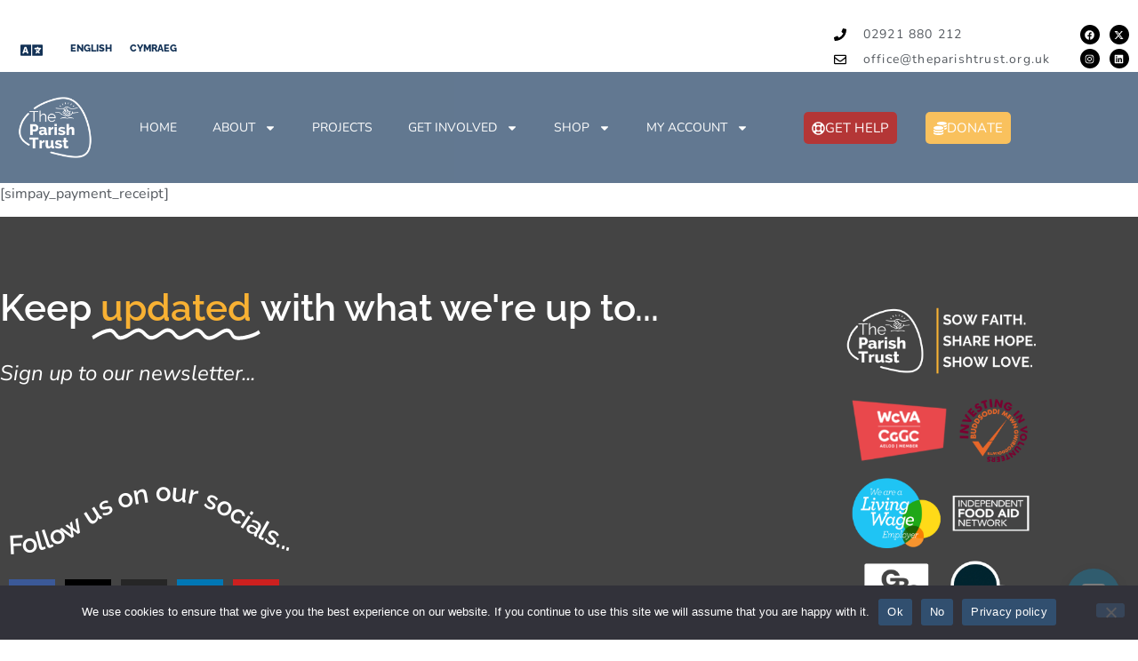

--- FILE ---
content_type: text/html; charset=UTF-8
request_url: https://theparishtrust.org.uk/payment-confirmation/
body_size: 36115
content:
<!doctype html>
<html lang="en-US" prefix="og: https://ogp.me/ns#">
<head>
<meta charset="UTF-8">
<meta name="viewport" content="width=device-width, initial-scale=1">
<link rel="profile" href="https://gmpg.org/xfn/11">
<script>!function(e,c){e[c]=e[c]+(e[c]&&" ")+"quform-js"}(document.documentElement,"className");</script><script>window._wca=window._wca||[];</script>
<title>Payment Confirmation | The Parish Trust</title>
<meta name="robots" content="follow, index, max-snippet:-1, max-video-preview:-1, max-image-preview:large"/>
<link rel="canonical" href="https://theparishtrust.org.uk/payment-confirmation/"/>
<meta property="og:locale" content="en_US"/>
<meta property="og:type" content="article"/>
<meta property="og:title" content="Payment Confirmation | The Parish Trust"/>
<meta property="og:description" content="[simpay_payment_receipt]"/>
<meta property="og:url" content="https://theparishtrust.org.uk/payment-confirmation/"/>
<meta property="og:site_name" content="The Parish Trust"/>
<meta property="article:publisher" content="https://www.facebook.com/ParishBMMR/"/>
<meta property="fb:app_id" content="788453121603857"/>
<meta property="og:image" content="https://theparishtrust.org.uk/wp-content/uploads/2021/02/socialshare.jpg"/>
<meta property="og:image:secure_url" content="https://theparishtrust.org.uk/wp-content/uploads/2021/02/socialshare.jpg"/>
<meta property="og:image:width" content="1200"/>
<meta property="og:image:height" content="630"/>
<meta property="og:image:alt" content="Payment Confirmation"/>
<meta property="og:image:type" content="image/jpeg"/>
<meta property="article:published_time" content="2020-06-21T22:03:49+01:00"/>
<meta name="twitter:card" content="summary_large_image"/>
<meta name="twitter:title" content="Payment Confirmation | The Parish Trust"/>
<meta name="twitter:description" content="[simpay_payment_receipt]"/>
<meta name="twitter:image" content="https://theparishtrust.org.uk/wp-content/uploads/2021/02/socialshare.jpg"/>
<meta name="twitter:label1" content="Time to read"/>
<meta name="twitter:data1" content="Less than a minute"/>
<script type="application/ld+json" class="rank-math-schema">{"@context":"https://schema.org","@graph":[{"@type":["NGO","Organization"],"@id":"https://theparishtrust.org.uk/#organization","name":"The Parish Trust","url":"https://theparishtrust.org.uk","sameAs":["https://www.facebook.com/ParishBMMR/"],"logo":{"@type":"ImageObject","@id":"https://theparishtrust.org.uk/#logo","url":"https://theparishtrust.org.uk/wp-content/uploads/2021/02/email-sig-logo.png","contentUrl":"https://theparishtrust.org.uk/wp-content/uploads/2021/02/email-sig-logo.png","caption":"The Parish Trust","inLanguage":"en-US","width":"500","height":"500"}},{"@type":"WebSite","@id":"https://theparishtrust.org.uk/#website","url":"https://theparishtrust.org.uk","name":"The Parish Trust","publisher":{"@id":"https://theparishtrust.org.uk/#organization"},"inLanguage":"en-US"},{"@type":"ImageObject","@id":"https://theparishtrust.org.uk/wp-content/uploads/2021/02/socialshare.jpg","url":"https://theparishtrust.org.uk/wp-content/uploads/2021/02/socialshare.jpg","width":"1200","height":"630","inLanguage":"en-US"},{"@type":"WebPage","@id":"https://theparishtrust.org.uk/payment-confirmation/#webpage","url":"https://theparishtrust.org.uk/payment-confirmation/","name":"Payment Confirmation | The Parish Trust","datePublished":"2020-06-21T22:03:49+01:00","dateModified":"2020-06-21T22:03:49+01:00","isPartOf":{"@id":"https://theparishtrust.org.uk/#website"},"primaryImageOfPage":{"@id":"https://theparishtrust.org.uk/wp-content/uploads/2021/02/socialshare.jpg"},"inLanguage":"en-US"},{"@type":"Person","@id":"https://theparishtrust.org.uk/author/admin/","name":"admin","url":"https://theparishtrust.org.uk/author/admin/","image":{"@type":"ImageObject","@id":"https://secure.gravatar.com/avatar/d64a9f61c4892fc4299536174c546f61fd1969566ae01e1ea5c4dfe424fad477?s=96&amp;r=x","url":"https://secure.gravatar.com/avatar/d64a9f61c4892fc4299536174c546f61fd1969566ae01e1ea5c4dfe424fad477?s=96&amp;r=x","caption":"admin","inLanguage":"en-US"},"worksFor":{"@id":"https://theparishtrust.org.uk/#organization"}},{"@type":"Article","headline":"Payment Confirmation | The Parish Trust","datePublished":"2020-06-21T22:03:49+01:00","dateModified":"2020-06-21T22:03:49+01:00","author":{"@id":"https://theparishtrust.org.uk/author/admin/","name":"admin"},"publisher":{"@id":"https://theparishtrust.org.uk/#organization"},"name":"Payment Confirmation | The Parish Trust","@id":"https://theparishtrust.org.uk/payment-confirmation/#richSnippet","isPartOf":{"@id":"https://theparishtrust.org.uk/payment-confirmation/#webpage"},"image":{"@id":"https://theparishtrust.org.uk/wp-content/uploads/2021/02/socialshare.jpg"},"inLanguage":"en-US","mainEntityOfPage":{"@id":"https://theparishtrust.org.uk/payment-confirmation/#webpage"}}]}</script>
<link rel='dns-prefetch' href='//maps.googleapis.com'/>
<link rel='dns-prefetch' href='//js.stripe.com'/>
<link rel='dns-prefetch' href='//stats.wp.com'/>
<link rel='dns-prefetch' href='//www.googletagmanager.com'/>
<link rel='dns-prefetch' href='//fonts.googleapis.com'/>
<link rel="alternate" type="application/rss+xml" title="The Parish Trust &raquo; Feed" href="https://theparishtrust.org.uk/feed/"/>
<link rel="alternate" type="application/rss+xml" title="The Parish Trust &raquo; Comments Feed" href="https://theparishtrust.org.uk/comments/feed/"/>
<link rel="alternate" title="oEmbed (JSON)" type="application/json+oembed" href="https://theparishtrust.org.uk/wp-json/oembed/1.0/embed?url=https%3A%2F%2Ftheparishtrust.org.uk%2Fpayment-confirmation%2F"/>
<link rel="alternate" title="oEmbed (XML)" type="text/xml+oembed" href="https://theparishtrust.org.uk/wp-json/oembed/1.0/embed?url=https%3A%2F%2Ftheparishtrust.org.uk%2Fpayment-confirmation%2F&#038;format=xml"/>
<style id='wp-img-auto-sizes-contain-inline-css'>img:is([sizes=auto i],[sizes^="auto," i]){contain-intrinsic-size:3000px 1500px}</style>
<link rel="stylesheet" type="text/css" href="//theparishtrust.org.uk/wp-content/cache/wpfc-minified/qijulf25/9mq84.css" media="all"/>
<link rel='stylesheet' id='givewp-campaign-blocks-fonts-css' href='https://fonts.googleapis.com/css2?family=Inter%3Awght%40400%3B500%3B600%3B700&#038;display=swap&#038;ver=6.9' media='all'/>
<link rel="stylesheet" type="text/css" href="//theparishtrust.org.uk/wp-content/cache/wpfc-minified/l9sj31pd/9mr4c.css" media="all"/>
<style id='wp-job-openings-blocks-style-inline-css'>.wp-block-create-block-wjo-block{background-color:#21759b;border:1px dotted red;color:#fff;padding:2px}.awsm-b-row{display:-webkit-box;display:-ms-flexbox;display:-webkit-flex;display:flex;display:flexbox;-webkit-flex-flow:row wrap;margin:0 -15px;-webkit-box-orient:horizontal;-webkit-box-direction:normal;-ms-flex-flow:row wrap;flex-flow:row wrap}.awsm-b-row,.awsm-b-row *,.awsm-b-row :after,.awsm-b-row :before{-webkit-box-sizing:border-box;box-sizing:border-box}.awsm-b-grid-item{display:-webkit-box;display:-ms-flexbox;display:-webkit-flex;display:flex;float:left;padding:0 15px!important;width:33.333%;-webkit-box-orient:vertical;-webkit-box-direction:normal;-ms-flex-direction:column;flex-direction:column;-webkit-flex-direction:column}.awsm-b-grid-col-4 .awsm-b-grid-item{width:25%}.awsm-b-grid-col-2 .awsm-b-grid-item{width:50%}.awsm-b-grid-col .awsm-b-grid-item{width:100%}.awsm-b-job-hide{display:none!important}.awsm-job-show{display:block!important}.awsm-b-job-item{background:#fff;font-size:14px;padding:20px}a.awsm-b-job-item{text-decoration:none!important}.awsm-b-grid-item .awsm-b-job-item{border:1px solid #dddfe3;border-radius:2px;-webkit-box-shadow:0 1px 4px 0 rgba(0,0,0,.05);box-shadow:0 1px 4px 0 rgba(0,0,0,.05);display:-webkit-box;display:-ms-flexbox;display:-webkit-flex;display:flex;margin-bottom:30px;-webkit-box-orient:vertical;-webkit-box-direction:normal;-ms-flex-direction:column;flex-direction:column;-webkit-flex-direction:column;-webkit-box-flex:1;-ms-flex-positive:1;flex-grow:1;-webkit-flex-grow:1;-webkit-transition:all .3s ease;transition:all .3s ease}.awsm-b-grid-item .awsm-b-job-item:focus,.awsm-b-grid-item .awsm-b-job-item:hover{-webkit-box-shadow:0 3px 15px -5px rgba(0,0,0,.2);box-shadow:0 3px 15px -5px rgba(0,0,0,.2)}.awsm-b-grid-item .awsm-job-featured-image{margin-bottom:14px}.awsm-b-job-item h2.awsm-b-job-post-title{font-size:18px;margin:0 0 15px;text-align:left}.awsm-b-job-item h2.awsm-b-job-post-title a{font-size:18px}.awsm-b-grid-item .awsm-job-info{margin-bottom:10px;min-height:83px}.awsm-b-grid-item .awsm-job-info p{margin:0 0 8px}.awsm-b-job-wrap:after{clear:both;content:"";display:table}.awsm-b-filter-wrap,.awsm-b-filter-wrap *{-webkit-box-sizing:border-box;box-sizing:border-box}.awsm-b-filter-wrap{margin:0 -10px 20px}.awsm-b-filter-wrap form{display:-webkit-box;display:-webkit-flex;display:-ms-flexbox;display:flex;-webkit-flex-wrap:wrap;-ms-flex-wrap:wrap;flex-wrap:wrap}.awsm-b-filter-wrap .awsm-b-filter-items{display:none}.awsm-b-filter-wrap.awsm-b-full-width-search-filter-wrap .awsm-b-filter-item-search,.awsm-b-filter-wrap.awsm-b-full-width-search-filter-wrap .awsm-b-filter-items,.awsm-b-filter-wrap.awsm-b-no-search-filter-wrap .awsm-b-filter-items{width:100%}.awsm-b-filter-toggle{border:1px solid #ccc;border-radius:4px;display:-webkit-box;display:-webkit-flex;display:-ms-flexbox;display:flex;-webkit-flex-flow:wrap;-ms-flex-flow:wrap;flex-flow:wrap;margin:0 10px 10px;outline:none!important;padding:12px;width:46px}.awsm-b-filter-toggle.awsm-on{background:#ccc}.awsm-b-filter-toggle svg{height:20px;width:20px}.awsm-b-filter-wrap.awsm-b-no-search-filter-wrap .awsm-b-filter-toggle{width:100%;-webkit-box-align:center;-webkit-align-items:center;-ms-flex-align:center;align-items:center;-webkit-box-pack:justify;-webkit-justify-content:space-between;-ms-flex-pack:justify;justify-content:space-between;text-decoration:none}.awsm-b-filter-wrap.awsm-b-no-search-filter-wrap .awsm-b-filter-toggle svg{height:22px;width:22px}@media(min-width:768px){.awsm-b-filter-wrap .awsm-b-filter-items{display:-webkit-box!important;display:-webkit-flex!important;display:-ms-flexbox!important;display:flex!important;-webkit-flex-wrap:wrap;-ms-flex-wrap:wrap;flex-wrap:wrap;width:calc(100% - 250px)}.awsm-b-filter-toggle{display:none}.awsm-b-filter-item-search{width:250px}}.awsm-b-filter-wrap .awsm-b-filter-item{padding:0 10px 10px}.awsm-b-filter-item-search{padding:0 10px 10px;position:relative}@media(max-width:768px){.awsm-b-filter-wrap .awsm-b-filter-items{width:100%}.awsm-b-filter-item-search{width:calc(100% - 66px)}.awsm-b-filter-wrap .awsm-b-filter-item .awsm-selectric-wrapper{min-width:100%}}.awsm-b-filter-wrap .awsm-b-filter-item .awsm-b-job-form-control{min-height:48px;padding-right:58px}.awsm-b-filter-item-search .awsm-b-job-form-control{min-height:48px;padding-right:48px}.awsm-b-filter-item-search-in{position:relative}.awsm-b-filter-item-search .awsm-b-job-search-icon-wrapper{color:#ccc;cursor:pointer;font-size:16px;height:100%;line-height:48px;position:absolute;right:0;text-align:center;top:0;width:48px}.awsm-b-jobs-none-container{padding:25px}.awsm-b-jobs-none-container p{margin:0;padding:5px}.awsm-b-row .awsm-b-jobs-pagination{padding:0 15px;width:100%}.awsm-b-jobs-pagination{float:left;width:100%}.awsm-b-load-more-main a.awsm-b-load-more,.awsm-load-more-classic a.page-numbers{background:#fff;border:1px solid #dddfe3;-webkit-box-shadow:0 1px 4px 0 rgba(0,0,0,.05);box-shadow:0 1px 4px 0 rgba(0,0,0,.05);display:block;margin:0!important;outline:none!important;padding:20px;text-align:center;text-decoration:none!important;-webkit-transition:all .3s ease;transition:all .3s ease}.awsm-load-more-classic a.page-numbers,.awsm-load-more-classic span.page-numbers{font-size:90%;padding:5px 10px}.awsm-load-more-classic{text-align:center}.awsm-b-load-more-main a.awsm-load-more:focus,.awsm-b-load-more-main a.awsm-load-more:hover,.awsm-load-more-classic a.page-numbers:focus,.awsm-load-more-classic a.page-numbers:hover{-webkit-box-shadow:0 3px 15px -5px rgba(0,0,0,.2);box-shadow:0 3px 15px -5px rgba(0,0,0,.2)}.awsm-b-jobs-pagination.awsm-load-more-classic ul{list-style:none;margin:0;padding:0}.awsm-b-jobs-pagination.awsm-load-more-classic ul li{display:inline-block}.awsm-b-lists{border:1px solid #ededed}.awsm-b-list-item{width:100%}.awsm-b-list-item h2.awsm-job-b-post-title{margin-bottom:0}.awsm-b-list-item .awsm-job-featured-image{float:left;margin-right:10px}.awsm-b-list-item .awsm-job-featured-image img{height:50px;width:50px}.awsm-b-list-item .awsm-b-job-item{border-bottom:1px solid rgba(0,0,0,.13)}.awsm-b-list-item .awsm-b-job-item:after{clear:both;content:"";display:table}.awsm-b-list-left-col{float:left;width:50%}.awsm-b-list-right-col{float:left;text-align:right;width:50%}.awsm-b-list-item .awsm-job-specification-wrapper{display:inline-block;vertical-align:middle}.awsm-b-list-item .awsm-job-specification-item{display:inline-block;margin:0 15px 0 0;vertical-align:middle}a.awsm-b-job-item .awsm-job-specification-item{color:#4c4c4c}.awsm-b-list-item .awsm-job-more-container{display:inline-block;vertical-align:middle}.awsm-job-more-container .awsm-job-more span:before{content:"→"}.awsm-b-lists .awsm-b-jobs-pagination{margin-top:30px}.awsm-job-specification-item>[class^=awsm-job-icon-]{margin-right:6px}.awsm-job-specification-term:after{content:", "}.awsm-job-specification-term:last-child:after{content:""}.awsm-job-single-wrap,.awsm-job-single-wrap *,.awsm-job-single-wrap :after,.awsm-job-single-wrap :before{-webkit-box-sizing:border-box;box-sizing:border-box}.awsm-job-single-wrap{margin-bottom:1.3em}.awsm-job-single-wrap:after{clear:both;content:"";display:table}.awsm-job-content{padding-bottom:32px}.awsm-job-single-wrap.awsm-col-2 .awsm-job-content{float:left;padding-right:15px;width:55%}.awsm-job-single-wrap.awsm-col-2 .awsm-job-form{float:left;padding-left:15px;width:45%}.awsm-job-head,.awsm_job_spec_above_content{margin-bottom:20px}.awsm-job-head h1{margin:0 0 20px}.awsm-job-list-info span{margin-right:10px}.awsm-job-single-wrap .awsm-job-expiration-label{font-weight:700}.awsm-job-form-inner{background:#fff;border:1px solid #dddfe3;padding:35px}.awsm-job-form-inner h2{margin:0 0 30px}.awsm-job-form-group{margin-bottom:20px}.awsm-job-form-group input[type=checkbox],.awsm-job-form-group input[type=radio]{margin-right:5px}.awsm-job-form-group label{display:block;margin-bottom:10px}.awsm-job-form-options-container label,.awsm-job-inline-group label{display:inline;font-weight:400}.awsm-b-job-form-control{display:block;width:100%}.awsm-job-form-options-container span{display:inline-block;margin-bottom:10px;margin-left:10px}.awsm-job-submit{background:#0195ff;border:1px solid #0195ff;color:#fff;padding:10px 30px}.awsm-job-submit:focus,.awsm-job-submit:hover{background:rgba(0,0,0,0);color:#0195ff}.awsm-job-form-error{color:#db4c4c;font-weight:500}.awsm-b-job-form-control.awsm-job-form-error,.awsm-b-job-form-control.awsm-job-form-error:focus{border:1px solid #db4c4c}.awsm-error-message,.awsm-success-message{padding:12px 25px}.awsm-error-message p:empty,.awsm-success-message p:empty{display:none}.awsm-error-message p,.awsm-success-message p{margin:0!important;padding:0!important}.awsm-success-message{border:1px solid #1ea508}.awsm-error-message{border:1px solid #db4c4c}ul.awsm-error-message li{line-height:1.8em;margin-left:1.2em}.awsm-expired-message{padding:25px}.awsm-expired-message p{margin:1em 0}.awsm-job-container{margin:0 auto;max-width:1170px;padding:50px 0;width:100%}.awsm-jobs-loading{position:relative}.awsm-b-job-listings:after{content:"";height:100%;left:0;opacity:0;position:absolute;top:0;-webkit-transition:all .3s ease;transition:all .3s ease;visibility:hidden;width:100%}.awsm-b-job-listings.awsm-jobs-loading:after{opacity:1;visibility:visible}.awsm-b-sr-only{height:1px;margin:-1px;overflow:hidden;padding:0;position:absolute;width:1px;clip:rect(0,0,0,0);border:0}@media(max-width:1024px){.awsm-b-grid-col-4 .awsm-b-grid-item{width:33.333%}}@media(max-width:992px){.awsm-job-single-wrap.awsm-col-2 .awsm-job-content{padding-right:0;width:100%}.awsm-job-single-wrap.awsm-col-2 .awsm-job-form{padding-left:0;width:100%}}@media(max-width:768px){.awsm-b-grid-col-3 .awsm-b-grid-item,.awsm-b-grid-col-4 .awsm-b-grid-item,.awsm-b-grid-item{width:50%}.awsm-b-list-left-col{padding-bottom:10px;width:100%}.awsm-b-list-right-col{text-align:left;width:100%}}@media(max-width:648px){.awsm-b-grid-col-2 .awsm-b-grid-item,.awsm-b-grid-col-3 .awsm-b-grid-item,.awsm-b-grid-col-4 .awsm-b-grid-item,.awsm-b-grid-item{width:100%}.awsm-b-list-item .awsm-job-specification-wrapper{display:block;float:none;padding-bottom:5px}.awsm-b-list-item .awsm-job-more-container{display:block;float:none}}.awsm-job-form-plugin-style .awsm-b-job-form-control{border:1px solid #ccc;border-radius:4px;color:#060606;display:block;font:inherit;line-height:1;min-height:46px;padding:8px 15px;-webkit-transition:all .3s ease;transition:all .3s ease;width:100%}.awsm-job-form-plugin-style .awsm-b-job-form-control:focus{border-color:#060606;-webkit-box-shadow:none;box-shadow:none;outline:none}.awsm-job-form-plugin-style .awsm-b-job-form-control.awsm-job-form-error{border-color:#db4c4c}.awsm-job-form-plugin-style textarea.awsm-b-job-form-control{min-height:80px}.awsm-job-form-plugin-style .awsm-application-submit-btn,.awsm-job-form-plugin-style .awsm-jobs-primary-button{background:#060606;border-radius:45px;color:#fff;padding:16px 32px;-webkit-transition:all .3s ease;transition:all .3s ease}.awsm-job-form-plugin-style .awsm-application-submit-btn:focus,.awsm-job-form-plugin-style .awsm-application-submit-btn:hover,.awsm-job-form-plugin-style .awsm-jobs-primary-button:focus,.awsm-job-form-plugin-style .awsm-jobs-primary-button:hover{background:#060606;color:#fff;outline:none}.awsm-job-form-plugin-style .awsm-jobs-primary-button{cursor:pointer}.awsm-job-form-plugin-style .awsm-jobs-primary-button:disabled{opacity:.5;pointer-events:none}.awsm-job-form-plugin-style .awsm-selectric{border-color:#ccc;border-radius:4px;-webkit-box-shadow:none;box-shadow:none}.awsm-job-form-plugin-style .awsm-selectric-open .awsm-selectric{border-color:#060606}.awsm-job-form-plugin-style .awsm-selectric .label{margin-left:15px}.awsm-jobs-is-block-theme .site-branding{padding:0 2.1rem}.awsm-jobs-is-block-theme .site-content{padding:0 2.1rem 3rem}.awsm-jobs-is-block-theme .site-title{margin-bottom:0}.awsm-b-job-wrap,.awsm-b-job-wrap *{-webkit-box-sizing:border-box;box-sizing:border-box}</style>
<style id='givewp-campaign-comments-block-style-inline-css'>.givewp-campaign-comment-block-card{display:flex;gap:var(--givewp-spacing-3);padding:var(--givewp-spacing-4) 0}.givewp-campaign-comment-block-card__avatar{align-items:center;border-radius:50%;display:flex;height:40px;justify-content:center;width:40px}.givewp-campaign-comment-block-card__avatar img{align-items:center;border-radius:50%;display:flex;height:auto;justify-content:center;min-width:40px;width:100%}.givewp-campaign-comment-block-card__donor-name{color:var(--givewp-neutral-700);font-size:1rem;font-weight:600;line-height:1.5;margin:0;text-align:left}.givewp-campaign-comment-block-card__details{align-items:center;color:var(--givewp-neutral-400);display:flex;font-size:.875rem;font-weight:500;gap:var(--givewp-spacing-2);height:auto;line-height:1.43;margin:2px 0 var(--givewp-spacing-3) 0;text-align:left}.givewp-campaign-comment-block-card__comment{color:var(--givewp-neutral-700);font-size:1rem;line-height:1.5;margin:0;text-align:left}.givewp-campaign-comment-block-card__read-more{background:none;border:none;color:var(--givewp-blue-500);cursor:pointer;font-size:.875rem;line-height:1.43;outline:none;padding:0}
.givewp-campaign-comments-block-empty-state{align-items:center;background-color:var(--givewp-shades-white);border:1px solid var(--givewp-neutral-50);border-radius:.5rem;display:flex;flex-direction:column;justify-content:center;padding:var(--givewp-spacing-6)}.givewp-campaign-comments-block-empty-state__details{align-items:center;display:flex;flex-direction:column;gap:var(--givewp-spacing-1);justify-content:center;margin:.875rem 0}.givewp-campaign-comments-block-empty-state__title{color:var(--givewp-neutral-700);font-size:1rem;font-weight:500;margin:0}.givewp-campaign-comments-block-empty-state__description{color:var(--givewp-neutral-700);font-size:.875rem;line-height:1.43;margin:0}
.givewp-campaign-comment-block{background-color:var(--givewp-shades-white);display:flex;flex-direction:column;gap:var(--givewp-spacing-2);padding:var(--givewp-spacing-6) 0}.givewp-campaign-comment-block__title{color:var(--givewp-neutral-900);font-size:18px;font-weight:600;line-height:1.56;margin:0;text-align:left}.givewp-campaign-comment-block__cta{align-items:center;background-color:var(--givewp-neutral-50);border-radius:4px;color:var(--giewp-neutral-500);display:flex;font-size:14px;font-weight:600;gap:8px;height:36px;line-height:1.43;margin:0;padding:var(--givewp-spacing-2) var(--givewp-spacing-4);text-align:left}</style>
<style id='givewp-campaign-cover-block-style-inline-css'>.givewp-campaign-selector{border:1px solid #e5e7eb;border-radius:5px;box-shadow:0 2px 4px 0 rgba(0,0,0,.05);display:flex;flex-direction:column;gap:20px;padding:40px 24px}.givewp-campaign-selector__label{padding-bottom:16px}.givewp-campaign-selector__select input[type=text]:focus{border-color:transparent;box-shadow:0 0 0 1px transparent;outline:2px solid transparent}.givewp-campaign-selector__logo{align-self:center}.givewp-campaign-selector__open{background:#2271b1;border:none;border-radius:5px;color:#fff;cursor:pointer;padding:.5rem 1rem}.givewp-campaign-selector__submit{background-color:#27ae60;border:0;border-radius:5px;color:#fff;font-weight:700;outline:none;padding:1rem;text-align:center;transition:.2s;width:100%}.givewp-campaign-selector__submit:disabled{background-color:#f3f4f6;color:#9ca0af}.givewp-campaign-selector__submit:hover:not(:disabled){cursor:pointer;filter:brightness(1.2)}
.givewp-campaign-cover-block__button{align-items:center;border:1px solid #2271b1;border-radius:2px;color:#2271b1;display:flex;justify-content:center;margin-bottom:.5rem;min-height:32px;width:100%}.givewp-campaign-cover-block__image{border-radius:2px;display:flex;flex-grow:1;margin-bottom:.5rem;max-height:4.44rem;-o-object-fit:cover;object-fit:cover;width:100%}.givewp-campaign-cover-block__help-text{color:#4b5563;font-size:.75rem;font-stretch:normal;font-style:normal;font-weight:400;letter-spacing:normal;line-height:1.4;text-align:left}.givewp-campaign-cover-block__edit-campaign-link{align-items:center;display:inline-flex;font-size:.75rem;font-stretch:normal;font-style:normal;font-weight:400;gap:.125rem;line-height:1.4}.givewp-campaign-cover-block__edit-campaign-link svg{fill:currentColor;height:1.25rem;width:1.25rem}.givewp-campaign-cover-block-preview__image{align-items:center;display:flex;height:100%;justify-content:center;width:100%}</style>
<style id='givewp-campaign-donations-style-inline-css'>.givewp-campaign-donations-block{padding:1.5rem 0}.givewp-campaign-donations-block *{font-family:Inter,sans-serif}.givewp-campaign-donations-block .givewp-campaign-donations-block__header{align-items:center;display:flex;justify-content:space-between;margin-bottom:.5rem}.givewp-campaign-donations-block .givewp-campaign-donations-block__title{color:var(--givewp-neutral-900);font-size:1.125rem;font-weight:600;line-height:1.56;margin:0}.givewp-campaign-donations-block .givewp-campaign-donations-block__donations{display:grid;gap:.5rem;margin:0;padding:0}.givewp-campaign-donations-block .givewp-campaign-donations-block__donation,.givewp-campaign-donations-block .givewp-campaign-donations-block__empty-state{background-color:var(--givewp-shades-white);border:1px solid var(--givewp-neutral-50);border-radius:.5rem;display:flex;padding:1rem}.givewp-campaign-donations-block .givewp-campaign-donations-block__donation{align-items:center;gap:.75rem}.givewp-campaign-donations-block .givewp-campaign-donations-block__donation-icon{align-items:center;display:flex}.givewp-campaign-donations-block .givewp-campaign-donations-block__donation-icon img{border-radius:100%;height:2.5rem;-o-object-fit:cover;object-fit:cover;width:2.5rem}.givewp-campaign-donations-block .givewp-campaign-donations-block__donation-info{display:flex;flex-direction:column;justify-content:center;row-gap:.25rem}.givewp-campaign-donations-block .givewp-campaign-donations-block__donation-description{color:var(--givewp-neutral-500);font-size:1rem;font-weight:500;line-height:1.5;margin:0}.givewp-campaign-donations-block .givewp-campaign-donations-block__donation-description strong{color:var(--givewp-neutral-700);font-weight:600}.givewp-campaign-donations-block .givewp-campaign-donations-block__donation-date{align-items:center;color:var(--givewp-neutral-400);display:flex;font-size:.875rem;font-weight:500;line-height:1.43}.givewp-campaign-donations-block .givewp-campaign-donations-block__donation-ribbon{align-items:center;border-radius:100%;color:#1f2937;display:flex;height:1.25rem;justify-content:center;margin-left:auto;width:1.25rem}.givewp-campaign-donations-block .givewp-campaign-donations-block__donation-ribbon[data-position="1"]{background-color:gold}.givewp-campaign-donations-block .givewp-campaign-donations-block__donation-ribbon[data-position="2"]{background-color:silver}.givewp-campaign-donations-block .givewp-campaign-donations-block__donation-ribbon[data-position="3"]{background-color:#cd7f32;color:#fffaf2}.givewp-campaign-donations-block .givewp-campaign-donations-block__donation-amount{color:var(--givewp-neutral-700);font-size:1.125rem;font-weight:600;line-height:1.56;margin-left:auto}.givewp-campaign-donations-block .givewp-campaign-donations-block__footer{display:flex;justify-content:center;margin-top:.5rem}.givewp-campaign-donations-block .givewp-campaign-donations-block__donate-button button.givewp-donation-form-modal__open,.givewp-campaign-donations-block .givewp-campaign-donations-block__empty-button button.givewp-donation-form-modal__open,.givewp-campaign-donations-block .givewp-campaign-donations-block__load-more-button{background:none!important;border:1px solid var(--givewp-primary-color);border-radius:.5rem;color:var(--givewp-primary-color)!important;font-size:.875rem;font-weight:600;line-height:1.43;padding:.25rem 1rem!important}.givewp-campaign-donations-block .givewp-campaign-donations-block__donate-button button.givewp-donation-form-modal__open:hover,.givewp-campaign-donations-block .givewp-campaign-donations-block__empty-button button.givewp-donation-form-modal__open:hover,.givewp-campaign-donations-block .givewp-campaign-donations-block__load-more-button:hover{background:var(--givewp-primary-color)!important;color:var(--givewp-shades-white)!important}.givewp-campaign-donations-block .givewp-campaign-donations-block__empty-state{align-items:center;flex-direction:column;padding:1.5rem}.givewp-campaign-donations-block .givewp-campaign-donations-block__empty-description,.givewp-campaign-donations-block .givewp-campaign-donations-block__empty-title{color:var(--givewp-neutral-700);margin:0}.givewp-campaign-donations-block .givewp-campaign-donations-block__empty-title{font-size:1rem;font-weight:500;line-height:1.5}.givewp-campaign-donations-block .givewp-campaign-donations-block__empty-description{font-size:.875rem;line-height:1.43;margin-top:.25rem}.givewp-campaign-donations-block .givewp-campaign-donations-block__empty-icon{color:var(--givewp-secondary-color);margin-bottom:.875rem;order:-1}.givewp-campaign-donations-block .givewp-campaign-donations-block__empty-button{margin-top:.875rem}.givewp-campaign-donations-block .givewp-campaign-donations-block__empty-button button.givewp-donation-form-modal__open{border-radius:.25rem;padding:.5rem 1rem!important}</style>
<style id='givewp-campaign-donors-style-inline-css'>.givewp-campaign-donors-block{padding:1.5rem 0}.givewp-campaign-donors-block *{font-family:Inter,sans-serif}.givewp-campaign-donors-block .givewp-campaign-donors-block__header{align-items:center;display:flex;justify-content:space-between;margin-bottom:.5rem}.givewp-campaign-donors-block .givewp-campaign-donors-block__title{color:var(--givewp-neutral-900);font-size:1.125rem;font-weight:600;line-height:1.56;margin:0}.givewp-campaign-donors-block .givewp-campaign-donors-block__donors{display:grid;gap:.5rem;margin:0;padding:0}.givewp-campaign-donors-block .givewp-campaign-donors-block__donor,.givewp-campaign-donors-block .givewp-campaign-donors-block__empty-state{background-color:var(--givewp-shades-white);border:1px solid var(--givewp-neutral-50);border-radius:.5rem;display:flex;padding:1rem}.givewp-campaign-donors-block .givewp-campaign-donors-block__donor{align-items:center;gap:.75rem}.givewp-campaign-donors-block .givewp-campaign-donors-block__donor-avatar{align-items:center;display:flex}.givewp-campaign-donors-block .givewp-campaign-donors-block__donor-avatar img{border-radius:100%;height:2.5rem;-o-object-fit:cover;object-fit:cover;width:2.5rem}.givewp-campaign-donors-block .givewp-campaign-donors-block__donor-info{align-items:center;display:flex;flex-wrap:wrap;row-gap:.25rem}.givewp-campaign-donors-block .givewp-campaign-donors-block__donor-name{color:var(--givewp-neutral-900);font-size:1rem;font-weight:600;line-height:1.5;margin:0}.givewp-campaign-donors-block .givewp-campaign-donors-block__donor-date{align-items:center;color:var(--givewp-neutral-400);display:flex;font-size:.875rem;font-weight:500;line-height:1.43}.givewp-campaign-donors-block .givewp-campaign-donors-block__donor-date:before{background:var(--givewp-neutral-100);border-radius:100%;content:"";display:block;height:.25rem;margin:0 .5rem;width:.25rem}.givewp-campaign-donors-block .givewp-campaign-donors-block__donor-ribbon{align-items:center;border-radius:100%;color:#1f2937;display:flex;height:1.25rem;justify-content:center;margin-left:.5rem;width:1.25rem}.givewp-campaign-donors-block .givewp-campaign-donors-block__donor-ribbon[data-position="1"]{background-color:gold}.givewp-campaign-donors-block .givewp-campaign-donors-block__donor-ribbon[data-position="2"]{background-color:silver}.givewp-campaign-donors-block .givewp-campaign-donors-block__donor-ribbon[data-position="3"]{background-color:#cd7f32;color:#fffaf2}.givewp-campaign-donors-block .givewp-campaign-donors-block__donor-company{color:var(--givewp-neutral-400);display:flex;flex:0 0 100%;font-size:.875rem;font-weight:500;line-height:1.43}.givewp-campaign-donors-block .givewp-campaign-donors-block__donor-amount{color:var(--givewp-neutral-700);font-size:1.125rem;font-weight:600;line-height:1.56;margin-left:auto}.givewp-campaign-donors-block .givewp-campaign-donors-block__footer{display:flex;justify-content:center;margin-top:.5rem}.givewp-campaign-donors-block .givewp-campaign-donors-block__donate-button button.givewp-donation-form-modal__open,.givewp-campaign-donors-block .givewp-campaign-donors-block__empty-button button.givewp-donation-form-modal__open,.givewp-campaign-donors-block .givewp-campaign-donors-block__load-more-button{background:none!important;border:1px solid var(--givewp-primary-color);border-radius:.5rem;color:var(--givewp-primary-color)!important;font-size:.875rem;font-weight:600;line-height:1.43;padding:.25rem 1rem!important}.givewp-campaign-donors-block .givewp-campaign-donors-block__donate-button button.givewp-donation-form-modal__open:hover,.givewp-campaign-donors-block .givewp-campaign-donors-block__empty-button button.givewp-donation-form-modal__open:hover,.givewp-campaign-donors-block .givewp-campaign-donors-block__load-more-button:hover{background:var(--givewp-primary-color)!important;color:var(--givewp-shades-white)!important}.givewp-campaign-donors-block .givewp-campaign-donors-block__empty-state{align-items:center;flex-direction:column;padding:1.5rem}.givewp-campaign-donors-block .givewp-campaign-donors-block__empty-description,.givewp-campaign-donors-block .givewp-campaign-donors-block__empty-title{color:var(--givewp-neutral-700);margin:0}.givewp-campaign-donors-block .givewp-campaign-donors-block__empty-title{font-size:1rem;font-weight:500;line-height:1.5}.givewp-campaign-donors-block .givewp-campaign-donors-block__empty-description{font-size:.875rem;line-height:1.43;margin-top:.25rem}.givewp-campaign-donors-block .givewp-campaign-donors-block__empty-icon{color:var(--givewp-secondary-color);margin-bottom:.875rem;order:-1}.givewp-campaign-donors-block .givewp-campaign-donors-block__empty-button{margin-top:.875rem}.givewp-campaign-donors-block .givewp-campaign-donors-block__empty-button button.givewp-donation-form-modal__open{border-radius:.25rem;padding:.5rem 1rem!important}</style>
<style id='givewp-campaign-form-style-inline-css'>.givewp-donation-form-modal{outline:none;overflow-y:scroll;padding:1rem;width:100%}.givewp-donation-form-modal[data-entering=true]{animation:modal-fade .3s,modal-zoom .6s}@keyframes modal-fade{0%{opacity:0}to{opacity:1}}@keyframes modal-zoom{0%{transform:scale(.8)}to{transform:scale(1)}}.givewp-donation-form-modal__overlay{align-items:center;background:rgba(0,0,0,.7);display:flex;flex-direction:column;height:var(--visual-viewport-height);justify-content:center;left:0;position:fixed;top:0;width:100vw;z-index:100}.givewp-donation-form-modal__overlay[data-loading=true]{display:none}.givewp-donation-form-modal__overlay[data-entering=true]{animation:modal-fade .3s}.givewp-donation-form-modal__overlay[data-exiting=true]{animation:modal-fade .15s ease-in reverse}.givewp-donation-form-modal__open__spinner{left:50%;line-height:1;position:absolute;top:50%;transform:translate(-50%,-50%);z-index:100}.givewp-donation-form-modal__open{position:relative}.givewp-donation-form-modal__close{background:#e7e8ed;border:1px solid transparent;border-radius:50%;cursor:pointer;display:flex;padding:.75rem;position:fixed;right:25px;top:25px;transition:.2s;width:-moz-fit-content;width:fit-content;z-index:999}.givewp-donation-form-modal__close svg{height:1rem;width:1rem}.givewp-donation-form-modal__close:active,.givewp-donation-form-modal__close:focus,.givewp-donation-form-modal__close:hover{background-color:#caccd7;border:1px solid #caccd7}.admin-bar .givewp-donation-form-modal{margin-top:32px}.admin-bar .givewp-donation-form-modal__close{top:57px}
.givewp-entity-selector{border:1px solid #e5e7eb;border-radius:5px;box-shadow:0 2px 4px 0 rgba(0,0,0,.05);display:flex;flex-direction:column;gap:20px;padding:40px 24px}.givewp-entity-selector__label{padding-bottom:16px}.givewp-entity-selector__select input[type=text]:focus{border-color:transparent;box-shadow:0 0 0 1px transparent;outline:2px solid transparent}.givewp-entity-selector__logo{align-self:center}.givewp-entity-selector__open{background:#2271b1;border:none;border-radius:5px;color:#fff;cursor:pointer;padding:.5rem 1rem}.givewp-entity-selector__submit{background-color:#27ae60;border:0;border-radius:5px;color:#fff;font-weight:700;outline:none;padding:1rem;text-align:center;transition:.2s;width:100%}.givewp-entity-selector__submit:disabled{background-color:#f3f4f6;color:#9ca0af}.givewp-entity-selector__submit:hover:not(:disabled){cursor:pointer;filter:brightness(1.2)}
.givewp-campaign-selector{border:1px solid #e5e7eb;border-radius:5px;box-shadow:0 2px 4px 0 rgba(0,0,0,.05);display:flex;flex-direction:column;gap:20px;padding:40px 24px}.givewp-campaign-selector__label{padding-bottom:16px}.givewp-campaign-selector__select input[type=text]:focus{border-color:transparent;box-shadow:0 0 0 1px transparent;outline:2px solid transparent}.givewp-campaign-selector__logo{align-self:center}.givewp-campaign-selector__open{background:#2271b1;border:none;border-radius:5px;color:#fff;cursor:pointer;padding:.5rem 1rem}.givewp-campaign-selector__submit{background-color:#27ae60;border:0;border-radius:5px;color:#fff;font-weight:700;outline:none;padding:1rem;text-align:center;transition:.2s;width:100%}.givewp-campaign-selector__submit:disabled{background-color:#f3f4f6;color:#9ca0af}.givewp-campaign-selector__submit:hover:not(:disabled){cursor:pointer;filter:brightness(1.2)}
.givewp-donation-form-link,.givewp-donation-form-modal__open{background:var(--givewp-primary-color,#2271b1);border:none;border-radius:5px;color:#fff;cursor:pointer;font-family:-apple-system,BlinkMacSystemFont,Segoe UI,Roboto,Oxygen-Sans,Ubuntu,Cantarell,Helvetica Neue,sans-serif;font-size:1rem;font-weight:500!important;line-height:1.5;padding:.75rem 1.25rem!important;text-decoration:none!important;transition:all .2s ease;width:100%}.givewp-donation-form-link:active,.givewp-donation-form-link:focus,.givewp-donation-form-link:focus-visible,.givewp-donation-form-link:hover,.givewp-donation-form-modal__open:active,.givewp-donation-form-modal__open:focus,.givewp-donation-form-modal__open:focus-visible,.givewp-donation-form-modal__open:hover{background-color:color-mix(in srgb,var(--givewp-primary-color,#2271b1),#000 20%)}.components-input-control__label{width:100%}.wp-block-givewp-campaign-form{position:relative}.wp-block-givewp-campaign-form form[id*=give-form] #give-gateway-radio-list>li input[type=radio]{display:inline-block}.wp-block-givewp-campaign-form iframe{pointer-events:none;width:100%!important}.give-change-donation-form-btn svg{margin-top:3px}.givewp-default-form-toggle{margin-top:var(--givewp-spacing-4)}</style>
<style id='givewp-campaign-goal-style-inline-css'>.givewp-campaign-goal{display:flex;flex-direction:column;gap:.5rem;padding-bottom:1rem}.givewp-campaign-goal__container{display:flex;flex-direction:row;justify-content:space-between}.givewp-campaign-goal__container-item{display:flex;flex-direction:column;gap:.2rem}.givewp-campaign-goal__container-item span{color:var(--givewp-neutral-500);font-size:12px;font-weight:600;letter-spacing:.48px;line-height:1.5;text-transform:uppercase}.givewp-campaign-goal__container-item strong{color:var(--givewp-neutral-900);font-size:20px;font-weight:600;line-height:1.6}.givewp-campaign-goal__progress-bar{display:flex}.givewp-campaign-goal__progress-bar-container{background-color:#f2f2f2;border-radius:14px;box-shadow:inset 0 1px 4px 0 rgba(0,0,0,.09);display:flex;flex-grow:1;height:8px}.givewp-campaign-goal__progress-bar-progress{background:var(--givewp-secondary-color,#2d802f);border-radius:14px;box-shadow:inset 0 1px 4px 0 rgba(0,0,0,.09);display:flex;height:8px}</style>
<style id='givewp-campaign-stats-block-style-inline-css'>.givewp-campaign-stats-block span{color:var(--givewp-neutral-500);display:block;font-size:12px;font-weight:600;letter-spacing:.48px;line-height:1.5;margin-bottom:2px;text-align:left;text-transform:uppercase}.givewp-campaign-stats-block strong{color:var(--givewp-neutral-900);font-size:20px;font-weight:600;letter-spacing:normal;line-height:1.6}</style>
<style id='givewp-campaign-donate-button-style-inline-css'>.givewp-donation-form-link,.givewp-donation-form-modal__open{background:var(--givewp-primary-color,#2271b1);border:none;border-radius:5px;color:#fff;cursor:pointer;font-family:-apple-system,BlinkMacSystemFont,Segoe UI,Roboto,Oxygen-Sans,Ubuntu,Cantarell,Helvetica Neue,sans-serif;font-size:1rem;font-weight:500!important;line-height:1.5;padding:.75rem 1.25rem!important;text-decoration:none!important;transition:all .2s ease;width:100%}.givewp-donation-form-link:active,.givewp-donation-form-link:focus,.givewp-donation-form-link:focus-visible,.givewp-donation-form-link:hover,.givewp-donation-form-modal__open:active,.givewp-donation-form-modal__open:focus,.givewp-donation-form-modal__open:focus-visible,.givewp-donation-form-modal__open:hover{background-color:color-mix(in srgb,var(--givewp-primary-color,#2271b1),#000 20%)}.give-change-donation-form-btn svg{margin-top:3px}.givewp-default-form-toggle{margin-top:var(--givewp-spacing-4)}</style>
<link rel="stylesheet" type="text/css" href="//theparishtrust.org.uk/wp-content/cache/wpfc-minified/9kp70dyl/9mq84.css" media="all"/>
<style id='jetpack-sharing-buttons-style-inline-css'>.jetpack-sharing-buttons__services-list{display:flex;flex-direction:row;flex-wrap:wrap;gap:0;list-style-type:none;margin:5px;padding:0}.jetpack-sharing-buttons__services-list.has-small-icon-size{font-size:12px}.jetpack-sharing-buttons__services-list.has-normal-icon-size{font-size:16px}.jetpack-sharing-buttons__services-list.has-large-icon-size{font-size:24px}.jetpack-sharing-buttons__services-list.has-huge-icon-size{font-size:36px}@media print{.jetpack-sharing-buttons__services-list{display:none!important}}.editor-styles-wrapper .wp-block-jetpack-sharing-buttons{gap:0;padding-inline-start:0}ul.jetpack-sharing-buttons__services-list.has-background{padding:1.25em 2.375em}</style>
<link rel="stylesheet" type="text/css" href="//theparishtrust.org.uk/wp-content/cache/wpfc-minified/l1g325l3/9mq84.css" media="all"/>
<style id='global-styles-inline-css'>:root{--wp--preset--aspect-ratio--square:1;--wp--preset--aspect-ratio--4-3:4/3;--wp--preset--aspect-ratio--3-4:3/4;--wp--preset--aspect-ratio--3-2:3/2;--wp--preset--aspect-ratio--2-3:2/3;--wp--preset--aspect-ratio--16-9:16/9;--wp--preset--aspect-ratio--9-16:9/16;--wp--preset--color--black:#000000;--wp--preset--color--cyan-bluish-gray:#abb8c3;--wp--preset--color--white:#ffffff;--wp--preset--color--pale-pink:#f78da7;--wp--preset--color--vivid-red:#cf2e2e;--wp--preset--color--luminous-vivid-orange:#ff6900;--wp--preset--color--luminous-vivid-amber:#fcb900;--wp--preset--color--light-green-cyan:#7bdcb5;--wp--preset--color--vivid-green-cyan:#00d084;--wp--preset--color--pale-cyan-blue:#8ed1fc;--wp--preset--color--vivid-cyan-blue:#0693e3;--wp--preset--color--vivid-purple:#9b51e0;--wp--preset--gradient--vivid-cyan-blue-to-vivid-purple:linear-gradient(135deg,rgb(6,147,227) 0%,rgb(155,81,224) 100%);--wp--preset--gradient--light-green-cyan-to-vivid-green-cyan:linear-gradient(135deg,rgb(122,220,180) 0%,rgb(0,208,130) 100%);--wp--preset--gradient--luminous-vivid-amber-to-luminous-vivid-orange:linear-gradient(135deg,rgb(252,185,0) 0%,rgb(255,105,0) 100%);--wp--preset--gradient--luminous-vivid-orange-to-vivid-red:linear-gradient(135deg,rgb(255,105,0) 0%,rgb(207,46,46) 100%);--wp--preset--gradient--very-light-gray-to-cyan-bluish-gray:linear-gradient(135deg,rgb(238,238,238) 0%,rgb(169,184,195) 100%);--wp--preset--gradient--cool-to-warm-spectrum:linear-gradient(135deg,rgb(74,234,220) 0%,rgb(151,120,209) 20%,rgb(207,42,186) 40%,rgb(238,44,130) 60%,rgb(251,105,98) 80%,rgb(254,248,76) 100%);--wp--preset--gradient--blush-light-purple:linear-gradient(135deg,rgb(255,206,236) 0%,rgb(152,150,240) 100%);--wp--preset--gradient--blush-bordeaux:linear-gradient(135deg,rgb(254,205,165) 0%,rgb(254,45,45) 50%,rgb(107,0,62) 100%);--wp--preset--gradient--luminous-dusk:linear-gradient(135deg,rgb(255,203,112) 0%,rgb(199,81,192) 50%,rgb(65,88,208) 100%);--wp--preset--gradient--pale-ocean:linear-gradient(135deg,rgb(255,245,203) 0%,rgb(182,227,212) 50%,rgb(51,167,181) 100%);--wp--preset--gradient--electric-grass:linear-gradient(135deg,rgb(202,248,128) 0%,rgb(113,206,126) 100%);--wp--preset--gradient--midnight:linear-gradient(135deg,rgb(2,3,129) 0%,rgb(40,116,252) 100%);--wp--preset--font-size--small:13px;--wp--preset--font-size--medium:20px;--wp--preset--font-size--large:36px;--wp--preset--font-size--x-large:42px;--wp--preset--spacing--20:0.44rem;--wp--preset--spacing--30:0.67rem;--wp--preset--spacing--40:1rem;--wp--preset--spacing--50:1.5rem;--wp--preset--spacing--60:2.25rem;--wp--preset--spacing--70:3.38rem;--wp--preset--spacing--80:5.06rem;--wp--preset--shadow--natural:6px 6px 9px rgba(0, 0, 0, 0.2);--wp--preset--shadow--deep:12px 12px 50px rgba(0, 0, 0, 0.4);--wp--preset--shadow--sharp:6px 6px 0px rgba(0, 0, 0, 0.2);--wp--preset--shadow--outlined:6px 6px 0px -3px rgb(255, 255, 255), 6px 6px rgb(0, 0, 0);--wp--preset--shadow--crisp:6px 6px 0px rgb(0, 0, 0);}:root{--wp--style--global--content-size:800px;--wp--style--global--wide-size:1200px;}:where(body){margin:0;}.wp-site-blocks > .alignleft{float:left;margin-right:2em;}.wp-site-blocks > .alignright{float:right;margin-left:2em;}.wp-site-blocks > .aligncenter{justify-content:center;margin-left:auto;margin-right:auto;}:where(.wp-site-blocks) > *{margin-block-start:24px;margin-block-end:0;}:where(.wp-site-blocks) > :first-child{margin-block-start:0;}:where(.wp-site-blocks) > :last-child{margin-block-end:0;}:root{--wp--style--block-gap:24px;}:root :where(.is-layout-flow) > :first-child{margin-block-start:0;}:root :where(.is-layout-flow) > :last-child{margin-block-end:0;}:root :where(.is-layout-flow) > *{margin-block-start:24px;margin-block-end:0;}:root :where(.is-layout-constrained) > :first-child{margin-block-start:0;}:root :where(.is-layout-constrained) > :last-child{margin-block-end:0;}:root :where(.is-layout-constrained) > *{margin-block-start:24px;margin-block-end:0;}:root :where(.is-layout-flex){gap:24px;}:root :where(.is-layout-grid){gap:24px;}.is-layout-flow > .alignleft{float:left;margin-inline-start:0;margin-inline-end:2em;}.is-layout-flow > .alignright{float:right;margin-inline-start:2em;margin-inline-end:0;}.is-layout-flow > .aligncenter{margin-left:auto !important;margin-right:auto !important;}.is-layout-constrained > .alignleft{float:left;margin-inline-start:0;margin-inline-end:2em;}.is-layout-constrained > .alignright{float:right;margin-inline-start:2em;margin-inline-end:0;}.is-layout-constrained > .aligncenter{margin-left:auto !important;margin-right:auto !important;}.is-layout-constrained > :where(:not(.alignleft):not(.alignright):not(.alignfull)){max-width:var(--wp--style--global--content-size);margin-left:auto !important;margin-right:auto !important;}.is-layout-constrained > .alignwide{max-width:var(--wp--style--global--wide-size);}body .is-layout-flex{display:flex;}.is-layout-flex{flex-wrap:wrap;align-items:center;}.is-layout-flex > :is(*, div){margin:0;}body .is-layout-grid{display:grid;}.is-layout-grid > :is(*, div){margin:0;}body{padding-top:0px;padding-right:0px;padding-bottom:0px;padding-left:0px;}a:where(:not(.wp-element-button)){text-decoration:underline;}:root :where(.wp-element-button, .wp-block-button__link){background-color:#32373c;border-width:0;color:#fff;font-family:inherit;font-size:inherit;font-style:inherit;font-weight:inherit;letter-spacing:inherit;line-height:inherit;padding-top:calc(0.667em + 2px);padding-right:calc(1.333em + 2px);padding-bottom:calc(0.667em + 2px);padding-left:calc(1.333em + 2px);text-decoration:none;text-transform:inherit;}.has-black-color{color:var(--wp--preset--color--black) !important;}.has-cyan-bluish-gray-color{color:var(--wp--preset--color--cyan-bluish-gray) !important;}.has-white-color{color:var(--wp--preset--color--white) !important;}.has-pale-pink-color{color:var(--wp--preset--color--pale-pink) !important;}.has-vivid-red-color{color:var(--wp--preset--color--vivid-red) !important;}.has-luminous-vivid-orange-color{color:var(--wp--preset--color--luminous-vivid-orange) !important;}.has-luminous-vivid-amber-color{color:var(--wp--preset--color--luminous-vivid-amber) !important;}.has-light-green-cyan-color{color:var(--wp--preset--color--light-green-cyan) !important;}.has-vivid-green-cyan-color{color:var(--wp--preset--color--vivid-green-cyan) !important;}.has-pale-cyan-blue-color{color:var(--wp--preset--color--pale-cyan-blue) !important;}.has-vivid-cyan-blue-color{color:var(--wp--preset--color--vivid-cyan-blue) !important;}.has-vivid-purple-color{color:var(--wp--preset--color--vivid-purple) !important;}.has-black-background-color{background-color:var(--wp--preset--color--black) !important;}.has-cyan-bluish-gray-background-color{background-color:var(--wp--preset--color--cyan-bluish-gray) !important;}.has-white-background-color{background-color:var(--wp--preset--color--white) !important;}.has-pale-pink-background-color{background-color:var(--wp--preset--color--pale-pink) !important;}.has-vivid-red-background-color{background-color:var(--wp--preset--color--vivid-red) !important;}.has-luminous-vivid-orange-background-color{background-color:var(--wp--preset--color--luminous-vivid-orange) !important;}.has-luminous-vivid-amber-background-color{background-color:var(--wp--preset--color--luminous-vivid-amber) !important;}.has-light-green-cyan-background-color{background-color:var(--wp--preset--color--light-green-cyan) !important;}.has-vivid-green-cyan-background-color{background-color:var(--wp--preset--color--vivid-green-cyan) !important;}.has-pale-cyan-blue-background-color{background-color:var(--wp--preset--color--pale-cyan-blue) !important;}.has-vivid-cyan-blue-background-color{background-color:var(--wp--preset--color--vivid-cyan-blue) !important;}.has-vivid-purple-background-color{background-color:var(--wp--preset--color--vivid-purple) !important;}.has-black-border-color{border-color:var(--wp--preset--color--black) !important;}.has-cyan-bluish-gray-border-color{border-color:var(--wp--preset--color--cyan-bluish-gray) !important;}.has-white-border-color{border-color:var(--wp--preset--color--white) !important;}.has-pale-pink-border-color{border-color:var(--wp--preset--color--pale-pink) !important;}.has-vivid-red-border-color{border-color:var(--wp--preset--color--vivid-red) !important;}.has-luminous-vivid-orange-border-color{border-color:var(--wp--preset--color--luminous-vivid-orange) !important;}.has-luminous-vivid-amber-border-color{border-color:var(--wp--preset--color--luminous-vivid-amber) !important;}.has-light-green-cyan-border-color{border-color:var(--wp--preset--color--light-green-cyan) !important;}.has-vivid-green-cyan-border-color{border-color:var(--wp--preset--color--vivid-green-cyan) !important;}.has-pale-cyan-blue-border-color{border-color:var(--wp--preset--color--pale-cyan-blue) !important;}.has-vivid-cyan-blue-border-color{border-color:var(--wp--preset--color--vivid-cyan-blue) !important;}.has-vivid-purple-border-color{border-color:var(--wp--preset--color--vivid-purple) !important;}.has-vivid-cyan-blue-to-vivid-purple-gradient-background{background:var(--wp--preset--gradient--vivid-cyan-blue-to-vivid-purple) !important;}.has-light-green-cyan-to-vivid-green-cyan-gradient-background{background:var(--wp--preset--gradient--light-green-cyan-to-vivid-green-cyan) !important;}.has-luminous-vivid-amber-to-luminous-vivid-orange-gradient-background{background:var(--wp--preset--gradient--luminous-vivid-amber-to-luminous-vivid-orange) !important;}.has-luminous-vivid-orange-to-vivid-red-gradient-background{background:var(--wp--preset--gradient--luminous-vivid-orange-to-vivid-red) !important;}.has-very-light-gray-to-cyan-bluish-gray-gradient-background{background:var(--wp--preset--gradient--very-light-gray-to-cyan-bluish-gray) !important;}.has-cool-to-warm-spectrum-gradient-background{background:var(--wp--preset--gradient--cool-to-warm-spectrum) !important;}.has-blush-light-purple-gradient-background{background:var(--wp--preset--gradient--blush-light-purple) !important;}.has-blush-bordeaux-gradient-background{background:var(--wp--preset--gradient--blush-bordeaux) !important;}.has-luminous-dusk-gradient-background{background:var(--wp--preset--gradient--luminous-dusk) !important;}.has-pale-ocean-gradient-background{background:var(--wp--preset--gradient--pale-ocean) !important;}.has-electric-grass-gradient-background{background:var(--wp--preset--gradient--electric-grass) !important;}.has-midnight-gradient-background{background:var(--wp--preset--gradient--midnight) !important;}.has-small-font-size{font-size:var(--wp--preset--font-size--small) !important;}.has-medium-font-size{font-size:var(--wp--preset--font-size--medium) !important;}.has-large-font-size{font-size:var(--wp--preset--font-size--large) !important;}.has-x-large-font-size{font-size:var(--wp--preset--font-size--x-large) !important;}:root :where(.wp-block-pullquote){font-size:1.5em;line-height:1.6;}</style>
<link rel="stylesheet" type="text/css" href="//theparishtrust.org.uk/wp-content/cache/wpfc-minified/d33hkegp/9mq84.css" media="all"/>
<style id='woocommerce-layout-inline-css'>.infinite-scroll .woocommerce-pagination{display:none;}</style>
<link rel="stylesheet" type="text/css" href="//theparishtrust.org.uk/wp-content/cache/wpfc-minified/q6790lg1/9mq84.css" media="only screen and (max-width: 768px)"/>
<link rel="stylesheet" type="text/css" href="//theparishtrust.org.uk/wp-content/cache/wpfc-minified/q7tcdcj1/9mq84.css" media="all"/>
<style id='woocommerce-inline-inline-css'>.woocommerce form .form-row .required{visibility:visible;}</style>
<link rel="stylesheet" type="text/css" href="//theparishtrust.org.uk/wp-content/cache/wpfc-minified/8u8lthmk/9mq84.css" media="all"/>
<link rel="stylesheet" type="text/css" href="//theparishtrust.org.uk/wp-content/cache/wpfc-minified/dvh204g1/9mq84.css" media="screen"/>
<link rel="stylesheet" type="text/css" href="//theparishtrust.org.uk/wp-content/cache/wpfc-minified/l8k35fx8/9mxcc.css" media="all"/>
<link rel='stylesheet' id='elementor-post-601-css' href='https://theparishtrust.org.uk/wp-content/uploads/elementor/css/post-601.css?ver=1768540283' media='all'/>
<link rel="stylesheet" type="text/css" href="//theparishtrust.org.uk/wp-content/cache/wpfc-minified/g56kge25/9mq84.css" media="all"/>
<link rel='stylesheet' id='elementor-post-59397-css' href='https://theparishtrust.org.uk/wp-content/uploads/elementor/css/post-59397.css?ver=1768540331' media='all'/>
<link rel='stylesheet' id='elementor-post-59430-css' href='https://theparishtrust.org.uk/wp-content/uploads/elementor/css/post-59430.css?ver=1768540331' media='all'/>
<link rel='stylesheet' id='elementor-post-63333-css' href='https://theparishtrust.org.uk/wp-content/uploads/elementor/css/post-63333.css?ver=1768540284' media='all'/>
<link rel='stylesheet' id='elementor-post-58809-css' href='https://theparishtrust.org.uk/wp-content/uploads/elementor/css/post-58809.css?ver=1768540331' media='all'/>
<link rel='stylesheet' id='elementor-post-9695-css' href='https://theparishtrust.org.uk/wp-content/uploads/elementor/css/post-9695.css?ver=1768540331' media='all'/>
<link rel='stylesheet' id='elementor-post-8328-css' href='https://theparishtrust.org.uk/wp-content/uploads/elementor/css/post-8328.css?ver=1768540331' media='all'/>
<link rel="stylesheet" type="text/css" href="//theparishtrust.org.uk/wp-content/cache/wpfc-minified/9k4icgzg/9mq84.css" media="all"/>
<script type="text/template" id="tmpl-variation-template">
<div class="woocommerce-variation-description">{{{ data.variation.variation_description }}}</div><div class="woocommerce-variation-price">{{{ data.variation.price_html }}}</div><div class="woocommerce-variation-availability">{{{ data.variation.availability_html }}}</div></script>
<script type="text/template" id="tmpl-unavailable-variation-template">
<p role="alert">Sorry, this product is unavailable. Please choose a different combination.</p>
</script>
<script src="https://theparishtrust.org.uk/wp-includes/js/jquery/jquery.min.js?ver=3.7.1" id="jquery-core-js"></script>
<script src="https://theparishtrust.org.uk/wp-includes/js/jquery/jquery-migrate.min.js?ver=3.4.1" id="jquery-migrate-js"></script>
<script src="https://theparishtrust.org.uk/wp-includes/js/jquery/ui/core.min.js?ver=1.13.3" id="jquery-ui-core-js"></script>
<script src="https://theparishtrust.org.uk/wp-includes/js/jquery/ui/mouse.min.js?ver=1.13.3" id="jquery-ui-mouse-js"></script>
<script id="wpml-cookie-js-extra">var wpml_cookies={"wp-wpml_current_language":{"value":"en","expires":1,"path":"/"}};
var wpml_cookies={"wp-wpml_current_language":{"value":"en","expires":1,"path":"/"}};
//# sourceURL=wpml-cookie-js-extra</script>
<script src="https://theparishtrust.org.uk/wp-content/plugins/sitepress-multilingual-cms/res/js/cookies/language-cookie.js?ver=486900" id="wpml-cookie-js" defer data-wp-strategy="defer"></script>
<script src="https://theparishtrust.org.uk/wp-includes/js/jquery/ui/datepicker.min.js?ver=1.13.3" id="jquery-ui-datepicker-js"></script>
<script id="jquery-ui-datepicker-js-after">jQuery(function(jQuery){jQuery.datepicker.setDefaults({"closeText":"Close","currentText":"Today","monthNames":["January","February","March","April","May","June","July","August","September","October","November","December"],"monthNamesShort":["Jan","Feb","Mar","Apr","May","Jun","Jul","Aug","Sep","Oct","Nov","Dec"],"nextText":"Next","prevText":"Previous","dayNames":["Sunday","Monday","Tuesday","Wednesday","Thursday","Friday","Saturday"],"dayNamesShort":["Sun","Mon","Tue","Wed","Thu","Fri","Sat"],"dayNamesMin":["S","M","T","W","T","F","S"],"dateFormat":"MM d, yy","firstDay":1,"isRTL":false});});
//# sourceURL=jquery-ui-datepicker-js-after</script>
<script src="https://theparishtrust.org.uk/wp-includes/js/jquery/ui/slider.min.js?ver=1.13.3" id="jquery-ui-slider-js"></script>
<script src="https://theparishtrust.org.uk/wp-includes/js/clipboard.min.js?ver=2.0.11" id="clipboard-js"></script>
<script src="https://theparishtrust.org.uk/wp-includes/js/plupload/moxie.min.js?ver=1.3.5.1" id="moxiejs-js"></script>
<script src="https://theparishtrust.org.uk/wp-includes/js/plupload/plupload.min.js?ver=2.1.9" id="plupload-js"></script>
<script src="https://theparishtrust.org.uk/wp-includes/js/underscore.min.js?ver=1.13.7" id="underscore-js"></script>
<script src="https://theparishtrust.org.uk/wp-includes/js/dist/dom-ready.min.js?ver=f77871ff7694fffea381" id="wp-dom-ready-js"></script>
<script src="https://theparishtrust.org.uk/wp-includes/js/dist/hooks.min.js?ver=dd5603f07f9220ed27f1" id="wp-hooks-js"></script>
<script src="https://theparishtrust.org.uk/wp-includes/js/dist/i18n.min.js?ver=c26c3dc7bed366793375" id="wp-i18n-js"></script>
<script id="wp-i18n-js-after">wp.i18n.setLocaleData({ 'text direction\u0004ltr': [ 'ltr' ] });
//# sourceURL=wp-i18n-js-after</script>
<script src="https://theparishtrust.org.uk/wp-includes/js/dist/a11y.min.js?ver=cb460b4676c94bd228ed" id="wp-a11y-js"></script>
<script id="plupload-handlers-js-extra">var pluploadL10n={"queue_limit_exceeded":"You have attempted to queue too many files.","file_exceeds_size_limit":"%s exceeds the maximum upload size for this site.","zero_byte_file":"This file is empty. Please try another.","invalid_filetype":"This file cannot be processed by the web server.","not_an_image":"This file is not an image. Please try another.","image_memory_exceeded":"Memory exceeded. Please try another smaller file.","image_dimensions_exceeded":"This is larger than the maximum size. Please try another.","default_error":"An error occurred in the upload. Please try again later.","missing_upload_url":"There was a configuration error. Please contact the server administrator.","upload_limit_exceeded":"You may only upload 1 file.","http_error":"Unexpected response from the server. The file may have been uploaded successfully. Check in the Media Library or reload the page.","http_error_image":"The server cannot process the image. This can happen if the server is busy or does not have enough resources to complete the task. Uploading a smaller image may help. Suggested maximum size is 2560 pixels.","upload_failed":"Upload failed.","big_upload_failed":"Please try uploading this file with the %1$sbrowser uploader%2$s.","big_upload_queued":"%s exceeds the maximum upload size for the multi-file uploader when used in your browser.","io_error":"IO error.","security_error":"Security error.","file_cancelled":"File canceled.","upload_stopped":"Upload stopped.","dismiss":"Dismiss","crunching":"Crunching\u2026","deleted":"moved to the Trash.","error_uploading":"\u201c%s\u201d has failed to upload.","unsupported_image":"This image cannot be displayed in a web browser. For best results convert it to JPEG before uploading.","noneditable_image":"The web server cannot generate responsive image sizes for this image. Convert it to JPEG or PNG before uploading.","file_url_copied":"The file URL has been copied to your clipboard"};
//# sourceURL=plupload-handlers-js-extra</script>
<script src="https://theparishtrust.org.uk/wp-includes/js/plupload/handlers.min.js?ver=e5a89904b358d3a417447c27ab934049" id="plupload-handlers-js"></script>
<script id="give_ffm_frontend-js-extra">var give_ffm_frontend={"ajaxurl":"https://theparishtrust.org.uk/wp-admin/admin-ajax.php","error_message":"Please complete all required fields","submit_button_text":"Donate Now","nonce":"425ba1ed4a","confirmMsg":"Are you sure?","i18n":{"timepicker":{"choose_time":"Choose Time","time":"Time","hour":"Hour","minute":"Minute","second":"Second","done":"Done","now":"Now"},"repeater":{"max_rows":"You have added the maximum number of fields allowed."}},"plupload":{"url":"https://theparishtrust.org.uk/wp-admin/admin-ajax.php?nonce=ed4ee6aee0","flash_swf_url":"https://theparishtrust.org.uk/wp-includes/js/plupload/plupload.flash.swf","filters":[{"title":"Allowed Files","extensions":"*"}],"multipart":true,"urlstream_upload":true}};
//# sourceURL=give_ffm_frontend-js-extra</script>
<script src="https://theparishtrust.org.uk/wp-content/plugins/give-form-field-manager/assets/dist/js/give-ffm-frontend.js?ver=3.2.1" id="give_ffm_frontend-js"></script>
<script id="cookie-notice-front-js-before">var cnArgs={"ajaxUrl":"https:\/\/theparishtrust.org.uk\/wp-admin\/admin-ajax.php","nonce":"10af90a01f","hideEffect":"fade","position":"bottom","onScroll":true,"onScrollOffset":300,"onClick":true,"cookieName":"cookie_notice_accepted","cookieTime":31536000,"cookieTimeRejected":86400,"globalCookie":false,"redirection":false,"cache":false,"revokeCookies":true,"revokeCookiesOpt":"manual"};
//# sourceURL=cookie-notice-front-js-before</script>
<script src="https://theparishtrust.org.uk/wp-content/plugins/cookie-notice/js/front.min.js?ver=2.5.11" id="cookie-notice-front-js"></script>
<script src="https://theparishtrust.org.uk/wp-content/plugins/woocommerce/assets/js/jquery-blockui/jquery.blockUI.min.js?ver=2.7.0-wc.10.4.3" id="wc-jquery-blockui-js" data-wp-strategy="defer"></script>
<script id="wc-add-to-cart-js-extra">var wc_add_to_cart_params={"ajax_url":"/wp-admin/admin-ajax.php","wc_ajax_url":"/?wc-ajax=%%endpoint%%","i18n_view_cart":"View cart","cart_url":"https://theparishtrust.org.uk/basket/","is_cart":"","cart_redirect_after_add":"no"};
//# sourceURL=wc-add-to-cart-js-extra</script>
<script src="https://theparishtrust.org.uk/wp-content/plugins/woocommerce/assets/js/frontend/add-to-cart.min.js?ver=10.4.3" id="wc-add-to-cart-js" defer data-wp-strategy="defer"></script>
<script src="https://theparishtrust.org.uk/wp-content/plugins/woocommerce/assets/js/js-cookie/js.cookie.min.js?ver=2.1.4-wc.10.4.3" id="wc-js-cookie-js" defer data-wp-strategy="defer"></script>
<script id="woocommerce-js-extra">var woocommerce_params={"ajax_url":"/wp-admin/admin-ajax.php","wc_ajax_url":"/?wc-ajax=%%endpoint%%","i18n_password_show":"Show password","i18n_password_hide":"Hide password"};
//# sourceURL=woocommerce-js-extra</script>
<script src="https://theparishtrust.org.uk/wp-content/plugins/woocommerce/assets/js/frontend/woocommerce.min.js?ver=10.4.3" id="woocommerce-js" defer data-wp-strategy="defer"></script>
<script src="https://theparishtrust.org.uk/wp-content/plugins/wp-user-avatar/assets/flatpickr/flatpickr.min.js?ver=4.16.8" id="ppress-flatpickr-js"></script>
<script src="https://theparishtrust.org.uk/wp-content/plugins/wp-user-avatar/assets/select2/select2.min.js?ver=4.16.8" id="ppress-select2-js"></script>
<script id="give-stripe-js-js-extra">var give_stripe_vars={"zero_based_currency":"","zero_based_currencies_list":["JPY","KRW","CLP","ISK","BIF","DJF","GNF","KHR","KPW","LAK","LKR","MGA","MZN","VUV"],"sitename":"The Parish Trust","checkoutBtnTitle":"Donate","publishable_key":"pk_live_SMtnnvlq4TpJelMdklNha8iD","checkout_image":"","checkout_address":"on","checkout_processing_text":"Donation Processing...","give_version":"4.13.2","cc_fields_format":"multi","card_number_placeholder_text":"Card Number","card_cvc_placeholder_text":"CVC","donate_button_text":"Donate Now","element_font_styles":{"cssSrc":false},"element_base_styles":{"color":"#32325D","fontWeight":500,"fontSize":"16px","fontSmoothing":"antialiased","::placeholder":{"color":"#222222"},":-webkit-autofill":{"color":"#e39f48"}},"element_complete_styles":{},"element_empty_styles":{},"element_invalid_styles":{},"float_labels":"","base_country":"GB","preferred_locale":"en","stripe_card_update":"","stripe_becs_update":""};
//# sourceURL=give-stripe-js-js-extra</script>
<script src="https://js.stripe.com/v3/?ver=4.13.2" id="give-stripe-js-js"></script>
<script src="https://theparishtrust.org.uk/wp-content/plugins/give/build/assets/dist/js/give-stripe.js?ver=4.13.2" id="give-stripe-onpage-js-js"></script>
<script id="give-js-extra">var give_global_vars={"ajaxurl":"https://theparishtrust.org.uk/wp-admin/admin-ajax.php","checkout_nonce":"518829e4c0","currency":"GBP","currency_sign":"\u00a3","currency_pos":"before","thousands_separator":",","decimal_separator":".","no_gateway":"Please select a payment method.","bad_minimum":"The minimum custom donation amount for this form is","bad_maximum":"The maximum custom donation amount for this form is","general_loading":"Loading...","purchase_loading":"Please Wait...","textForOverlayScreen":"\u003Ch3\u003EProcessing...\u003C/h3\u003E\u003Cp\u003EThis will only take a second!\u003C/p\u003E","number_decimals":"2","is_test_mode":"","give_version":"4.13.2","magnific_options":{"main_class":"give-modal","close_on_bg_click":false},"form_translation":{"payment-mode":"Please select payment mode.","give_first":"Please enter your first name.","give_last":"Please enter your last name.","give_email":"Please enter a valid email address.","give_user_login":"Invalid email address or username.","give_user_pass":"Enter a password.","give_user_pass_confirm":"Enter the password confirmation.","give_agree_to_terms":"You must agree to the terms and conditions."},"confirm_email_sent_message":"Please check your email and click on the link to access your complete donation history.","ajax_vars":{"ajaxurl":"https://theparishtrust.org.uk/wp-admin/admin-ajax.php","ajaxNonce":"29d74257ba","loading":"Loading","select_option":"Please select an option","default_gateway":"stripe","permalinks":"1","number_decimals":2},"cookie_hash":"abae697987f8f95b165af64298cf3281","session_nonce_cookie_name":"wp-give_session_reset_nonce_abae697987f8f95b165af64298cf3281","session_cookie_name":"wp-give_session_abae697987f8f95b165af64298cf3281","delete_session_nonce_cookie":"0"};
var giveApiSettings={"root":"https://theparishtrust.org.uk/wp-json/give-api/v2/","rest_base":"give-api/v2"};
//# sourceURL=give-js-extra</script>
<script src="https://theparishtrust.org.uk/wp-content/plugins/give/build/assets/dist/js/give.js?ver=8540f4f50a2032d9c5b5" id="give-js"></script>
<script id="give-fee-recovery-js-extra">var give_fee_recovery_object={"give_fee_zero_based_currency":"[\"JPY\",\"KRW\",\"CLP\",\"ISK\",\"BIF\",\"DJF\",\"GNF\",\"KHR\",\"KPW\",\"LAK\",\"LKR\",\"MGA\",\"MZN\",\"VUV\"]"};
//# sourceURL=give-fee-recovery-js-extra</script>
<script src="https://theparishtrust.org.uk/wp-content/plugins/give-fee-recovery/assets/js/give-fee-recovery-public.min.js?ver=2.3.6" id="give-fee-recovery-js"></script>
<script id="give-gift-aid-js-extra">var give_gift_aid_vars={"gift_aid_site_url":"https://theparishtrust.org.uk","gift_aid_base_country":"GB"};
//# sourceURL=give-gift-aid-js-extra</script>
<script src="https://theparishtrust.org.uk/wp-content/plugins/give-gift-aid/assets/js/give-gift-aid-frontend.min.js?ver=2.2.1" id="give-gift-aid-js"></script>
<script src="https://theparishtrust.org.uk/wp-content/plugins/give-stripe/assets/dist/js/give-stripe-payment-request.js?ver=2.7.1" id="give-stripe-payment-request-js-js"></script>
<script id="wp-util-js-extra">var _wpUtilSettings={"ajax":{"url":"/wp-admin/admin-ajax.php"}};
//# sourceURL=wp-util-js-extra</script>
<script src="https://theparishtrust.org.uk/wp-includes/js/wp-util.min.js?ver=e5a89904b358d3a417447c27ab934049" id="wp-util-js"></script>
<script src="https://theparishtrust.org.uk/wp-content/plugins/woocommerce/assets/js/photoswipe/photoswipe.min.js?ver=4.1.1-wc.10.4.3" id="wc-photoswipe-js" data-wp-strategy="defer"></script>
<script id="give_recurring_script-js-extra">var Give_Recurring_Vars={"email_access":"1","pretty_intervals":{"1":"Every","2":"Every two","3":"Every three","4":"Every four","5":"Every five","6":"Every six"},"pretty_periods":{"day":"Daily","week":"Weekly","month":"Monthly","quarter":"Quarterly","half-year":"Semi-Annually","year":"Yearly"},"messages":{"daily_forbidden":"The selected payment method does not support daily recurring giving. Please select another payment method or supported giving frequency.","confirm_cancel":"Are you sure you want to cancel this subscription?"},"multi_level_message_pre_text":"You have chosen to donate"};
//# sourceURL=give_recurring_script-js-extra</script>
<script src="https://theparishtrust.org.uk/wp-content/plugins/give-recurring/assets/js/give-recurring.min.js?ver=2.16.0" id="give_recurring_script-js"></script>
<script src="https://stats.wp.com/s-202603.js" id="woocommerce-analytics-js" defer data-wp-strategy="defer"></script>
<script src="https://theparishtrust.org.uk/wp-content/plugins/elementor-pro/assets/js/page-transitions.min.js?ver=3.34.0" id="page-transitions-js"></script>
<script src="https://theparishtrust.org.uk/wp-content/plugins/elementor/assets/lib/font-awesome/js/v4-shims.min.js?ver=3.34.1" id="font-awesome-4-shim-js"></script>
<script src="https://www.googletagmanager.com/gtag/js?id=GT-M6XHTMH" id="google_gtagjs-js" async></script>
<script id="google_gtagjs-js-after">window.dataLayer=window.dataLayer||[];function gtag(){dataLayer.push(arguments);}
gtag("set","linker",{"domains":["theparishtrust.org.uk"]});
gtag("js", new Date());
gtag("set", "developer_id.dZTNiMT", true);
gtag("config", "GT-M6XHTMH");
//# sourceURL=google_gtagjs-js-after</script>
<link rel="https://api.w.org/" href="https://theparishtrust.org.uk/wp-json/"/><link rel="alternate" title="JSON" type="application/json" href="https://theparishtrust.org.uk/wp-json/wp/v2/pages/3587"/><meta name="generator" content="WPML ver:4.8.6 stt:1,11;"/>
<meta name="generator" content="Site Kit by Google 1.170.0"/><meta name="generator" content="Give v4.13.2"/>
<style>img#wpstats{display:none}</style>
<meta name="google-site-verification" content="VcxBW9LCI76mv9AYxTd1zxoX_01TGe3NySiyUEZdYPA"/>
<noscript><style>.woocommerce-product-gallery{opacity:1 !important;}</style></noscript>
<meta name="generator" content="Elementor 3.34.1; features: e_font_icon_svg, additional_custom_breakpoints; settings: css_print_method-external, google_font-enabled, font_display-auto">
<style>.e-con.e-parent:nth-of-type(n+4):not(.e-lazyloaded):not(.e-no-lazyload),
.e-con.e-parent:nth-of-type(n+4):not(.e-lazyloaded):not(.e-no-lazyload) *{background-image:none !important;}
@media screen and (max-height: 1024px) {
.e-con.e-parent:nth-of-type(n+3):not(.e-lazyloaded):not(.e-no-lazyload),
.e-con.e-parent:nth-of-type(n+3):not(.e-lazyloaded):not(.e-no-lazyload) *{background-image:none !important;}
}
@media screen and (max-height: 640px) {
.e-con.e-parent:nth-of-type(n+2):not(.e-lazyloaded):not(.e-no-lazyload),
.e-con.e-parent:nth-of-type(n+2):not(.e-lazyloaded):not(.e-no-lazyload) *{background-image:none !important;}
}</style>
<link rel="icon" href="https://theparishtrust.org.uk/wp-content/uploads/2021/02/cropped-tptfavicon-32x32.png" sizes="32x32"/>
<link rel="icon" href="https://theparishtrust.org.uk/wp-content/uploads/2021/02/cropped-tptfavicon-192x192.png" sizes="192x192"/>
<link rel="apple-touch-icon" href="https://theparishtrust.org.uk/wp-content/uploads/2021/02/cropped-tptfavicon-180x180.png"/>
<meta name="msapplication-TileImage" content="https://theparishtrust.org.uk/wp-content/uploads/2021/02/cropped-tptfavicon-270x270.png"/>
<script data-wpfc-render="false">var Wpfcll={s:[],osl:0,scroll:false,i:function(){Wpfcll.ss();window.addEventListener('load',function(){let observer=new MutationObserver(mutationRecords=>{Wpfcll.osl=Wpfcll.s.length;Wpfcll.ss();if(Wpfcll.s.length > Wpfcll.osl){Wpfcll.ls(false);}});observer.observe(document.getElementsByTagName("html")[0],{childList:true,attributes:true,subtree:true,attributeFilter:["src"],attributeOldValue:false,characterDataOldValue:false});Wpfcll.ls(true);});window.addEventListener('scroll',function(){Wpfcll.scroll=true;Wpfcll.ls(false);});window.addEventListener('resize',function(){Wpfcll.scroll=true;Wpfcll.ls(false);});window.addEventListener('click',function(){Wpfcll.scroll=true;Wpfcll.ls(false);});},c:function(e,pageload){var w=document.documentElement.clientHeight || body.clientHeight;var n=0;if(pageload){n=0;}else{n=(w > 800) ? 800:200;n=Wpfcll.scroll ? 800:n;}var er=e.getBoundingClientRect();var t=0;var p=e.parentNode ? e.parentNode:false;if(typeof p.getBoundingClientRect=="undefined"){var pr=false;}else{var pr=p.getBoundingClientRect();}if(er.x==0 && er.y==0){for(var i=0;i < 10;i++){if(p){if(pr.x==0 && pr.y==0){if(p.parentNode){p=p.parentNode;}if(typeof p.getBoundingClientRect=="undefined"){pr=false;}else{pr=p.getBoundingClientRect();}}else{t=pr.top;break;}}};}else{t=er.top;}if(w - t+n > 0){return true;}return false;},r:function(e,pageload){var s=this;var oc,ot;try{oc=e.getAttribute("data-wpfc-original-src");ot=e.getAttribute("data-wpfc-original-srcset");originalsizes=e.getAttribute("data-wpfc-original-sizes");if(s.c(e,pageload)){if(oc || ot){if(e.tagName=="DIV" || e.tagName=="A" || e.tagName=="SPAN"){e.style.backgroundImage="url("+oc+")";e.removeAttribute("data-wpfc-original-src");e.removeAttribute("data-wpfc-original-srcset");e.removeAttribute("onload");}else{if(oc){e.setAttribute('src',oc);}if(ot){e.setAttribute('srcset',ot);}if(originalsizes){e.setAttribute('sizes',originalsizes);}if(e.getAttribute("alt") && e.getAttribute("alt")=="blank"){e.removeAttribute("alt");}e.removeAttribute("data-wpfc-original-src");e.removeAttribute("data-wpfc-original-srcset");e.removeAttribute("data-wpfc-original-sizes");e.removeAttribute("onload");if(e.tagName=="IFRAME"){var y="https://www.youtube.com/embed/";if(navigator.userAgent.match(/\sEdge?\/\d/i)){e.setAttribute('src',e.getAttribute("src").replace(/.+\/templates\/youtube\.html\#/,y));}e.onload=function(){if(typeof window.jQuery !="undefined"){if(jQuery.fn.fitVids){jQuery(e).parent().fitVids({customSelector:"iframe[src]"});}}var s=e.getAttribute("src").match(/templates\/youtube\.html\#(.+)/);if(s){try{var i=e.contentDocument || e.contentWindow;if(i.location.href=="about:blank"){e.setAttribute('src',y+s[1]);}}catch(err){e.setAttribute('src',y+s[1]);}}}}}}else{if(e.tagName=="NOSCRIPT"){if(typeof window.jQuery !="undefined"){if(jQuery(e).attr("data-type")=="wpfc"){e.removeAttribute("data-type");jQuery(e).after(jQuery(e).text());}}}}}}catch(error){console.log(error);console.log("==>",e);}},ss:function(){var i=Array.prototype.slice.call(document.getElementsByTagName("img"));var f=Array.prototype.slice.call(document.getElementsByTagName("iframe"));var d=Array.prototype.slice.call(document.getElementsByTagName("div"));var a=Array.prototype.slice.call(document.getElementsByTagName("a"));var s=Array.prototype.slice.call(document.getElementsByTagName("span"));var n=Array.prototype.slice.call(document.getElementsByTagName("noscript"));this.s=i.concat(f).concat(d).concat(a).concat(s).concat(n);},ls:function(pageload){var s=this;[].forEach.call(s.s,function(e,index){s.r(e,pageload);});}};document.addEventListener('DOMContentLoaded',function(){wpfci();});function wpfci(){Wpfcll.i();}</script>
</head>
<body data-rsssl=1 class="wp-singular page-template-default page page-id-3587 wp-custom-logo wp-embed-responsive wp-theme-hello-elementor theme-hello-elementor cookies-not-set give-recurring woocommerce-no-js woolentor_current_theme_hello-elementor hello-elementor-default woolentor-empty-cart elementor-default elementor-kit-601 elementor-page-59415">
<e-page-transition preloader-type="image" preloader-image-url="https://theparishtrust.org.uk/wp-content/uploads/2022/04/Parish-Trust-logo-monoline-small.png" class="e-page-transition--entering" exclude="^https\:\/\/theparishtrust\.org\.uk\/wp\-admin\/">
</e-page-transition>
<a class="skip-link screen-reader-text" href="#content">Skip to content</a>
<header data-elementor-type="header" data-elementor-id="59397" class="elementor elementor-59397 elementor-location-header" data-elementor-post-type="elementor_library">
<section class="elementor-section elementor-top-section elementor-element elementor-element-0b2ba38 elementor-section-stretched elementor-section-content-middle animated-slow elementor-section-full_width elementor-section-height-default elementor-section-height-default" data-id="0b2ba38" data-element_type="section" data-settings="{&quot;stretch_section&quot;:&quot;section-stretched&quot;,&quot;animation&quot;:&quot;none&quot;,&quot;background_background&quot;:&quot;classic&quot;}">
<div class="elementor-background-overlay"></div><div class="elementor-container elementor-column-gap-default">
<div class="elementor-column elementor-col-20 elementor-top-column elementor-element elementor-element-e69bbc5" data-id="e69bbc5" data-element_type="column">
<div class="elementor-widget-wrap elementor-element-populated">
<div class="elementor-element elementor-element-880e570 elementor-hidden-tablet elementor-hidden-mobile elementor-widget elementor-widget-spacer" data-id="880e570" data-element_type="widget" data-widget_type="spacer.default">
<div class="elementor-widget-container">
<div class="elementor-spacer">
<div class="elementor-spacer-inner"></div></div></div></div><div class="elementor-element elementor-element-cc6945a elementor-widget-tablet__width-initial elementor-hidden-tablet elementor-hidden-mobile elementor-view-default elementor-widget elementor-widget-icon" data-id="cc6945a" data-element_type="widget" data-widget_type="icon.default">
<div class="elementor-widget-container">
<div class="elementor-icon-wrapper">
<div class="elementor-icon"> <svg aria-hidden="true" class="e-font-icon-svg e-fas-language" viewBox="0 0 640 512" xmlns="http://www.w3.org/2000/svg"><path d="M152.1 236.2c-3.5-12.1-7.8-33.2-7.8-33.2h-.5s-4.3 21.1-7.8 33.2l-11.1 37.5H163zM616 96H336v320h280c13.3 0 24-10.7 24-24V120c0-13.3-10.7-24-24-24zm-24 120c0 6.6-5.4 12-12 12h-11.4c-6.9 23.6-21.7 47.4-42.7 69.9 8.4 6.4 17.1 12.5 26.1 18 5.5 3.4 7.3 10.5 4.1 16.2l-7.9 13.9c-3.4 5.9-10.9 7.8-16.7 4.3-12.6-7.8-24.5-16.1-35.4-24.9-10.9 8.7-22.7 17.1-35.4 24.9-5.8 3.5-13.3 1.6-16.7-4.3l-7.9-13.9c-3.2-5.6-1.4-12.8 4.2-16.2 9.3-5.7 18-11.7 26.1-18-7.9-8.4-14.9-17-21-25.7-4-5.7-2.2-13.6 3.7-17.1l6.5-3.9 7.3-4.3c5.4-3.2 12.4-1.7 16 3.4 5 7 10.8 14 17.4 20.9 13.5-14.2 23.8-28.9 30-43.2H412c-6.6 0-12-5.4-12-12v-16c0-6.6 5.4-12 12-12h64v-16c0-6.6 5.4-12 12-12h16c6.6 0 12 5.4 12 12v16h64c6.6 0 12 5.4 12 12zM0 120v272c0 13.3 10.7 24 24 24h280V96H24c-13.3 0-24 10.7-24 24zm58.9 216.1L116.4 167c1.7-4.9 6.2-8.1 11.4-8.1h32.5c5.1 0 9.7 3.3 11.4 8.1l57.5 169.1c2.6 7.8-3.1 15.9-11.4 15.9h-22.9a12 12 0 0 1-11.5-8.6l-9.4-31.9h-60.2l-9.1 31.8c-1.5 5.1-6.2 8.7-11.5 8.7H70.3c-8.2 0-14-8.1-11.4-15.9z"></path></svg></div></div></div></div><div class="elementor-element elementor-element-205bf73 elementor-shape-square e-grid-align-right e-grid-align-mobile-center e-grid-align-tablet-left elementor-widget-tablet__width-initial elementor-hidden-desktop elementor-grid-0 elementor-widget elementor-widget-social-icons" data-id="205bf73" data-element_type="widget" data-widget_type="social-icons.default">
<div class="elementor-widget-container">
<div class="elementor-social-icons-wrapper elementor-grid" role="list"> <span class="elementor-grid-item" role="listitem"> <a class="elementor-icon elementor-social-icon elementor-social-icon-facebook elementor-animation-grow elementor-repeater-item-aa4c02a" href="https://facebook.com/theparishtrust" target="_blank"> <span class="elementor-screen-only">Facebook</span> <svg aria-hidden="true" class="e-font-icon-svg e-fab-facebook" viewBox="0 0 512 512" xmlns="http://www.w3.org/2000/svg"><path d="M504 256C504 119 393 8 256 8S8 119 8 256c0 123.78 90.69 226.38 209.25 245V327.69h-63V256h63v-54.64c0-62.15 37-96.48 93.67-96.48 27.14 0 55.52 4.84 55.52 4.84v61h-31.28c-30.8 0-40.41 19.12-40.41 38.73V256h68.78l-11 71.69h-57.78V501C413.31 482.38 504 379.78 504 256z"></path></svg> </a> </span> <span class="elementor-grid-item" role="listitem"> <a class="elementor-icon elementor-social-icon elementor-social-icon-x-twitter elementor-animation-grow elementor-repeater-item-279e63a" href="https://twitter.com/theparishtrust" target="_blank"> <span class="elementor-screen-only">X-twitter</span> <svg aria-hidden="true" class="e-font-icon-svg e-fab-x-twitter" viewBox="0 0 512 512" xmlns="http://www.w3.org/2000/svg"><path d="M389.2 48h70.6L305.6 224.2 487 464H345L233.7 318.6 106.5 464H35.8L200.7 275.5 26.8 48H172.4L272.9 180.9 389.2 48zM364.4 421.8h39.1L151.1 88h-42L364.4 421.8z"></path></svg> </a> </span> <span class="elementor-grid-item" role="listitem"> <a class="elementor-icon elementor-social-icon elementor-social-icon-instagram elementor-animation-grow elementor-repeater-item-f380e6f" href="https://instagram.com/theparishtrust" target="_blank"> <span class="elementor-screen-only">Instagram</span> <svg aria-hidden="true" class="e-font-icon-svg e-fab-instagram" viewBox="0 0 448 512" xmlns="http://www.w3.org/2000/svg"><path d="M224.1 141c-63.6 0-114.9 51.3-114.9 114.9s51.3 114.9 114.9 114.9S339 319.5 339 255.9 287.7 141 224.1 141zm0 189.6c-41.1 0-74.7-33.5-74.7-74.7s33.5-74.7 74.7-74.7 74.7 33.5 74.7 74.7-33.6 74.7-74.7 74.7zm146.4-194.3c0 14.9-12 26.8-26.8 26.8-14.9 0-26.8-12-26.8-26.8s12-26.8 26.8-26.8 26.8 12 26.8 26.8zm76.1 27.2c-1.7-35.9-9.9-67.7-36.2-93.9-26.2-26.2-58-34.4-93.9-36.2-37-2.1-147.9-2.1-184.9 0-35.8 1.7-67.6 9.9-93.9 36.1s-34.4 58-36.2 93.9c-2.1 37-2.1 147.9 0 184.9 1.7 35.9 9.9 67.7 36.2 93.9s58 34.4 93.9 36.2c37 2.1 147.9 2.1 184.9 0 35.9-1.7 67.7-9.9 93.9-36.2 26.2-26.2 34.4-58 36.2-93.9 2.1-37 2.1-147.8 0-184.8zM398.8 388c-7.8 19.6-22.9 34.7-42.6 42.6-29.5 11.7-99.5 9-132.1 9s-102.7 2.6-132.1-9c-19.6-7.8-34.7-22.9-42.6-42.6-11.7-29.5-9-99.5-9-132.1s-2.6-102.7 9-132.1c7.8-19.6 22.9-34.7 42.6-42.6 29.5-11.7 99.5-9 132.1-9s102.7-2.6 132.1 9c19.6 7.8 34.7 22.9 42.6 42.6 11.7 29.5 9 99.5 9 132.1s2.7 102.7-9 132.1z"></path></svg> </a> </span> <span class="elementor-grid-item" role="listitem"> <a class="elementor-icon elementor-social-icon elementor-social-icon-linkedin elementor-animation-grow elementor-repeater-item-1516d2d" href="https://www.linkedin.com/company/theparishtrust" target="_blank"> <span class="elementor-screen-only">Linkedin</span> <svg aria-hidden="true" class="e-font-icon-svg e-fab-linkedin" viewBox="0 0 448 512" xmlns="http://www.w3.org/2000/svg"><path d="M416 32H31.9C14.3 32 0 46.5 0 64.3v383.4C0 465.5 14.3 480 31.9 480H416c17.6 0 32-14.5 32-32.3V64.3c0-17.8-14.4-32.3-32-32.3zM135.4 416H69V202.2h66.5V416zm-33.2-243c-21.3 0-38.5-17.3-38.5-38.5S80.9 96 102.2 96c21.2 0 38.5 17.3 38.5 38.5 0 21.3-17.2 38.5-38.5 38.5zm282.1 243h-66.4V312c0-24.8-.5-56.7-34.5-56.7-34.6 0-39.9 27-39.9 54.9V416h-66.4V202.2h63.7v29.2h.9c8.9-16.8 30.6-34.5 62.9-34.5 67.2 0 79.7 44.3 79.7 101.9V416z"></path></svg> </a> </span></div></div></div></div></div><div class="elementor-column elementor-col-20 elementor-top-column elementor-element elementor-element-4eefaf9" data-id="4eefaf9" data-element_type="column">
<div class="elementor-widget-wrap elementor-element-populated">
<div class="elementor-element elementor-element-f76c756 elementor-widget__width-initial elementor-widget-tablet__width-inherit elementor-widget elementor-widget-wpml-language-switcher" data-id="f76c756" data-element_type="widget" data-widget_type="wpml-language-switcher.default">
<div class="elementor-widget-container">
<div class="wpml-elementor-ls">
<div class="wpml-ls-statics-shortcode_actions wpml-ls wpml-ls-legacy-list-horizontal"> <ul role="menu"><li class="wpml-ls-slot-shortcode_actions wpml-ls-item wpml-ls-item-en wpml-ls-current-language wpml-ls-first-item wpml-ls-item-legacy-list-horizontal" role="none"> <a href="https://theparishtrust.org.uk/payment-confirmation/" class="wpml-ls-link" role="menuitem"> <span class="wpml-ls-native" role="menuitem">English</span></a> </li><li class="wpml-ls-slot-shortcode_actions wpml-ls-item wpml-ls-item-cy wpml-ls-last-item wpml-ls-item-legacy-list-horizontal" role="none"> <a href="https://theparishtrust.org.uk/cy/cadarnhad-taliad/" class="wpml-ls-link" role="menuitem" aria-label="Switch to Cymraeg" title="Switch to Cymraeg"> <span class="wpml-ls-native" lang="cy">Cymraeg</span></a> </li></ul></div></div></div></div></div></div><div class="elementor-column elementor-col-20 elementor-top-column elementor-element elementor-element-b65b96a elementor-hidden-tablet elementor-hidden-mobile" data-id="b65b96a" data-element_type="column">
<div class="elementor-widget-wrap"></div></div><div class="elementor-column elementor-col-20 elementor-top-column elementor-element elementor-element-e50190f" data-id="e50190f" data-element_type="column">
<div class="elementor-widget-wrap elementor-element-populated">
<div class="elementor-element elementor-element-36cbebf elementor-icon-list--layout-inline elementor-tablet-align-center elementor-align-end elementor-widget__width-inherit elementor-list-item-link-full_width elementor-widget elementor-widget-icon-list" data-id="36cbebf" data-element_type="widget" data-widget_type="icon-list.default">
<div class="elementor-widget-container"> <ul class="elementor-icon-list-items elementor-inline-items"> <li class="elementor-icon-list-item elementor-inline-item"> <span class="elementor-icon-list-icon"> <svg aria-hidden="true" class="e-font-icon-svg e-fas-phone" viewBox="0 0 512 512" xmlns="http://www.w3.org/2000/svg"><path d="M493.4 24.6l-104-24c-11.3-2.6-22.9 3.3-27.5 13.9l-48 112c-4.2 9.8-1.4 21.3 6.9 28l60.6 49.6c-36 76.7-98.9 140.5-177.2 177.2l-49.6-60.6c-6.8-8.3-18.2-11.1-28-6.9l-112 48C3.9 366.5-2 378.1.6 389.4l24 104C27.1 504.2 36.7 512 48 512c256.1 0 464-207.5 464-464 0-11.2-7.7-20.9-18.6-23.4z"></path></svg> </span> <span class="elementor-icon-list-text">02921 880 212</span> </li> <li class="elementor-icon-list-item elementor-inline-item"> <span class="elementor-icon-list-icon"> <svg aria-hidden="true" class="e-font-icon-svg e-far-envelope" viewBox="0 0 512 512" xmlns="http://www.w3.org/2000/svg"><path d="M464 64H48C21.49 64 0 85.49 0 112v288c0 26.51 21.49 48 48 48h416c26.51 0 48-21.49 48-48V112c0-26.51-21.49-48-48-48zm0 48v40.805c-22.422 18.259-58.168 46.651-134.587 106.49-16.841 13.247-50.201 45.072-73.413 44.701-23.208.375-56.579-31.459-73.413-44.701C106.18 199.465 70.425 171.067 48 152.805V112h416zM48 400V214.398c22.914 18.251 55.409 43.862 104.938 82.646 21.857 17.205 60.134 55.186 103.062 54.955 42.717.231 80.509-37.199 103.053-54.947 49.528-38.783 82.032-64.401 104.947-82.653V400H48z"></path></svg> </span> <span class="elementor-icon-list-text">office@theparishtrust.org.uk</span> </li> </ul></div></div></div></div><div class="elementor-column elementor-col-20 elementor-top-column elementor-element elementor-element-dca2c3b elementor-hidden-tablet elementor-hidden-mobile" data-id="dca2c3b" data-element_type="column">
<div class="elementor-widget-wrap elementor-element-populated">
<div class="elementor-element elementor-element-5b940ea elementor-shape-square e-grid-align-right e-grid-align-mobile-center elementor-hidden-tablet elementor-grid-0 elementor-widget elementor-widget-social-icons" data-id="5b940ea" data-element_type="widget" data-widget_type="social-icons.default">
<div class="elementor-widget-container">
<div class="elementor-social-icons-wrapper elementor-grid" role="list"> <span class="elementor-grid-item" role="listitem"> <a class="elementor-icon elementor-social-icon elementor-social-icon-facebook elementor-animation-grow elementor-repeater-item-aa4c02a" href="https://facebook.com/theparishtrust" target="_blank"> <span class="elementor-screen-only">Facebook</span> <svg aria-hidden="true" class="e-font-icon-svg e-fab-facebook" viewBox="0 0 512 512" xmlns="http://www.w3.org/2000/svg"><path d="M504 256C504 119 393 8 256 8S8 119 8 256c0 123.78 90.69 226.38 209.25 245V327.69h-63V256h63v-54.64c0-62.15 37-96.48 93.67-96.48 27.14 0 55.52 4.84 55.52 4.84v61h-31.28c-30.8 0-40.41 19.12-40.41 38.73V256h68.78l-11 71.69h-57.78V501C413.31 482.38 504 379.78 504 256z"></path></svg> </a> </span> <span class="elementor-grid-item" role="listitem"> <a class="elementor-icon elementor-social-icon elementor-social-icon-x-twitter elementor-animation-grow elementor-repeater-item-279e63a" href="https://twitter.com/theparishtrust" target="_blank"> <span class="elementor-screen-only">X-twitter</span> <svg aria-hidden="true" class="e-font-icon-svg e-fab-x-twitter" viewBox="0 0 512 512" xmlns="http://www.w3.org/2000/svg"><path d="M389.2 48h70.6L305.6 224.2 487 464H345L233.7 318.6 106.5 464H35.8L200.7 275.5 26.8 48H172.4L272.9 180.9 389.2 48zM364.4 421.8h39.1L151.1 88h-42L364.4 421.8z"></path></svg> </a> </span> <span class="elementor-grid-item" role="listitem"> <a class="elementor-icon elementor-social-icon elementor-social-icon-instagram elementor-animation-grow elementor-repeater-item-f380e6f" href="https://instagram.com/theparishtrust" target="_blank"> <span class="elementor-screen-only">Instagram</span> <svg aria-hidden="true" class="e-font-icon-svg e-fab-instagram" viewBox="0 0 448 512" xmlns="http://www.w3.org/2000/svg"><path d="M224.1 141c-63.6 0-114.9 51.3-114.9 114.9s51.3 114.9 114.9 114.9S339 319.5 339 255.9 287.7 141 224.1 141zm0 189.6c-41.1 0-74.7-33.5-74.7-74.7s33.5-74.7 74.7-74.7 74.7 33.5 74.7 74.7-33.6 74.7-74.7 74.7zm146.4-194.3c0 14.9-12 26.8-26.8 26.8-14.9 0-26.8-12-26.8-26.8s12-26.8 26.8-26.8 26.8 12 26.8 26.8zm76.1 27.2c-1.7-35.9-9.9-67.7-36.2-93.9-26.2-26.2-58-34.4-93.9-36.2-37-2.1-147.9-2.1-184.9 0-35.8 1.7-67.6 9.9-93.9 36.1s-34.4 58-36.2 93.9c-2.1 37-2.1 147.9 0 184.9 1.7 35.9 9.9 67.7 36.2 93.9s58 34.4 93.9 36.2c37 2.1 147.9 2.1 184.9 0 35.9-1.7 67.7-9.9 93.9-36.2 26.2-26.2 34.4-58 36.2-93.9 2.1-37 2.1-147.8 0-184.8zM398.8 388c-7.8 19.6-22.9 34.7-42.6 42.6-29.5 11.7-99.5 9-132.1 9s-102.7 2.6-132.1-9c-19.6-7.8-34.7-22.9-42.6-42.6-11.7-29.5-9-99.5-9-132.1s-2.6-102.7 9-132.1c7.8-19.6 22.9-34.7 42.6-42.6 29.5-11.7 99.5-9 132.1-9s102.7-2.6 132.1 9c19.6 7.8 34.7 22.9 42.6 42.6 11.7 29.5 9 99.5 9 132.1s2.7 102.7-9 132.1z"></path></svg> </a> </span> <span class="elementor-grid-item" role="listitem"> <a class="elementor-icon elementor-social-icon elementor-social-icon-linkedin elementor-animation-grow elementor-repeater-item-1516d2d" href="https://www.linkedin.com/company/theparishtrust" target="_blank"> <span class="elementor-screen-only">Linkedin</span> <svg aria-hidden="true" class="e-font-icon-svg e-fab-linkedin" viewBox="0 0 448 512" xmlns="http://www.w3.org/2000/svg"><path d="M416 32H31.9C14.3 32 0 46.5 0 64.3v383.4C0 465.5 14.3 480 31.9 480H416c17.6 0 32-14.5 32-32.3V64.3c0-17.8-14.4-32.3-32-32.3zM135.4 416H69V202.2h66.5V416zm-33.2-243c-21.3 0-38.5-17.3-38.5-38.5S80.9 96 102.2 96c21.2 0 38.5 17.3 38.5 38.5 0 21.3-17.2 38.5-38.5 38.5zm282.1 243h-66.4V312c0-24.8-.5-56.7-34.5-56.7-34.6 0-39.9 27-39.9 54.9V416h-66.4V202.2h63.7v29.2h.9c8.9-16.8 30.6-34.5 62.9-34.5 67.2 0 79.7 44.3 79.7 101.9V416z"></path></svg> </a> </span></div></div></div></div></div></div></section>
<section class="elementor-section elementor-top-section elementor-element elementor-element-c38cf1e elementor-section-full_width elementor-section-stretched elementor-section-height-default elementor-section-height-default elementor-invisible" data-id="c38cf1e" data-element_type="section" data-settings="{&quot;background_background&quot;:&quot;classic&quot;,&quot;stretch_section&quot;:&quot;section-stretched&quot;,&quot;sticky&quot;:&quot;top&quot;,&quot;animation&quot;:&quot;fadeIn&quot;,&quot;sticky_on&quot;:[&quot;desktop&quot;,&quot;tablet&quot;,&quot;mobile&quot;],&quot;sticky_offset&quot;:0,&quot;sticky_effects_offset&quot;:0,&quot;sticky_anchor_link_offset&quot;:0}">
<div class="elementor-background-overlay"></div><div class="elementor-container elementor-column-gap-default">
<div class="elementor-column elementor-col-100 elementor-top-column elementor-element elementor-element-de644a2" data-id="de644a2" data-element_type="column">
<div class="elementor-widget-wrap elementor-element-populated">
<section class="elementor-section elementor-inner-section elementor-element elementor-element-5dd8142 elementor-section-boxed elementor-section-height-default elementor-section-height-default" data-id="5dd8142" data-element_type="section">
<div class="elementor-container elementor-column-gap-default">
<div class="elementor-column elementor-col-25 elementor-inner-column elementor-element elementor-element-263eee8" data-id="263eee8" data-element_type="column">
<div class="elementor-widget-wrap elementor-element-populated">
<div class="elementor-element elementor-element-ff10c89 elementor-widget-tablet__width-initial elementor-widget-mobile__width-initial elementor-widget elementor-widget-theme-site-logo elementor-widget-image" data-id="ff10c89" data-element_type="widget" data-widget_type="theme-site-logo.default">
<div class="elementor-widget-container"> <a href="https://theparishtrust.org.uk"> <img width="150" height="150" src="https://theparishtrust.org.uk/wp-content/uploads/2022/01/sitelogomonowhite100px.png" class="attachment-full size-full wp-image-20498" alt="" srcset="https://theparishtrust.org.uk/wp-content/uploads/2022/01/sitelogomonowhite100px.png 150w, https://theparishtrust.org.uk/wp-content/uploads/2022/01/sitelogomonowhite100px-80x80.png 80w, https://theparishtrust.org.uk/wp-content/uploads/2022/01/elementor/thumbs/sitelogomonowhite100px-q58rt6pvh6su1bbey49ztosw1ky2pnapzp4mhenmqw.png 100w" sizes="(max-width: 150px) 100vw, 150px"/> </a></div></div></div></div><div class="elementor-column elementor-col-25 elementor-inner-column elementor-element elementor-element-afed0ed" data-id="afed0ed" data-element_type="column">
<div class="elementor-widget-wrap elementor-element-populated">
<div class="elementor-element elementor-element-fb36a2a elementor-nav-menu__align-center elementor-nav-menu--stretch elementor-widget-tablet__width-initial elementor-nav-menu--dropdown-tablet elementor-nav-menu__text-align-aside elementor-nav-menu--toggle elementor-nav-menu--burger elementor-widget elementor-widget-nav-menu" data-id="fb36a2a" data-element_type="widget" data-settings="{&quot;full_width&quot;:&quot;stretch&quot;,&quot;layout&quot;:&quot;horizontal&quot;,&quot;submenu_icon&quot;:{&quot;value&quot;:&quot;&lt;svg aria-hidden=\&quot;true\&quot; class=\&quot;e-font-icon-svg e-fas-caret-down\&quot; viewBox=\&quot;0 0 320 512\&quot; xmlns=\&quot;http:\/\/www.w3.org\/2000\/svg\&quot;&gt;&lt;path d=\&quot;M31.3 192h257.3c17.8 0 26.7 21.5 14.1 34.1L174.1 354.8c-7.8 7.8-20.5 7.8-28.3 0L17.2 226.1C4.6 213.5 13.5 192 31.3 192z\&quot;&gt;&lt;\/path&gt;&lt;\/svg&gt;&quot;,&quot;library&quot;:&quot;fa-solid&quot;},&quot;toggle&quot;:&quot;burger&quot;}" data-widget_type="nav-menu.default">
<div class="elementor-widget-container">
<nav aria-label="Menu" class="elementor-nav-menu--main elementor-nav-menu__container elementor-nav-menu--layout-horizontal e--pointer-none">
<ul id="menu-1-fb36a2a" class="elementor-nav-menu"><li class="menu-item menu-item-type-post_type menu-item-object-page menu-item-home menu-item-789"><a href="https://theparishtrust.org.uk/" class="elementor-item">Home</a></li>
<li class="menu-item menu-item-type-post_type menu-item-object-page menu-item-has-children menu-item-932"><a href="https://theparishtrust.org.uk/about/" class="elementor-item">About</a>
<ul class="sub-menu elementor-nav-menu--dropdown">
<li class="menu-item menu-item-type-post_type menu-item-object-page menu-item-11832"><a href="https://theparishtrust.org.uk/about/" class="elementor-sub-item">About Us</a></li>
<li class="menu-item menu-item-type-post_type menu-item-object-page menu-item-54149"><a href="https://theparishtrust.org.uk/story/" class="elementor-sub-item">Our Story</a></li>
<li class="menu-item menu-item-type-post_type menu-item-object-page menu-item-59786"><a href="https://theparishtrust.org.uk/people/" class="elementor-sub-item">Our People</a></li>
<li class="menu-item menu-item-type-post_type menu-item-object-page menu-item-65054"><a href="https://theparishtrust.org.uk/tlc/" class="elementor-sub-item">Trethomas Life Centre</a></li>
<li class="menu-item menu-item-type-post_type menu-item-object-page menu-item-61938"><a href="https://theparishtrust.org.uk/roll-of-honour/" class="elementor-sub-item">Roll of Honour</a></li>
<li class="menu-item menu-item-type-post_type menu-item-object-page menu-item-58634"><a href="https://theparishtrust.org.uk/about/accreditations/" class="elementor-sub-item">Accreditations &#038; Memberships</a></li>
<li class="menu-item menu-item-type-post_type menu-item-object-page menu-item-60"><a href="https://theparishtrust.org.uk/news/" class="elementor-sub-item">News</a></li>
<li class="menu-item menu-item-type-post_type menu-item-object-page menu-item-20506"><a href="https://theparishtrust.org.uk/about/policies/" class="elementor-sub-item">Policies</a></li>
<li class="menu-item menu-item-type-post_type menu-item-object-page menu-item-36389"><a href="https://theparishtrust.org.uk/about/safeguarding/" class="elementor-sub-item">Safeguarding</a></li>
<li class="menu-item menu-item-type-post_type menu-item-object-page menu-item-9139"><a href="https://theparishtrust.org.uk/contact/" class="elementor-sub-item">Contact</a></li>
</ul>
</li>
<li class="menu-item menu-item-type-custom menu-item-object-custom menu-item-home menu-item-9122"><a href="https://theparishtrust.org.uk/#OurProjects" class="elementor-item elementor-item-anchor">Projects</a></li>
<li class="menu-item menu-item-type-custom menu-item-object-custom menu-item-has-children menu-item-9531"><a href="#" class="elementor-item elementor-item-anchor">Get Involved</a>
<ul class="sub-menu elementor-nav-menu--dropdown">
<li class="menu-item menu-item-type-post_type menu-item-object-page menu-item-11651"><a href="https://theparishtrust.org.uk/calendar/" class="elementor-sub-item">Calendar</a></li>
<li class="menu-item menu-item-type-post_type menu-item-object-page menu-item-9527"><a href="https://theparishtrust.org.uk/volunteer/" class="elementor-sub-item">Volunteer</a></li>
<li class="menu-item menu-item-type-post_type menu-item-object-page menu-item-60276"><a href="https://theparishtrust.org.uk/fundraising/" class="elementor-sub-item">Fundraising</a></li>
<li class="menu-item menu-item-type-post_type menu-item-object-page menu-item-27280"><a href="https://theparishtrust.org.uk/jobs/" class="elementor-sub-item">Jobs</a></li>
<li class="menu-item menu-item-type-post_type menu-item-object-page menu-item-9538"><a href="https://theparishtrust.org.uk/donate/" class="elementor-sub-item">Donate</a></li>
</ul>
</li>
<li class="menu-item menu-item-type-post_type menu-item-object-page menu-item-has-children menu-item-20525"><a href="https://theparishtrust.org.uk/shop/" class="elementor-item">Shop</a>
<ul class="sub-menu elementor-nav-menu--dropdown">
<li class="menu-item menu-item-type-post_type menu-item-object-page menu-item-20449"><a href="https://theparishtrust.org.uk/basket/" class="elementor-sub-item">My Basket</a></li>
<li class="menu-item menu-item-type-custom menu-item-object-custom menu-item-20594"><a href="https://theparishtrust.org.uk/myaccount/orders/" class="elementor-sub-item">Orders</a></li>
</ul>
</li>
<li class="menu-item menu-item-type-custom menu-item-object-custom menu-item-has-children menu-item-4251"><a href="https://theparishtrust.org.uk/myaccount" class="elementor-item">My Account</a>
<ul class="sub-menu elementor-nav-menu--dropdown">
<li class="menu-item menu-item-type-post_type menu-item-object-page menu-item-20501"><a href="https://theparishtrust.org.uk/donordashboard/" class="elementor-sub-item">Donor Dashboard</a></li>
<li class="menu-item menu-item-type-custom menu-item-object-custom menu-item-4249"><a href="https://theparishtrust.org.uk/myaccount/edit-address/" class="elementor-sub-item">Addresses</a></li>
<li class="menu-item menu-item-type-custom menu-item-object-custom menu-item-4250"><a href="https://theparishtrust.org.uk/myaccount/payment-methods/" class="elementor-sub-item">Payment methods</a></li>
<li class="menu-item menu-item-type-custom menu-item-object-custom menu-item-4253"><a href="https://theparishtrust.org.uk/myaccount/lost-password/" class="elementor-sub-item">Lost password</a></li>
<li class="menu-item menu-item-type-custom menu-item-object-custom menu-item-4248"><a href="https://theparishtrust.org.uk/myaccount/downloads/" class="elementor-sub-item">Downloads</a></li>
</ul>
</li>
</ul>			</nav>
<div class="elementor-menu-toggle" role="button" tabindex="0" aria-label="Menu Toggle" aria-expanded="false"> <svg aria-hidden="true" role="presentation" class="elementor-menu-toggle__icon--open e-font-icon-svg e-eicon-menu-bar" viewBox="0 0 1000 1000" xmlns="http://www.w3.org/2000/svg"><path d="M104 333H896C929 333 958 304 958 271S929 208 896 208H104C71 208 42 237 42 271S71 333 104 333ZM104 583H896C929 583 958 554 958 521S929 458 896 458H104C71 458 42 487 42 521S71 583 104 583ZM104 833H896C929 833 958 804 958 771S929 708 896 708H104C71 708 42 737 42 771S71 833 104 833Z"></path></svg><svg aria-hidden="true" role="presentation" class="elementor-menu-toggle__icon--close e-font-icon-svg e-eicon-close" viewBox="0 0 1000 1000" xmlns="http://www.w3.org/2000/svg"><path d="M742 167L500 408 258 167C246 154 233 150 217 150 196 150 179 158 167 167 154 179 150 196 150 212 150 229 154 242 171 254L408 500 167 742C138 771 138 800 167 829 196 858 225 858 254 829L496 587 738 829C750 842 767 846 783 846 800 846 817 842 829 829 842 817 846 804 846 783 846 767 842 750 829 737L588 500 833 258C863 229 863 200 833 171 804 137 775 137 742 167Z"></path></svg></div><nav class="elementor-nav-menu--dropdown elementor-nav-menu__container" aria-hidden="true">
<ul id="menu-2-fb36a2a" class="elementor-nav-menu"><li class="menu-item menu-item-type-post_type menu-item-object-page menu-item-home menu-item-789"><a href="https://theparishtrust.org.uk/" class="elementor-item" tabindex="-1">Home</a></li>
<li class="menu-item menu-item-type-post_type menu-item-object-page menu-item-has-children menu-item-932"><a href="https://theparishtrust.org.uk/about/" class="elementor-item" tabindex="-1">About</a>
<ul class="sub-menu elementor-nav-menu--dropdown">
<li class="menu-item menu-item-type-post_type menu-item-object-page menu-item-11832"><a href="https://theparishtrust.org.uk/about/" class="elementor-sub-item" tabindex="-1">About Us</a></li>
<li class="menu-item menu-item-type-post_type menu-item-object-page menu-item-54149"><a href="https://theparishtrust.org.uk/story/" class="elementor-sub-item" tabindex="-1">Our Story</a></li>
<li class="menu-item menu-item-type-post_type menu-item-object-page menu-item-59786"><a href="https://theparishtrust.org.uk/people/" class="elementor-sub-item" tabindex="-1">Our People</a></li>
<li class="menu-item menu-item-type-post_type menu-item-object-page menu-item-65054"><a href="https://theparishtrust.org.uk/tlc/" class="elementor-sub-item" tabindex="-1">Trethomas Life Centre</a></li>
<li class="menu-item menu-item-type-post_type menu-item-object-page menu-item-61938"><a href="https://theparishtrust.org.uk/roll-of-honour/" class="elementor-sub-item" tabindex="-1">Roll of Honour</a></li>
<li class="menu-item menu-item-type-post_type menu-item-object-page menu-item-58634"><a href="https://theparishtrust.org.uk/about/accreditations/" class="elementor-sub-item" tabindex="-1">Accreditations &#038; Memberships</a></li>
<li class="menu-item menu-item-type-post_type menu-item-object-page menu-item-60"><a href="https://theparishtrust.org.uk/news/" class="elementor-sub-item" tabindex="-1">News</a></li>
<li class="menu-item menu-item-type-post_type menu-item-object-page menu-item-20506"><a href="https://theparishtrust.org.uk/about/policies/" class="elementor-sub-item" tabindex="-1">Policies</a></li>
<li class="menu-item menu-item-type-post_type menu-item-object-page menu-item-36389"><a href="https://theparishtrust.org.uk/about/safeguarding/" class="elementor-sub-item" tabindex="-1">Safeguarding</a></li>
<li class="menu-item menu-item-type-post_type menu-item-object-page menu-item-9139"><a href="https://theparishtrust.org.uk/contact/" class="elementor-sub-item" tabindex="-1">Contact</a></li>
</ul>
</li>
<li class="menu-item menu-item-type-custom menu-item-object-custom menu-item-home menu-item-9122"><a href="https://theparishtrust.org.uk/#OurProjects" class="elementor-item elementor-item-anchor" tabindex="-1">Projects</a></li>
<li class="menu-item menu-item-type-custom menu-item-object-custom menu-item-has-children menu-item-9531"><a href="#" class="elementor-item elementor-item-anchor" tabindex="-1">Get Involved</a>
<ul class="sub-menu elementor-nav-menu--dropdown">
<li class="menu-item menu-item-type-post_type menu-item-object-page menu-item-11651"><a href="https://theparishtrust.org.uk/calendar/" class="elementor-sub-item" tabindex="-1">Calendar</a></li>
<li class="menu-item menu-item-type-post_type menu-item-object-page menu-item-9527"><a href="https://theparishtrust.org.uk/volunteer/" class="elementor-sub-item" tabindex="-1">Volunteer</a></li>
<li class="menu-item menu-item-type-post_type menu-item-object-page menu-item-60276"><a href="https://theparishtrust.org.uk/fundraising/" class="elementor-sub-item" tabindex="-1">Fundraising</a></li>
<li class="menu-item menu-item-type-post_type menu-item-object-page menu-item-27280"><a href="https://theparishtrust.org.uk/jobs/" class="elementor-sub-item" tabindex="-1">Jobs</a></li>
<li class="menu-item menu-item-type-post_type menu-item-object-page menu-item-9538"><a href="https://theparishtrust.org.uk/donate/" class="elementor-sub-item" tabindex="-1">Donate</a></li>
</ul>
</li>
<li class="menu-item menu-item-type-post_type menu-item-object-page menu-item-has-children menu-item-20525"><a href="https://theparishtrust.org.uk/shop/" class="elementor-item" tabindex="-1">Shop</a>
<ul class="sub-menu elementor-nav-menu--dropdown">
<li class="menu-item menu-item-type-post_type menu-item-object-page menu-item-20449"><a href="https://theparishtrust.org.uk/basket/" class="elementor-sub-item" tabindex="-1">My Basket</a></li>
<li class="menu-item menu-item-type-custom menu-item-object-custom menu-item-20594"><a href="https://theparishtrust.org.uk/myaccount/orders/" class="elementor-sub-item" tabindex="-1">Orders</a></li>
</ul>
</li>
<li class="menu-item menu-item-type-custom menu-item-object-custom menu-item-has-children menu-item-4251"><a href="https://theparishtrust.org.uk/myaccount" class="elementor-item" tabindex="-1">My Account</a>
<ul class="sub-menu elementor-nav-menu--dropdown">
<li class="menu-item menu-item-type-post_type menu-item-object-page menu-item-20501"><a href="https://theparishtrust.org.uk/donordashboard/" class="elementor-sub-item" tabindex="-1">Donor Dashboard</a></li>
<li class="menu-item menu-item-type-custom menu-item-object-custom menu-item-4249"><a href="https://theparishtrust.org.uk/myaccount/edit-address/" class="elementor-sub-item" tabindex="-1">Addresses</a></li>
<li class="menu-item menu-item-type-custom menu-item-object-custom menu-item-4250"><a href="https://theparishtrust.org.uk/myaccount/payment-methods/" class="elementor-sub-item" tabindex="-1">Payment methods</a></li>
<li class="menu-item menu-item-type-custom menu-item-object-custom menu-item-4253"><a href="https://theparishtrust.org.uk/myaccount/lost-password/" class="elementor-sub-item" tabindex="-1">Lost password</a></li>
<li class="menu-item menu-item-type-custom menu-item-object-custom menu-item-4248"><a href="https://theparishtrust.org.uk/myaccount/downloads/" class="elementor-sub-item" tabindex="-1">Downloads</a></li>
</ul>
</li>
</ul>			</nav></div></div></div></div><div class="elementor-column elementor-col-25 elementor-inner-column elementor-element elementor-element-9e9f748" data-id="9e9f748" data-element_type="column">
<div class="elementor-widget-wrap elementor-element-populated">
<div class="elementor-element elementor-element-0d85d7a elementor-align-center elementor-widget-tablet__width-initial elementor-button-warning elementor-widget elementor-widget-button" data-id="0d85d7a" data-element_type="widget" data-widget_type="button.default">
<div class="elementor-widget-container">
<div class="elementor-button-wrapper"> <a class="elementor-button elementor-button-link elementor-size-sm" href="#elementor-action%3Aaction%3Dpopup%3Aopen%26settings%3DeyJpZCI6NjMzMzMsInRvZ2dsZSI6ZmFsc2V9"> <span class="elementor-button-content-wrapper"> <span class="elementor-button-icon"> <svg aria-hidden="true" class="e-font-icon-svg e-far-life-ring" viewBox="0 0 512 512" xmlns="http://www.w3.org/2000/svg"><path d="M256 504c136.967 0 248-111.033 248-248S392.967 8 256 8 8 119.033 8 256s111.033 248 248 248zm-103.398-76.72l53.411-53.411c31.806 13.506 68.128 13.522 99.974 0l53.411 53.411c-63.217 38.319-143.579 38.319-206.796 0zM336 256c0 44.112-35.888 80-80 80s-80-35.888-80-80 35.888-80 80-80 80 35.888 80 80zm91.28 103.398l-53.411-53.411c13.505-31.806 13.522-68.128 0-99.974l53.411-53.411c38.319 63.217 38.319 143.579 0 206.796zM359.397 84.72l-53.411 53.411c-31.806-13.505-68.128-13.522-99.973 0L152.602 84.72c63.217-38.319 143.579-38.319 206.795 0zM84.72 152.602l53.411 53.411c-13.506 31.806-13.522 68.128 0 99.974L84.72 359.398c-38.319-63.217-38.319-143.579 0-206.796z"></path></svg> </span> <span class="elementor-button-text">GET HELP</span> </span> </a></div></div></div><div class="elementor-element elementor-element-b2352f6 elementor-align-center elementor-widget-tablet__width-initial elementor-hidden-desktop elementor-hidden-tablet elementor-widget elementor-widget-button" data-id="b2352f6" data-element_type="widget" data-widget_type="button.default">
<div class="elementor-widget-container">
<div class="elementor-button-wrapper"> <a class="elementor-button elementor-button-link elementor-size-sm" href="https://theparishtrust.org.uk/donate"> <span class="elementor-button-content-wrapper"> <span class="elementor-button-icon"> <svg aria-hidden="true" class="e-font-icon-svg e-fas-coins" viewBox="0 0 512 512" xmlns="http://www.w3.org/2000/svg"><path d="M0 405.3V448c0 35.3 86 64 192 64s192-28.7 192-64v-42.7C342.7 434.4 267.2 448 192 448S41.3 434.4 0 405.3zM320 128c106 0 192-28.7 192-64S426 0 320 0 128 28.7 128 64s86 64 192 64zM0 300.4V352c0 35.3 86 64 192 64s192-28.7 192-64v-51.6c-41.3 34-116.9 51.6-192 51.6S41.3 334.4 0 300.4zm416 11c57.3-11.1 96-31.7 96-55.4v-42.7c-23.2 16.4-57.3 27.6-96 34.5v63.6zM192 160C86 160 0 195.8 0 240s86 80 192 80 192-35.8 192-80-86-80-192-80zm219.3 56.3c60-10.8 100.7-32 100.7-56.3v-42.7c-35.5 25.1-96.5 38.6-160.7 41.8 29.5 14.3 51.2 33.5 60 57.2z"></path></svg> </span> <span class="elementor-button-text">DONATE</span> </span> </a></div></div></div></div></div><div class="elementor-column elementor-col-25 elementor-inner-column elementor-element elementor-element-fd7a5e0 elementor-hidden-mobile" data-id="fd7a5e0" data-element_type="column">
<div class="elementor-widget-wrap elementor-element-populated">
<div class="elementor-element elementor-element-f160bef elementor-align-center elementor-hidden-mobile elementor-widget-tablet__width-initial elementor-widget elementor-widget-button" data-id="f160bef" data-element_type="widget" data-widget_type="button.default">
<div class="elementor-widget-container">
<div class="elementor-button-wrapper"> <a class="elementor-button elementor-button-link elementor-size-sm" href="https://theparishtrust.org.uk/donate"> <span class="elementor-button-content-wrapper"> <span class="elementor-button-icon"> <svg aria-hidden="true" class="e-font-icon-svg e-fas-coins" viewBox="0 0 512 512" xmlns="http://www.w3.org/2000/svg"><path d="M0 405.3V448c0 35.3 86 64 192 64s192-28.7 192-64v-42.7C342.7 434.4 267.2 448 192 448S41.3 434.4 0 405.3zM320 128c106 0 192-28.7 192-64S426 0 320 0 128 28.7 128 64s86 64 192 64zM0 300.4V352c0 35.3 86 64 192 64s192-28.7 192-64v-51.6c-41.3 34-116.9 51.6-192 51.6S41.3 334.4 0 300.4zm416 11c57.3-11.1 96-31.7 96-55.4v-42.7c-23.2 16.4-57.3 27.6-96 34.5v63.6zM192 160C86 160 0 195.8 0 240s86 80 192 80 192-35.8 192-80-86-80-192-80zm219.3 56.3c60-10.8 100.7-32 100.7-56.3v-42.7c-35.5 25.1-96.5 38.6-160.7 41.8 29.5 14.3 51.2 33.5 60 57.2z"></path></svg> </span> <span class="elementor-button-text">DONATE</span> </span> </a></div></div></div></div></div></div></section></div></div></div></section>
</header>
<div data-elementor-type="single-page" data-elementor-id="59415" class="elementor elementor-59415 elementor-location-single post-3587 page type-page status-publish hentry" data-elementor-post-type="elementor_library">
<section class="elementor-section elementor-top-section elementor-element elementor-element-5c61015d elementor-section-full_width elementor-section-height-default elementor-section-height-default" data-id="5c61015d" data-element_type="section">
<div class="elementor-container elementor-column-gap-no">
<div class="elementor-column elementor-col-100 elementor-top-column elementor-element elementor-element-23b24d17" data-id="23b24d17" data-element_type="column">
<div class="elementor-widget-wrap elementor-element-populated">
<div class="elementor-element elementor-element-43b69b64 elementor-widget elementor-widget-theme-post-content" data-id="43b69b64" data-element_type="widget" data-widget_type="theme-post-content.default">
<div class="elementor-widget-container"> <p>[simpay_payment_receipt]</p></div></div></div></div></div></section></div><footer data-elementor-type="footer" data-elementor-id="59430" class="elementor elementor-59430 elementor-location-footer" data-elementor-post-type="elementor_library">
<section class="elementor-section elementor-top-section elementor-element elementor-element-9b20fad elementor-section-stretched elementor-section-boxed elementor-section-height-default elementor-section-height-default" data-id="9b20fad" data-element_type="section" data-settings="{&quot;stretch_section&quot;:&quot;section-stretched&quot;,&quot;background_background&quot;:&quot;classic&quot;}">
<div class="elementor-background-overlay"></div><div class="elementor-container elementor-column-gap-default">
<div class="elementor-column elementor-col-50 elementor-top-column elementor-element elementor-element-d334faf" data-id="d334faf" data-element_type="column">
<div class="elementor-widget-wrap elementor-element-populated">
<div class="elementor-element elementor-element-ee8c223 elementor-headline--style-highlight elementor-widget elementor-widget-animated-headline" data-id="ee8c223" data-element_type="widget" data-settings="{&quot;marker&quot;:&quot;curly&quot;,&quot;highlighted_text&quot;:&quot;updated&quot;,&quot;headline_style&quot;:&quot;highlight&quot;,&quot;loop&quot;:&quot;yes&quot;,&quot;highlight_animation_duration&quot;:1200,&quot;highlight_iteration_delay&quot;:8000}" data-widget_type="animated-headline.default">
<div class="elementor-widget-container"> <h3 class="elementor-headline"> <span class="elementor-headline-plain-text elementor-headline-text-wrapper">Keep </span> <span class="elementor-headline-dynamic-wrapper elementor-headline-text-wrapper"> <span class="elementor-headline-dynamic-text elementor-headline-text-active">updated</span> </span> <span class="elementor-headline-plain-text elementor-headline-text-wrapper">with what we're up to...</span> </h3></div></div><div class="elementor-element elementor-element-931673c elementor-widget elementor-widget-heading" data-id="931673c" data-element_type="widget" data-widget_type="heading.default">
<div class="elementor-widget-container"> <h3 class="elementor-heading-title elementor-size-default">Sign up to our newsletter...</h3></div></div><div class="elementor-element elementor-element-d603238 animated-slow e-transform e-transform elementor-invisible elementor-widget elementor-widget-et-mailster-block-form" data-id="d603238" data-element_type="widget" data-settings="{&quot;_animation&quot;:&quot;bounceInUp&quot;,&quot;_transform_rotateZ_effect&quot;:{&quot;unit&quot;:&quot;px&quot;,&quot;size&quot;:0,&quot;sizes&quot;:[]},&quot;_transform_scale_effect&quot;:{&quot;unit&quot;:&quot;px&quot;,&quot;size&quot;:1,&quot;sizes&quot;:[]},&quot;_transform_rotateZ_effect_tablet&quot;:{&quot;unit&quot;:&quot;deg&quot;,&quot;size&quot;:&quot;&quot;,&quot;sizes&quot;:[]},&quot;_transform_rotateZ_effect_mobile&quot;:{&quot;unit&quot;:&quot;deg&quot;,&quot;size&quot;:&quot;&quot;,&quot;sizes&quot;:[]},&quot;_transform_scale_effect_tablet&quot;:{&quot;unit&quot;:&quot;px&quot;,&quot;size&quot;:&quot;&quot;,&quot;sizes&quot;:[]},&quot;_transform_scale_effect_mobile&quot;:{&quot;unit&quot;:&quot;px&quot;,&quot;size&quot;:&quot;&quot;,&quot;sizes&quot;:[]}}" data-widget_type="et-mailster-block-form.default">
<div class="elementor-widget-container">
<div class="mailster-block-form-type-content wp-block-mailster-form-outside-wrapper wp-block-mailster-form-outside-wrapper-9086fb5d wp-block-mailster-form-outside-wrapper-59440"><style class="mailster-form-style-9086fb5d">.wp-block-mailster-form-outside-wrapper-9086fb5d .wp-block-mailster-form-wrapper{border-radius:0px}.wp-block-mailster-form-outside-wrapper-9086fb5d .wp-block-mailster-form-wrapper::before{border-radius:0px}.wp-block-mailster-form-outside-wrapper-9086fb5d .wp-block-mailster-form-wrapper .mailster-label{}.wp-block-mailster-form-outside-wrapper-9086fb5d .wp-block-mailster-form-wrapper .input{border-radius:0px;border-width:0px}div.wp-block-mailster-form-outside-wrapper.wp-block-mailster-form-outside-wrapper-9086fb5d.wp-block-mailster-form-outside-wrapper-59440 .input,div.wp-block-mailster-form-outside-wrapper.wp-block-mailster-form-outside-wrapper-9086fb5d.wp-block-mailster-form-outside-wrapper-59440 .submit-button{height:66px}div.wp-block-mailster-form-outside-wrapper.wp-block-mailster-form-outside-wrapper-9086fb5d.wp-block-mailster-form-outside-wrapper-59440 .mailster-wrapper{margin:0 !important}</style>
<form method="post" novalidate class="wp-block-mailster-form-wrapper mailster-block-form"><div class="mailster-block-form-inner">
<div class="wp-block-mailster-messages mailster-block-form-info mailster-wrapper" aria-hidden="true"><div class="mailster-block-form-info-success" style="width:100%;color:#ffffff;background:#6fbf4d"><div>Thanks for signing up to our newsletter!</div><div class="mailster-block-form-info-extra"></div></div><div class="mailster-block-form-info-error" style="width:100%;color:#ffffff;background:#bf4d4d"><div>Oops! An error has occurred. Please check your details and try again.</div><div class="mailster-block-form-info-extra"></div></div></div><div class="wp-block-mailster-field-email mailster-wrapper mailster-wrapper-required mailster-wrapper-type-email mailster-wrapper-inline mailster-wrapper-asterisk" style="width:60%"><input name="email" id="mailster-id-e9bcf9" type="email" aria-required="true" aria-label="Email" spellcheck="false" required value="" class="input" autocomplete="email" placeholder=" "/><label for="mailster-id-e9bcf9" class="mailster-label">Email</label></div><div class="wp-block-mailster-field-submit mailster-wrapper mailster-wrapper-type-submit wp-block-button" style="width:40%"><input name="submit" id="mailster-id-3b9dc6" type="submit" style="border-width:0px;border-radius:0px" value="Subscribe" class="wp-block-button__link submit-button"/></div></div><script class="mailster-block-form-data" type="application/json">{"id":59440,"identifier":"9086fb5d","cooldown":0,"isPreview":false,"type":"submission","prefill":false}</script><input name="_timestamp" type="hidden" value="1768553149" />
<button class="mailster-block-form-close" aria-label="close" tabindex="0"><svg viewbox="0 0 100 100"><path d="M100 10.71 89.29 0 50 39.29 10.71 0 0 10.71 39.29 50 0 89.29 10.71 100 50 60.71 89.29 100 100 89.29 60.71 50z"/></svg></button><div style="position:absolute;top:-99999px;left:-99999px;z-index:-99;"><input name="_n_hp_mail" type="text" tabindex="-1" autocomplete="noton" autofill="off" aria-hidden="true"></div></form></div></div></div><section class="elementor-section elementor-inner-section elementor-element elementor-element-47f1840 elementor-section-boxed elementor-section-height-default elementor-section-height-default" data-id="47f1840" data-element_type="section">
<div class="elementor-container elementor-column-gap-default">
<div class="elementor-column elementor-col-50 elementor-inner-column elementor-element elementor-element-187bf25" data-id="187bf25" data-element_type="column">
<div class="elementor-widget-wrap elementor-element-populated">
<div class="elementor-element elementor-element-0bcdf36 elementor-widget elementor-widget-text-path" data-id="0bcdf36" data-element_type="widget" data-settings="{&quot;text&quot;:&quot;Follow us on our socials...&quot;,&quot;align_tablet&quot;:&quot;center&quot;,&quot;link&quot;:{&quot;url&quot;:&quot;&quot;,&quot;is_external&quot;:&quot;&quot;,&quot;nofollow&quot;:&quot;&quot;,&quot;custom_attributes&quot;:&quot;&quot;},&quot;start_point&quot;:{&quot;unit&quot;:&quot;%&quot;,&quot;size&quot;:0,&quot;sizes&quot;:[]}}" data-widget_type="text-path.default">
<div class="elementor-widget-container">
<div class="e-text-path" data-text="Follow us on our socials..." data-url="//theparishtrust.org.uk/wp-content/plugins/elementor/assets/svg-paths/wave.svg" data-link-url=""></div></div></div><div class="elementor-element elementor-element-f084e37 elementor-shape-square e-grid-align-left e-grid-align-mobile-center e-grid-align-tablet-center elementor-grid-0 elementor-widget elementor-widget-social-icons" data-id="f084e37" data-element_type="widget" data-widget_type="social-icons.default">
<div class="elementor-widget-container">
<div class="elementor-social-icons-wrapper elementor-grid" role="list"> <span class="elementor-grid-item" role="listitem"> <a class="elementor-icon elementor-social-icon elementor-social-icon-facebook elementor-animation-grow elementor-repeater-item-aa4c02a" href="https://facebook.com/theparishtrust" target="_blank"> <span class="elementor-screen-only">Facebook</span> <svg aria-hidden="true" class="e-font-icon-svg e-fab-facebook" viewBox="0 0 512 512" xmlns="http://www.w3.org/2000/svg"><path d="M504 256C504 119 393 8 256 8S8 119 8 256c0 123.78 90.69 226.38 209.25 245V327.69h-63V256h63v-54.64c0-62.15 37-96.48 93.67-96.48 27.14 0 55.52 4.84 55.52 4.84v61h-31.28c-30.8 0-40.41 19.12-40.41 38.73V256h68.78l-11 71.69h-57.78V501C413.31 482.38 504 379.78 504 256z"></path></svg> </a> </span> <span class="elementor-grid-item" role="listitem"> <a class="elementor-icon elementor-social-icon elementor-social-icon-x-twitter elementor-animation-grow elementor-repeater-item-279e63a" href="https://twitter.com/theparishtrust" target="_blank"> <span class="elementor-screen-only">X-twitter</span> <svg aria-hidden="true" class="e-font-icon-svg e-fab-x-twitter" viewBox="0 0 512 512" xmlns="http://www.w3.org/2000/svg"><path d="M389.2 48h70.6L305.6 224.2 487 464H345L233.7 318.6 106.5 464H35.8L200.7 275.5 26.8 48H172.4L272.9 180.9 389.2 48zM364.4 421.8h39.1L151.1 88h-42L364.4 421.8z"></path></svg> </a> </span> <span class="elementor-grid-item" role="listitem"> <a class="elementor-icon elementor-social-icon elementor-social-icon-instagram elementor-animation-grow elementor-repeater-item-f380e6f" href="https://instagram.com/theparishtrust" target="_blank"> <span class="elementor-screen-only">Instagram</span> <svg aria-hidden="true" class="e-font-icon-svg e-fab-instagram" viewBox="0 0 448 512" xmlns="http://www.w3.org/2000/svg"><path d="M224.1 141c-63.6 0-114.9 51.3-114.9 114.9s51.3 114.9 114.9 114.9S339 319.5 339 255.9 287.7 141 224.1 141zm0 189.6c-41.1 0-74.7-33.5-74.7-74.7s33.5-74.7 74.7-74.7 74.7 33.5 74.7 74.7-33.6 74.7-74.7 74.7zm146.4-194.3c0 14.9-12 26.8-26.8 26.8-14.9 0-26.8-12-26.8-26.8s12-26.8 26.8-26.8 26.8 12 26.8 26.8zm76.1 27.2c-1.7-35.9-9.9-67.7-36.2-93.9-26.2-26.2-58-34.4-93.9-36.2-37-2.1-147.9-2.1-184.9 0-35.8 1.7-67.6 9.9-93.9 36.1s-34.4 58-36.2 93.9c-2.1 37-2.1 147.9 0 184.9 1.7 35.9 9.9 67.7 36.2 93.9s58 34.4 93.9 36.2c37 2.1 147.9 2.1 184.9 0 35.9-1.7 67.7-9.9 93.9-36.2 26.2-26.2 34.4-58 36.2-93.9 2.1-37 2.1-147.8 0-184.8zM398.8 388c-7.8 19.6-22.9 34.7-42.6 42.6-29.5 11.7-99.5 9-132.1 9s-102.7 2.6-132.1-9c-19.6-7.8-34.7-22.9-42.6-42.6-11.7-29.5-9-99.5-9-132.1s-2.6-102.7 9-132.1c7.8-19.6 22.9-34.7 42.6-42.6 29.5-11.7 99.5-9 132.1-9s102.7-2.6 132.1 9c19.6 7.8 34.7 22.9 42.6 42.6 11.7 29.5 9 99.5 9 132.1s2.7 102.7-9 132.1z"></path></svg> </a> </span> <span class="elementor-grid-item" role="listitem"> <a class="elementor-icon elementor-social-icon elementor-social-icon-linkedin elementor-animation-grow elementor-repeater-item-1516d2d" href="https://www.linkedin.com/company/theparishtrust" target="_blank"> <span class="elementor-screen-only">Linkedin</span> <svg aria-hidden="true" class="e-font-icon-svg e-fab-linkedin" viewBox="0 0 448 512" xmlns="http://www.w3.org/2000/svg"><path d="M416 32H31.9C14.3 32 0 46.5 0 64.3v383.4C0 465.5 14.3 480 31.9 480H416c17.6 0 32-14.5 32-32.3V64.3c0-17.8-14.4-32.3-32-32.3zM135.4 416H69V202.2h66.5V416zm-33.2-243c-21.3 0-38.5-17.3-38.5-38.5S80.9 96 102.2 96c21.2 0 38.5 17.3 38.5 38.5 0 21.3-17.2 38.5-38.5 38.5zm282.1 243h-66.4V312c0-24.8-.5-56.7-34.5-56.7-34.6 0-39.9 27-39.9 54.9V416h-66.4V202.2h63.7v29.2h.9c8.9-16.8 30.6-34.5 62.9-34.5 67.2 0 79.7 44.3 79.7 101.9V416z"></path></svg> </a> </span> <span class="elementor-grid-item" role="listitem"> <a class="elementor-icon elementor-social-icon elementor-social-icon-youtube elementor-animation-grow elementor-repeater-item-e258419" href="https://www.youtube.com/@theparishtrust" target="_blank"> <span class="elementor-screen-only">Youtube</span> <svg aria-hidden="true" class="e-font-icon-svg e-fab-youtube" viewBox="0 0 576 512" xmlns="http://www.w3.org/2000/svg"><path d="M549.655 124.083c-6.281-23.65-24.787-42.276-48.284-48.597C458.781 64 288 64 288 64S117.22 64 74.629 75.486c-23.497 6.322-42.003 24.947-48.284 48.597-11.412 42.867-11.412 132.305-11.412 132.305s0 89.438 11.412 132.305c6.281 23.65 24.787 41.5 48.284 47.821C117.22 448 288 448 288 448s170.78 0 213.371-11.486c23.497-6.321 42.003-24.171 48.284-47.821 11.412-42.867 11.412-132.305 11.412-132.305s0-89.438-11.412-132.305zm-317.51 213.508V175.185l142.739 81.205-142.739 81.201z"></path></svg> </a> </span></div></div></div></div></div><div class="elementor-column elementor-col-50 elementor-inner-column elementor-element elementor-element-a63a05e" data-id="a63a05e" data-element_type="column">
<div class="elementor-widget-wrap"></div></div></div></section></div></div><div class="elementor-column elementor-col-50 elementor-top-column elementor-element elementor-element-02aa2c4" data-id="02aa2c4" data-element_type="column">
<div class="elementor-widget-wrap elementor-element-populated">
<div class="elementor-element elementor-element-7d028e6 elementor-widget elementor-widget-image" data-id="7d028e6" data-element_type="widget" data-widget_type="image.default">
<div class="elementor-widget-container"> <a href="https://theparishtrust.org.uk/accreditations"> <img width="750" height="1750" src="https://theparishtrust.org.uk/wp-content/uploads/2024/04/Accreditations-2024.png" class="attachment-full size-full wp-image-62838" alt="" srcset="https://theparishtrust.org.uk/wp-content/uploads/2024/04/Accreditations-2024.png 750w, https://theparishtrust.org.uk/wp-content/uploads/2024/04/Accreditations-2024-129x300.png 129w, https://theparishtrust.org.uk/wp-content/uploads/2024/04/Accreditations-2024-439x1024.png 439w, https://theparishtrust.org.uk/wp-content/uploads/2024/04/Accreditations-2024-658x1536.png 658w, https://theparishtrust.org.uk/wp-content/uploads/2024/04/Accreditations-2024-600x1400.png 600w" sizes="(max-width: 750px) 100vw, 750px"/> </a></div></div></div></div></div></section>
<section class="elementor-section elementor-top-section elementor-element elementor-element-89c2bb2 elementor-section-boxed elementor-section-height-default elementor-section-height-default" data-id="89c2bb2" data-element_type="section" data-settings="{&quot;background_background&quot;:&quot;classic&quot;}">
<div class="elementor-container elementor-column-gap-default">
<div class="elementor-column elementor-col-100 elementor-top-column elementor-element elementor-element-302ba7b" data-id="302ba7b" data-element_type="column">
<div class="elementor-widget-wrap elementor-element-populated">
<div class="elementor-element elementor-element-2a936b2 elementor-widget elementor-widget-text-editor" data-id="2a936b2" data-element_type="widget" data-widget_type="text-editor.default">
<div class="elementor-widget-container"> © 2019 &#8211; 2026 The Parish Trust. All rights reserved.</div></div><div class="elementor-element elementor-element-70b13c5 elementor-widget elementor-widget-text-editor" data-id="70b13c5" data-element_type="widget" data-widget_type="text-editor.default">
<div class="elementor-widget-container"> <p>The Parish Trust is a Registered Charitable Incorporated Organisation (CIO) in England and Wales (no. <span style="color: #ffcc00;"><a style="color: #ffcc00;" href="https://register-of-charities.charitycommission.gov.uk/charity-details/?regid=1186996&amp;subid=0" target="_blank" rel="noopener">1186996</a></span>)</p></div></div></div></div></div></section>
</footer>
<script type="speculationrules">{"prefetch":[{"source":"document","where":{"and":[{"href_matches":"/*"},{"not":{"href_matches":["/wp-*.php","/wp-admin/*","/wp-content/uploads/*","/wp-content/*","/wp-content/plugins/*","/wp-content/themes/hello-elementor/*","/*\\?(.+)"]}},{"not":{"selector_matches":"a[rel~=\"nofollow\"]"}},{"not":{"selector_matches":".no-prefetch, .no-prefetch a"}}]},"eagerness":"conservative"}]}</script>
<call-us-selector phonesystem-url="https://theparishtrust.3cx.uk" party="LiveChat320313" enable-poweredby="false"></call-us-selector><div class="woolentor-quickview-modal" id="woolentor-quickview-modal" style="position: fixed; top:0; left:0; visibility: hidden; opacity: 0; z-index: -9;">
<div class="woolentor-quickview-overlay"></div><div class="woolentor-quickview-modal-wrapper">
<div class="woolentor-quickview-modal-content">
<span class="woolentor-quickview-modal-close">&#10005;</span>
<div class="woolentor-quickview-modal-body"></div></div></div></div><div data-elementor-type="popup" data-elementor-id="63333" class="elementor elementor-63333 elementor-location-popup" data-elementor-settings="{&quot;entrance_animation&quot;:&quot;fadeIn&quot;,&quot;exit_animation&quot;:&quot;fadeIn&quot;,&quot;entrance_animation_duration&quot;:{&quot;unit&quot;:&quot;px&quot;,&quot;size&quot;:&quot;0.5&quot;,&quot;sizes&quot;:[]},&quot;avoid_multiple_popups&quot;:&quot;yes&quot;,&quot;a11y_navigation&quot;:&quot;yes&quot;,&quot;triggers&quot;:[],&quot;timing&quot;:[]}" data-elementor-post-type="elementor_library">
<section class="elementor-section elementor-top-section elementor-element elementor-element-b79b48d elementor-section-boxed elementor-section-height-default elementor-section-height-default" data-id="b79b48d" data-element_type="section" data-settings="{&quot;background_background&quot;:&quot;classic&quot;}">
<div class="elementor-container elementor-column-gap-default">
<div class="elementor-column elementor-col-33 elementor-top-column elementor-element elementor-element-f381cb9" data-id="f381cb9" data-element_type="column" data-settings="{&quot;background_background&quot;:&quot;classic&quot;}">
<div class="elementor-widget-wrap elementor-element-populated">
<div class="elementor-element elementor-element-b345ade elementor-view-default elementor-position-block-start elementor-mobile-position-block-start elementor-widget elementor-widget-icon-box" data-id="b345ade" data-element_type="widget" data-widget_type="icon-box.default">
<div class="elementor-widget-container">
<div class="elementor-icon-box-wrapper">
<div class="elementor-icon-box-icon"> <a href="https://theparishtrust.org.uk/care/" class="elementor-icon" tabindex="-1" aria-label="Food"> <svg aria-hidden="true" class="e-font-icon-svg e-fas-box-open" viewBox="0 0 640 512" xmlns="http://www.w3.org/2000/svg"><path d="M425.7 256c-16.9 0-32.8-9-41.4-23.4L320 126l-64.2 106.6c-8.7 14.5-24.6 23.5-41.5 23.5-4.5 0-9-.6-13.3-1.9L64 215v178c0 14.7 10 27.5 24.2 31l216.2 54.1c10.2 2.5 20.9 2.5 31 0L551.8 424c14.2-3.6 24.2-16.4 24.2-31V215l-137 39.1c-4.3 1.3-8.8 1.9-13.3 1.9zm212.6-112.2L586.8 41c-3.1-6.2-9.8-9.8-16.7-8.9L320 64l91.7 152.1c3.8 6.3 11.4 9.3 18.5 7.3l197.9-56.5c9.9-2.9 14.7-13.9 10.2-23.1zM53.2 41L1.7 143.8c-4.6 9.2.3 20.2 10.1 23l197.9 56.5c7.1 2 14.7-1 18.5-7.3L320 64 69.8 32.1c-6.9-.8-13.5 2.7-16.6 8.9z"></path></svg> </a></div><div class="elementor-icon-box-content"> <h3 class="elementor-icon-box-title"> <a href="https://theparishtrust.org.uk/care/"> Food </a> </h3> <p class="elementor-icon-box-description"> Get help from our CARE Project </p></div></div></div></div></div></div><div class="elementor-column elementor-col-33 elementor-top-column elementor-element elementor-element-8fd3359" data-id="8fd3359" data-element_type="column">
<div class="elementor-widget-wrap elementor-element-populated">
<div class="elementor-element elementor-element-f216199 elementor-view-default elementor-position-block-start elementor-mobile-position-block-start elementor-widget elementor-widget-icon-box" data-id="f216199" data-element_type="widget" data-widget_type="icon-box.default">
<div class="elementor-widget-container">
<div class="elementor-icon-box-wrapper">
<div class="elementor-icon-box-icon"> <a href="https://theparishtrust.org.uk/databank/" class="elementor-icon" tabindex="-1" aria-label="Data"> <svg aria-hidden="true" class="e-font-icon-svg e-fas-mobile-alt" viewBox="0 0 320 512" xmlns="http://www.w3.org/2000/svg"><path d="M272 0H48C21.5 0 0 21.5 0 48v416c0 26.5 21.5 48 48 48h224c26.5 0 48-21.5 48-48V48c0-26.5-21.5-48-48-48zM160 480c-17.7 0-32-14.3-32-32s14.3-32 32-32 32 14.3 32 32-14.3 32-32 32zm112-108c0 6.6-5.4 12-12 12H60c-6.6 0-12-5.4-12-12V60c0-6.6 5.4-12 12-12h200c6.6 0 12 5.4 12 12v312z"></path></svg> </a></div><div class="elementor-icon-box-content"> <h3 class="elementor-icon-box-title"> <a href="https://theparishtrust.org.uk/databank/"> Data </a> </h3> <p class="elementor-icon-box-description"> Get help with mobile internet data </p></div></div></div></div></div></div><div class="elementor-column elementor-col-33 elementor-top-column elementor-element elementor-element-aafe96c" data-id="aafe96c" data-element_type="column" data-settings="{&quot;background_background&quot;:&quot;classic&quot;}">
<div class="elementor-widget-wrap elementor-element-populated">
<div class="elementor-element elementor-element-bebda25 elementor-view-default elementor-position-block-start elementor-mobile-position-block-start elementor-widget elementor-widget-icon-box" data-id="bebda25" data-element_type="widget" data-widget_type="icon-box.default">
<div class="elementor-widget-container">
<div class="elementor-icon-box-wrapper">
<div class="elementor-icon-box-icon"> <a href="https://theparishtrust.org.uk/babybank/" class="elementor-icon" tabindex="-1" aria-label="Baby Items"> <svg aria-hidden="true" class="e-font-icon-svg e-fas-baby" viewBox="0 0 384 512" xmlns="http://www.w3.org/2000/svg"><path d="M192 160c44.2 0 80-35.8 80-80S236.2 0 192 0s-80 35.8-80 80 35.8 80 80 80zm-53.4 248.8l25.6-32-61.5-51.2L56.8 383c-11.4 14.2-11.7 34.4-.8 49l48 64c7.9 10.5 19.9 16 32 16 8.3 0 16.8-2.6 24-8 17.7-13.2 21.2-38.3 8-56l-29.4-39.2zm142.7-83.2l-61.5 51.2 25.6 32L216 448c-13.2 17.7-9.7 42.8 8 56 7.2 5.4 15.6 8 24 8 12.2 0 24.2-5.5 32-16l48-64c10.9-14.6 10.6-34.8-.8-49l-45.9-57.4zM376.7 145c-12.7-18.1-37.6-22.4-55.7-9.8l-40.6 28.5c-52.7 37-124.2 37-176.8 0L63 135.3C44.9 122.6 20 127 7.3 145-5.4 163.1-1 188 17 200.7l40.6 28.5c17 11.9 35.4 20.9 54.4 27.9V288h160v-30.8c19-7 37.4-16 54.4-27.9l40.6-28.5c18.1-12.8 22.4-37.7 9.7-55.8z"></path></svg> </a></div><div class="elementor-icon-box-content"> <h3 class="elementor-icon-box-title"> <a href="https://theparishtrust.org.uk/babybank/"> Baby Items </a> </h3> <p class="elementor-icon-box-description"> Get help with caring for your baby/young child </p></div></div></div></div></div></div></div></section>
<section class="elementor-section elementor-top-section elementor-element elementor-element-b64525f elementor-section-boxed elementor-section-height-default elementor-section-height-default" data-id="b64525f" data-element_type="section" data-settings="{&quot;background_background&quot;:&quot;classic&quot;}">
<div class="elementor-container elementor-column-gap-default">
<div class="elementor-column elementor-col-33 elementor-top-column elementor-element elementor-element-939c713" data-id="939c713" data-element_type="column" data-settings="{&quot;background_background&quot;:&quot;classic&quot;}">
<div class="elementor-widget-wrap"></div></div><div class="elementor-column elementor-col-33 elementor-top-column elementor-element elementor-element-4cf5e57" data-id="4cf5e57" data-element_type="column">
<div class="elementor-widget-wrap elementor-element-populated">
<div class="elementor-element elementor-element-bc575b5 elementor-view-default elementor-position-block-start elementor-mobile-position-block-start elementor-widget elementor-widget-icon-box" data-id="bc575b5" data-element_type="widget" data-widget_type="icon-box.default">
<div class="elementor-widget-container">
<div class="elementor-icon-box-wrapper">
<div class="elementor-icon-box-icon"> <a href="https://theparishtrust.org.uk/bereavement/" class="elementor-icon" tabindex="-1" aria-label="Grief &amp; Bereavement"> <svg aria-hidden="true" class="e-font-icon-svg e-fas-heart-broken" viewBox="0 0 512 512" xmlns="http://www.w3.org/2000/svg"><path d="M473.7 73.8l-2.4-2.5c-46-47-118-51.7-169.6-14.8L336 159.9l-96 64 48 128-144-144 96-64-28.6-86.5C159.7 19.6 87 24 40.7 71.4l-2.4 2.4C-10.4 123.6-12.5 202.9 31 256l212.1 218.6c7.1 7.3 18.6 7.3 25.7 0L481 255.9c43.5-53 41.4-132.3-7.3-182.1z"></path></svg> </a></div><div class="elementor-icon-box-content"> <h3 class="elementor-icon-box-title"> <a href="https://theparishtrust.org.uk/bereavement/"> Grief &amp; Bereavement </a> </h3> <p class="elementor-icon-box-description"> Get help with our bereavement support service </p></div></div></div></div></div></div><div class="elementor-column elementor-col-33 elementor-top-column elementor-element elementor-element-9d2f48f" data-id="9d2f48f" data-element_type="column" data-settings="{&quot;background_background&quot;:&quot;classic&quot;}">
<div class="elementor-widget-wrap"></div></div></div></section></div><div data-elementor-type="popup" data-elementor-id="58809" class="elementor elementor-58809 elementor-location-popup" data-elementor-settings="{&quot;entrance_animation&quot;:&quot;slideInUp&quot;,&quot;exit_animation&quot;:&quot;slideInUp&quot;,&quot;entrance_animation_duration&quot;:{&quot;unit&quot;:&quot;px&quot;,&quot;size&quot;:&quot;0.7&quot;,&quot;sizes&quot;:[]},&quot;a11y_navigation&quot;:&quot;yes&quot;,&quot;triggers&quot;:{&quot;page_load_delay&quot;:10,&quot;page_load&quot;:&quot;yes&quot;},&quot;timing&quot;:{&quot;times_times&quot;:1,&quot;times&quot;:&quot;yes&quot;,&quot;schedule_start_date&quot;:&quot;2024-03-22 00:00&quot;,&quot;schedule_end_date&quot;:&quot;2024-04-08 00:00&quot;,&quot;schedule&quot;:&quot;yes&quot;,&quot;schedule_timezone&quot;:&quot;site&quot;,&quot;schedule_server_datetime&quot;:&quot;2026-01-16 08:45:49&quot;}}" data-elementor-post-type="elementor_library">
<section class="elementor-section elementor-top-section elementor-element elementor-element-57e0ef5f elementor-section-content-bottom elementor-section-full_width elementor-section-height-default elementor-section-height-default" data-id="57e0ef5f" data-element_type="section">
<div class="elementor-container elementor-column-gap-default">
<div class="elementor-column elementor-col-50 elementor-top-column elementor-element elementor-element-293ef4b7 elementor-hidden-tablet" data-id="293ef4b7" data-element_type="column">
<div class="elementor-widget-wrap elementor-element-populated">
<div class="elementor-element elementor-element-07a376b elementor-view-default elementor-widget elementor-widget-icon" data-id="07a376b" data-element_type="widget" data-widget_type="icon.default">
<div class="elementor-widget-container">
<div class="elementor-icon-wrapper">
<div class="elementor-icon"> <svg aria-hidden="true" class="e-font-icon-svg e-far-bell" viewBox="0 0 448 512" xmlns="http://www.w3.org/2000/svg"><path d="M439.39 362.29c-19.32-20.76-55.47-51.99-55.47-154.29 0-77.7-54.48-139.9-127.94-155.16V32c0-17.67-14.32-32-31.98-32s-31.98 14.33-31.98 32v20.84C118.56 68.1 64.08 130.3 64.08 208c0 102.3-36.15 133.53-55.47 154.29-6 6.45-8.66 14.16-8.61 21.71.11 16.4 12.98 32 32.1 32h383.8c19.12 0 32-15.6 32.1-32 .05-7.55-2.61-15.27-8.61-21.71zM67.53 368c21.22-27.97 44.42-74.33 44.53-159.42 0-.2-.06-.38-.06-.58 0-61.86 50.14-112 112-112s112 50.14 112 112c0 .2-.06.38-.06.58.11 85.1 23.31 131.46 44.53 159.42H67.53zM224 512c35.32 0 63.97-28.65 63.97-64H160.03c0 35.35 28.65 64 63.97 64z"></path></svg></div></div></div></div></div></div><div class="elementor-column elementor-col-50 elementor-top-column elementor-element elementor-element-9b6026e" data-id="9b6026e" data-element_type="column">
<div class="elementor-widget-wrap elementor-element-populated">
<div class="elementor-element elementor-element-704387cd elementor-widget-tablet__width-inherit elementor-widget elementor-widget-text-editor" data-id="704387cd" data-element_type="widget" data-widget_type="text-editor.default">
<div class="elementor-widget-container"> <p>The Parish Trust is preparing to move to a new location. <b><u>Please Click Here</u> </b>for full details about our move, and how it affects you.</p></div></div></div></div></div></section></div><div data-elementor-type="popup" data-elementor-id="9695" class="elementor elementor-9695 elementor-location-popup" data-elementor-settings="{&quot;entrance_animation&quot;:&quot;fadeIn&quot;,&quot;exit_animation&quot;:&quot;fadeIn&quot;,&quot;entrance_animation_duration&quot;:{&quot;unit&quot;:&quot;px&quot;,&quot;size&quot;:2.100000000000000088817841970012523233890533447265625,&quot;sizes&quot;:[]},&quot;a11y_navigation&quot;:&quot;yes&quot;,&quot;triggers&quot;:[],&quot;timing&quot;:{&quot;page_views&quot;:&quot;yes&quot;,&quot;times_count&quot;:&quot;close&quot;,&quot;times&quot;:&quot;yes&quot;,&quot;page_views_views&quot;:3,&quot;times_times&quot;:3}}" data-elementor-post-type="elementor_library">
<section class="elementor-section elementor-top-section elementor-element elementor-element-5129ac9b elementor-section-height-min-height elementor-section-items-stretch ignore-toc elementor-section-boxed elementor-section-height-default" data-id="5129ac9b" data-element_type="section">
<div class="elementor-container elementor-column-gap-default">
<div class="elementor-column elementor-col-50 elementor-top-column elementor-element elementor-element-2dfc9a72" data-id="2dfc9a72" data-element_type="column" data-settings="{&quot;background_background&quot;:&quot;slideshow&quot;,&quot;background_slideshow_gallery&quot;:[{&quot;id&quot;:9383,&quot;url&quot;:&quot;https:\/\/theparishtrust.org.uk\/wp-content\/uploads\/2021\/02\/IMG_4168-scaled.jpg&quot;},{&quot;id&quot;:9478,&quot;url&quot;:&quot;https:\/\/theparishtrust.org.uk\/wp-content\/uploads\/2021\/02\/IMG_4159-scaled.jpg&quot;},{&quot;id&quot;:9092,&quot;url&quot;:&quot;https:\/\/theparishtrust.org.uk\/wp-content\/uploads\/2021\/02\/volunteers2020.jpg&quot;},{&quot;id&quot;:5196,&quot;url&quot;:&quot;https:\/\/theparishtrust.org.uk\/wp-content\/uploads\/2020\/08\/IMG_4793-scaled.jpg&quot;}],&quot;background_slideshow_slide_duration&quot;:4000,&quot;background_slideshow_loop&quot;:&quot;yes&quot;,&quot;background_slideshow_slide_transition&quot;:&quot;fade&quot;,&quot;background_slideshow_transition_duration&quot;:500}">
<div class="elementor-widget-wrap elementor-element-populated">
<div class="elementor-element elementor-element-5ebdf30b elementor-widget elementor-widget-spacer" data-id="5ebdf30b" data-element_type="widget" data-widget_type="spacer.default">
<div class="elementor-widget-container">
<div class="elementor-spacer">
<div class="elementor-spacer-inner"></div></div></div></div></div></div><div class="elementor-column elementor-col-50 elementor-top-column elementor-element elementor-element-72fdbbbe" data-id="72fdbbbe" data-element_type="column">
<div class="elementor-widget-wrap elementor-element-populated">
<div class="elementor-element elementor-element-322a2348 elementor-widget-divider--view-line_text elementor-widget-divider--element-align-right elementor-widget elementor-widget-divider" data-id="322a2348" data-element_type="widget" data-widget_type="divider.default">
<div class="elementor-widget-container">
<div class="elementor-divider"> <span class="elementor-divider-separator"> <span class="elementor-divider__text elementor-divider__element"> Receive the latest news </span> </span></div></div></div><div class="elementor-element elementor-element-83678d4 elementor-widget elementor-widget-heading" data-id="83678d4" data-element_type="widget" data-widget_type="heading.default">
<div class="elementor-widget-container"> <h2 class="elementor-heading-title elementor-size-default">Subscribe to our Newsletter!</h2></div></div><div class="elementor-element elementor-element-54f9e1cc elementor-widget elementor-widget-text-editor" data-id="54f9e1cc" data-element_type="widget" data-widget_type="text-editor.default">
<div class="elementor-widget-container"> <p>Enter your info below to keep up to date&#8230;</p></div></div><div class="elementor-element elementor-element-2aaf8f8 elementor-widget elementor-widget-wp-widget-mailster_signup" data-id="2aaf8f8" data-element_type="widget" data-widget_type="wp-widget-mailster_signup.default">
<div class="elementor-widget-container">
<div class="mailster-widget mailster-widget-signup"><style id='mailster-form-default'>.mailster-embeded-form body{background:0;padding:0;margin:0}.mailster-embeded-form .mailster-form-body{padding:5px !important;margin:auto !important}.mailster-form-wrap{max-width:100%;max-height:95%;min-width:100px;-webkit-overflow-scrolling:touch}.mailster-form{margin-bottom:20px;position:relative}.mailster-form:before{content:'';position:absolute;display:block;height:100%;width:100%;z-index:1;background-repeat:no-repeat;background-position:center center;background-size:20px 20px;background-image:url('https://theparishtrust.org.uk/wp-content/plugins/mailster/assets/css/../img/loading.gif');visibility:hidden;opacity:0;transition:opacity .15s ease-in-out}.mailster-form.loading:before{opacity:1;visibility:visible}@media only screen and (-webkit-min-device-pixel-ratio:2),only screen and (min-resolution:192dpi){.mailster-form:before{background-image:url('https://theparishtrust.org.uk/wp-content/plugins/mailster/assets/css/../img/loading_2x.gif')}}.mailster-form:after,.mailster-form-fields:after{content:'.';visibility:hidden;display:block;height:0;clear:both}.mailster-form .mailster-form-fields{transition:all .15s ease-in-out}.mailster-form.completed .mailster-form-fields{height:0;min-height:0;opacity:0;overflow:hidden}.mailster-form,.mailster-form .input,.mailster-form .mailster-form-info{width:100%;box-sizing:border-box}.mailster-embeded-form .mailster-form{margin-bottom:3px}.mailster-form .mailster-wrapper{position:relative;margin-bottom:2px;transition:opacity .15s ease-in-out}.mailster-form.loading .mailster-wrapper{opacity:.2}.mailster-form textarea.input{resize:vertical;height:150px}.mailster-form li{list-style:none !important;margin-left:0;padding-left:0}span.mailster-required{font-size:120%;font-weight:700;color:#bf4d4d}.mailster-lists-wrapper ul{list-style:none;margin-left:0;padding-left:0}.mailster-lists-wrapper ul li{margin-left:0}.mailster-list-description{color:inherit;display:block;margin-left:25px;font-size:.8em}.mailster-form-info{height:0;border-radius:2px;padding:5px;margin-bottom:4px;color:#fff;padding:9px 16px;transition:all .2s;-webkit-transform:scale(0);-moz-transform:scale(0);-ms-transform:scale(0);transform:scale(0)}.mailster-form.loading .mailster-form-info{opacity:0}.mailster-form-info a{color:#fff}.mailster-form-info.success,.mailster-form-info.error{display:block;height:100%;-webkit-transform:scale(1);-moz-transform:scale(1);-ms-transform:scale(1);transform:scale(1)}.mailster-form .error input,.mailster-form .error select,.mailster-form .error textarea{outline:2px solid #bf4d4d;outline-offset:0}.mailster-form-info.error{background:#bf4d4d}.mailster-form-info.success{background-color:#6fbf4d;text-align:center}.mailster-form-info ul,.mailster-form .mailster-form-info p{margin:0;padding:0;max-width:initial}.mailster-form-info ul li{color:inherit;margin-left:0}.mailster-submit-wrapper{margin-top:6px}.mailster-form .submit-button{cursor:pointer}.mailster-form .submit-button:focus{outline:0}</style><form action="https://theparishtrust.org.uk/mailster/subscribe" method="post" class="mailster-form mailster-form-submit mailster-ajax-form mailster-in-widget mailster-form-1" novalidate><input name="_action" type="hidden" value="subscribe">
<input name="_timestamp" type="hidden" value="1768553149">
<input name="_referer" type="hidden" value="https://theparishtrust.org.uk/payment-confirmation/">
<input name="_nonce" type="hidden" value="d025320d64">
<input name="formid" type="hidden" value="1">
<div class="mailster-form-fields">
<div class="mailster-wrapper mailster-firstname-wrapper"><label for="mailster-firstname-1">First Name <span class="mailster-required">*</span></label><input id="mailster-firstname-1" name="firstname" type="text" value="" class="input mailster-firstname mailster-required" aria-required="true" aria-label="First Name"></div><div class="mailster-wrapper mailster-lastname-wrapper"><label for="mailster-lastname-1">Last Name <span class="mailster-required">*</span></label><input id="mailster-lastname-1" name="lastname" type="text" value="" class="input mailster-lastname mailster-required" aria-required="true" aria-label="Last Name"></div><div class="mailster-wrapper mailster-email-wrapper"><label for="mailster-email-1">Email <span class="mailster-required">*</span></label><input id="mailster-email-1" name="email" type="email" value="" class="input mailster-email mailster-required" aria-required="true" aria-label="Email" spellcheck="false"></div><div style="position:absolute;top:-99999px;left:-99999px;z-index:-99;"><input name="_n_hp_mail" type="email" tabindex="-1" autocomplete="noton" autofill="off"></div><div class="mailster-wrapper mailster-_gdpr-wrapper"><label for="mailster-_gdpr-1"><input type="hidden" name="_gdpr" value="0"><input id="mailster-_gdpr-1" name="_gdpr" type="checkbox" value="1" class="mailster-_gdpr mailster-required" aria-required="true" aria-label="I agree to the privacy policy and terms."> I agree to the privacy policy and terms. (<a href="https://theparishtrust.org.uk/privacy/" target="_top">Link</a>)</label></div><div class="mailster-wrapper mailster-submit-wrapper form-submit"><input name="submit" type="submit" value="Subscribe" class="submit-button button" aria-label="Subscribe"></div></div></form></div></div></div></div></div></div></section></div><div data-elementor-type="popup" data-elementor-id="8328" class="elementor elementor-8328 elementor-location-popup" data-elementor-settings="{&quot;entrance_animation&quot;:&quot;zoomIn&quot;,&quot;entrance_animation_duration&quot;:{&quot;unit&quot;:&quot;px&quot;,&quot;size&quot;:1.1999999999999999555910790149937383830547332763671875,&quot;sizes&quot;:[]},&quot;a11y_navigation&quot;:&quot;yes&quot;,&quot;triggers&quot;:{&quot;page_load&quot;:&quot;yes&quot;,&quot;page_load_delay&quot;:0},&quot;timing&quot;:{&quot;times_times&quot;:1,&quot;times&quot;:&quot;yes&quot;,&quot;url_action&quot;:&quot;regex&quot;,&quot;url_url&quot;:&quot;bmmr.church*&quot;,&quot;url&quot;:&quot;yes&quot;}}" data-elementor-post-type="elementor_library">
<section class="elementor-section elementor-top-section elementor-element elementor-element-4aa5d158 elementor-section-boxed elementor-section-height-default elementor-section-height-default" data-id="4aa5d158" data-element_type="section">
<div class="elementor-container elementor-column-gap-default">
<div class="elementor-column elementor-col-100 elementor-top-column elementor-element elementor-element-28dbaeac" data-id="28dbaeac" data-element_type="column">
<div class="elementor-widget-wrap elementor-element-populated">
<div class="elementor-element elementor-element-4bbb25ab elementor-invisible elementor-widget elementor-widget-image" data-id="4bbb25ab" data-element_type="widget" data-settings="{&quot;_animation&quot;:&quot;rotateIn&quot;,&quot;_animation_delay&quot;:500}" data-widget_type="image.default">
<div class="elementor-widget-container"> <img width="1920" height="1080" src="https://theparishtrust.org.uk/wp-content/uploads/2021/01/Are-you-at-the-correct-website_-1.jpg" class="attachment-2048x2048 size-2048x2048 wp-image-8335" alt="" srcset="https://theparishtrust.org.uk/wp-content/uploads/2021/01/Are-you-at-the-correct-website_-1.jpg 1920w, https://theparishtrust.org.uk/wp-content/uploads/2021/01/Are-you-at-the-correct-website_-1-300x169.jpg 300w, https://theparishtrust.org.uk/wp-content/uploads/2021/01/Are-you-at-the-correct-website_-1-1024x576.jpg 1024w, https://theparishtrust.org.uk/wp-content/uploads/2021/01/Are-you-at-the-correct-website_-1-768x432.jpg 768w, https://theparishtrust.org.uk/wp-content/uploads/2021/01/Are-you-at-the-correct-website_-1-1536x864.jpg 1536w, https://theparishtrust.org.uk/wp-content/uploads/2021/01/Are-you-at-the-correct-website_-1-340x191.jpg 340w" sizes="(max-width: 1920px) 100vw, 1920px"/></div></div><div class="elementor-element elementor-element-12c81e35 elementor-widget elementor-widget-heading" data-id="12c81e35" data-element_type="widget" data-widget_type="heading.default">
<div class="elementor-widget-container"> <h2 class="elementor-heading-title elementor-size-default">Which website are you trying to visit?</h2></div></div><section class="elementor-section elementor-inner-section elementor-element elementor-element-4fae168 elementor-section-boxed elementor-section-height-default elementor-section-height-default" data-id="4fae168" data-element_type="section">
<div class="elementor-container elementor-column-gap-default">
<div class="elementor-column elementor-col-50 elementor-inner-column elementor-element elementor-element-6bff2a6" data-id="6bff2a6" data-element_type="column">
<div class="elementor-widget-wrap elementor-element-populated">
<div class="elementor-element elementor-element-17dcffe elementor-align-center elementor-widget elementor-widget-button" data-id="17dcffe" data-element_type="widget" data-widget_type="button.default">
<div class="elementor-widget-container">
<div class="elementor-button-wrapper"> <a class="elementor-button elementor-button-link elementor-size-lg" href="https://theparishtrust.org.uk"> <span class="elementor-button-content-wrapper"> <span class="elementor-button-text">The Parish Trust</span> </span> </a></div></div></div></div></div><div class="elementor-column elementor-col-50 elementor-inner-column elementor-element elementor-element-32788e2" data-id="32788e2" data-element_type="column">
<div class="elementor-widget-wrap elementor-element-populated">
<div class="elementor-element elementor-element-34b565f elementor-align-center elementor-widget elementor-widget-button" data-id="34b565f" data-element_type="widget" data-widget_type="button.default">
<div class="elementor-widget-container">
<div class="elementor-button-wrapper"> <a class="elementor-button elementor-button-link elementor-size-lg" href="https://ourchurch.org.uk"> <span class="elementor-button-content-wrapper"> <span class="elementor-button-text">A Church Website</span> </span> </a></div></div></div></div></div></div></section></div></div></div></section></div><script>window.addEventListener('load', function(){
if(window.jQuery){
jQuery(document).on('elementor/popup/show', function(){
window.setTimeout(function(){
jQuery('.elementor-container .aws-container, .elementor-popup-modal .aws-container').each(function(){
jQuery(this).aws_search();
});
}, 1000);
});
}}, false);</script>
<script>const lazyloadRunObserver=()=> {
const lazyloadBackgrounds=document.querySelectorAll(`.e-con.e-parent:not(.e-lazyloaded)`);
const lazyloadBackgroundObserver=new IntersectionObserver(( entries)=> {
entries.forEach(( entry)=> {
if(entry.isIntersecting){
let lazyloadBackground=entry.target;
if(lazyloadBackground){
lazyloadBackground.classList.add('e-lazyloaded');
}
lazyloadBackgroundObserver.unobserve(entry.target);
}});
}, { rootMargin: '200px 0px 200px 0px' });
lazyloadBackgrounds.forEach(( lazyloadBackground)=> {
lazyloadBackgroundObserver.observe(lazyloadBackground);
});
};
const events=[
'DOMContentLoaded',
'elementor/lazyload/observe',
];
events.forEach(( event)=> {
document.addEventListener(event, lazyloadRunObserver);
});</script>
<script>(function (){
var c=document.body.className;
c=c.replace(/woocommerce-no-js/, 'woocommerce-js');
document.body.className=c;
})();</script>
<link rel="stylesheet" type="text/css" href="//theparishtrust.org.uk/wp-content/cache/wpfc-minified/e1vwpzug/9mq84.css" media="all"/>
<script src="https://theparishtrust.org.uk/wp-includes/js/jquery/ui/resizable.min.js?ver=1.13.3" id="jquery-ui-resizable-js"></script>
<script src="https://theparishtrust.org.uk/wp-includes/js/jquery/ui/draggable.min.js?ver=1.13.3" id="jquery-ui-draggable-js"></script>
<script src="https://theparishtrust.org.uk/wp-includes/js/jquery/ui/controlgroup.min.js?ver=1.13.3" id="jquery-ui-controlgroup-js"></script>
<script src="https://theparishtrust.org.uk/wp-includes/js/jquery/ui/checkboxradio.min.js?ver=1.13.3" id="jquery-ui-checkboxradio-js"></script>
<script src="https://theparishtrust.org.uk/wp-includes/js/jquery/ui/button.min.js?ver=1.13.3" id="jquery-ui-button-js"></script>
<script src="https://theparishtrust.org.uk/wp-includes/js/jquery/ui/dialog.min.js?ver=1.13.3" id="jquery-ui-dialog-js"></script>
<script src="https://theparishtrust.org.uk/wp-content/plugins/woocommerce/assets/js/selectWoo/selectWoo.full.min.js?ver=1.0.9-wc.10.4.3" id="selectWoo-js" data-wp-strategy="defer"></script>
<script id="wc-memberships-blocks-common-js-extra">var wc_memberships_blocks_common={"keywords":{"email":"Email","phone":"Phone","plan":"Plan","address":"Address","search_not_found":"We didn't find any members. Please try a different search or check for typos.","results_not_found":"No records found..."},"ajaxUrl":"https://theparishtrust.org.uk/wp-admin/admin-ajax.php","restUrl":"https://theparishtrust.org.uk/wp-json/","restNonce":"819b51be99"};
//# sourceURL=wc-memberships-blocks-common-js-extra</script>
<script src="https://theparishtrust.org.uk/wp-content/plugins/woocommerce-memberships/assets/js/frontend/wc-memberships-blocks-common.min.js?ver=1.27.5" id="wc-memberships-blocks-common-js"></script>
<script id="awsm-job-scripts-js-extra">var awsmJobsPublic={"ajaxurl":"https://theparishtrust.org.uk/wp-admin/admin-ajax.php","is_tax_archive":"","is_search":"","job_id":"0","wp_max_upload_size":"268435456","deep_linking":{"search":true,"spec":true,"pagination":true},"i18n":{"loading_text":"Loading...","form_error_msg":{"general":"Error in submitting your application. Please refresh the page and retry.","file_validation":"The file you have selected is too large."}},"vendors":{"selectric":true,"jquery_validation":true}};
var awsmJobsPublic={"ajaxurl":"https://theparishtrust.org.uk/wp-admin/admin-ajax.php","is_tax_archive":"","is_search":"","job_id":"0","wp_max_upload_size":"268435456","deep_linking":{"search":true,"spec":true,"pagination":true},"i18n":{"loading_text":"Loading...","form_error_msg":{"general":"Error in submitting your application. Please refresh the page and retry.","file_validation":"The file you have selected is too large."}},"vendors":{"selectric":true,"jquery_validation":true}};
//# sourceURL=awsm-job-scripts-js-extra</script>
<script src="https://theparishtrust.org.uk/wp-content/plugins/wp-job-openings/assets/js/script.min.js?ver=3.5.4" id="awsm-job-scripts-js"></script>
<script id="woolentor-block-main-js-extra">var woolentorLocalizeData={"url":"https://theparishtrust.org.uk/wp-content/plugins/woolentor-addons/woolentor-blocks","ajaxUrl":"https://theparishtrust.org.uk/wp-admin/admin-ajax.php","security":"bec8147fe2"};
//# sourceURL=woolentor-block-main-js-extra</script>
<script src="https://theparishtrust.org.uk/wp-content/plugins/woolentor-addons/woolentor-blocks/assets/js/script.js?ver=3.3.1" id="woolentor-block-main-js"></script>
<script id="google-maps-js-before">window.initAutocomplete=function (){
new google.maps.places.Autocomplete(document.querySelector('.quform-field-8_153'), { types: ['geocode'] });
};
//# sourceURL=google-maps-js-before</script>
<script src="https://maps.googleapis.com/maps/api/js?key=AIzaSyB8gumRZxocrtazzHDNTfqRilPf6o-qBmM&amp;libraries=places&amp;callback=initAutocomplete&amp;ver=6.9" id="google-maps-js"></script>
<script defer src="https://theparishtrust.org.uk/wp-content/plugins/wp-live-chat-support/public/js/callus.js?ver=10.0.17" id="wp-live-chat-support-callus-js"></script>
<script id="ppress-frontend-script-js-extra">var pp_ajax_form={"ajaxurl":"https://theparishtrust.org.uk/wp-admin/admin-ajax.php","confirm_delete":"Are you sure?","deleting_text":"Deleting...","deleting_error":"An error occurred. Please try again.","nonce":"fc69e25656","disable_ajax_form":"false","is_checkout":"0","is_checkout_tax_enabled":"0","is_checkout_autoscroll_enabled":"true"};
//# sourceURL=ppress-frontend-script-js-extra</script>
<script src="https://theparishtrust.org.uk/wp-content/plugins/wp-user-avatar/assets/js/frontend.min.js?ver=4.16.8" id="ppress-frontend-script-js"></script>
<script id="aws-script-js-extra">var aws_vars={"sale":"Sale!","sku":"SKU: ","showmore":"View all results","noresults":"Nothing found"};
//# sourceURL=aws-script-js-extra</script>
<script src="https://theparishtrust.org.uk/wp-content/plugins/advanced-woo-search/assets/js/common.min.js?ver=3.51" id="aws-script-js"></script>
<script id="give-donation-summary-script-frontend-js-extra">var GiveDonationSummaryData={"currencyPrecisionLookup":{"USD":2,"EUR":2,"GBP":2,"AUD":2,"BRL":2,"CAD":2,"CZK":2,"DKK":2,"HKD":2,"HUF":2,"ILS":2,"JPY":0,"MYR":2,"MXN":2,"MAD":2,"NZD":2,"NOK":2,"PHP":2,"PLN":2,"SGD":2,"KRW":0,"ZAR":2,"SEK":2,"CHF":2,"TWD":2,"THB":2,"INR":2,"TRY":2,"IRR":2,"RUB":2,"AED":2,"AMD":2,"ANG":2,"ARS":2,"AWG":2,"BAM":2,"BDT":2,"BHD":3,"BMD":2,"BND":2,"BOB":2,"BSD":2,"BWP":2,"BZD":2,"CLP":0,"CNY":2,"COP":2,"CRC":2,"CUC":2,"CUP":2,"DOP":2,"EGP":2,"GIP":2,"GTQ":2,"HNL":2,"HRK":2,"IDR":2,"ISK":0,"JMD":2,"JOD":2,"KES":2,"KWD":2,"KYD":2,"MKD":2,"NPR":2,"OMR":3,"PEN":2,"PKR":2,"RON":2,"SAR":2,"SZL":2,"TOP":2,"TZS":2,"TVD":2,"UAH":2,"UYU":2,"VEF":2,"VES":2,"VED":2,"XCD":2,"XCG":2,"XDR":2,"AFN":2,"ALL":2,"AOA":2,"AZN":2,"BBD":2,"BGN":2,"BIF":0,"XBT":8,"BTN":1,"BYR":2,"BYN":2,"CDF":2,"CVE":2,"DJF":0,"DZD":2,"ERN":2,"ETB":2,"FJD":2,"FKP":2,"GEL":2,"GGP":2,"GHS":2,"GMD":2,"GNF":0,"GYD":2,"HTG":2,"IMP":2,"IQD":2,"IRT":2,"JEP":2,"KGS":2,"KHR":0,"KMF":2,"KPW":0,"KZT":2,"LAK":0,"LBP":2,"LKR":0,"LRD":2,"LSL":2,"LYD":3,"MDL":2,"MGA":0,"MMK":2,"MNT":2,"MOP":2,"MRO":2,"MRU":2,"MUR":2,"MVR":1,"MWK":2,"MZN":0,"NAD":2,"NGN":2,"NIO":2,"PAB":2,"PGK":2,"PRB":2,"PYG":2,"QAR":2,"RSD":2,"RWF":2,"SBD":2,"SCR":2,"SDG":2,"SHP":2,"SLL":2,"SLE":2,"SOS":2,"SRD":2,"SSP":2,"STD":2,"STN":2,"SVC":2,"SYP":2,"TJS":2,"TMT":2,"TND":3,"TTD":2,"UGX":2,"UZS":2,"VND":1,"VUV":0,"WST":2,"XAF":2,"XOF":2,"XPF":2,"YER":2,"ZMW":2,"ZWL":2},"recurringLabelLookup":{"day":"Daily","week":"Weekly","month":"Monthly","quarter":"Quarterly","half-year":"Semi-Annually","year":"Yearly"}};
//# sourceURL=give-donation-summary-script-frontend-js-extra</script>
<script src="https://theparishtrust.org.uk/wp-content/plugins/give/build/assets/dist/js/give-donation-summary.js?ver=4.13.2" id="give-donation-summary-script-frontend-js"></script>
<script src="https://theparishtrust.org.uk/wp-includes/js/dist/vendor/react.min.js?ver=18.3.1.1" id="react-js"></script>
<script src="https://theparishtrust.org.uk/wp-includes/js/dist/vendor/react-jsx-runtime.min.js?ver=18.3.1" id="react-jsx-runtime-js"></script>
<script src="https://theparishtrust.org.uk/wp-includes/js/dist/url.min.js?ver=9e178c9516d1222dc834" id="wp-url-js"></script>
<script src="https://theparishtrust.org.uk/wp-includes/js/dist/api-fetch.min.js?ver=3a4d9af2b423048b0dee" id="wp-api-fetch-js"></script>
<script id="wp-api-fetch-js-after">wp.apiFetch.use(wp.apiFetch.createRootURLMiddleware("https://theparishtrust.org.uk/wp-json/") );
wp.apiFetch.nonceMiddleware=wp.apiFetch.createNonceMiddleware("819b51be99");
wp.apiFetch.use(wp.apiFetch.nonceMiddleware);
wp.apiFetch.use(wp.apiFetch.mediaUploadMiddleware);
wp.apiFetch.nonceEndpoint="https://theparishtrust.org.uk/wp-admin/admin-ajax.php?action=rest-nonce";
(function(){if(!window.wp||!wp.apiFetch||!wp.apiFetch.use){return;}wp.apiFetch.use(function(options,next){var p=String((options&&(options.path||options.url))||"");try{var u=new URL(p,window.location.origin);p=(u.pathname||"")+(u.search||"");}catch(e){}if(p.indexOf("/wp/v2/users/me")!==-1){return Promise.resolve(null);}return next(options);});})();
//# sourceURL=wp-api-fetch-js-after</script>
<script src="https://theparishtrust.org.uk/wp-includes/js/dist/vendor/react-dom.min.js?ver=18.3.1.1" id="react-dom-js"></script>
<script src="https://theparishtrust.org.uk/wp-includes/js/dist/blob.min.js?ver=9113eed771d446f4a556" id="wp-blob-js"></script>
<script src="https://theparishtrust.org.uk/wp-includes/js/dist/block-serialization-default-parser.min.js?ver=14d44daebf663d05d330" id="wp-block-serialization-default-parser-js"></script>
<script src="https://theparishtrust.org.uk/wp-includes/js/dist/autop.min.js?ver=9fb50649848277dd318d" id="wp-autop-js"></script>
<script src="https://theparishtrust.org.uk/wp-includes/js/dist/deprecated.min.js?ver=e1f84915c5e8ae38964c" id="wp-deprecated-js"></script>
<script src="https://theparishtrust.org.uk/wp-includes/js/dist/dom.min.js?ver=26edef3be6483da3de2e" id="wp-dom-js"></script>
<script src="https://theparishtrust.org.uk/wp-includes/js/dist/escape-html.min.js?ver=6561a406d2d232a6fbd2" id="wp-escape-html-js"></script>
<script src="https://theparishtrust.org.uk/wp-includes/js/dist/element.min.js?ver=6a582b0c827fa25df3dd" id="wp-element-js"></script>
<script src="https://theparishtrust.org.uk/wp-includes/js/dist/is-shallow-equal.min.js?ver=e0f9f1d78d83f5196979" id="wp-is-shallow-equal-js"></script>
<script src="https://theparishtrust.org.uk/wp-includes/js/dist/keycodes.min.js?ver=34c8fb5e7a594a1c8037" id="wp-keycodes-js"></script>
<script src="https://theparishtrust.org.uk/wp-includes/js/dist/priority-queue.min.js?ver=2d59d091223ee9a33838" id="wp-priority-queue-js"></script>
<script src="https://theparishtrust.org.uk/wp-includes/js/dist/compose.min.js?ver=7a9b375d8c19cf9d3d9b" id="wp-compose-js"></script>
<script src="https://theparishtrust.org.uk/wp-includes/js/dist/private-apis.min.js?ver=4f465748bda624774139" id="wp-private-apis-js"></script>
<script src="https://theparishtrust.org.uk/wp-includes/js/dist/redux-routine.min.js?ver=8bb92d45458b29590f53" id="wp-redux-routine-js"></script>
<script src="https://theparishtrust.org.uk/wp-includes/js/dist/data.min.js?ver=f940198280891b0b6318" id="wp-data-js"></script>
<script id="wp-data-js-after">(function(){
var userId=0;
var storageKey="WP_DATA_USER_" + userId;
wp.data
.use(wp.data.plugins.persistence, { storageKey: storageKey });
})();
//# sourceURL=wp-data-js-after</script>
<script src="https://theparishtrust.org.uk/wp-includes/js/dist/html-entities.min.js?ver=e8b78b18a162491d5e5f" id="wp-html-entities-js"></script>
<script src="https://theparishtrust.org.uk/wp-includes/js/dist/rich-text.min.js?ver=5bdbb44f3039529e3645" id="wp-rich-text-js"></script>
<script src="https://theparishtrust.org.uk/wp-includes/js/dist/shortcode.min.js?ver=0b3174183b858f2df320" id="wp-shortcode-js"></script>
<script src="https://theparishtrust.org.uk/wp-includes/js/dist/warning.min.js?ver=d69bc18c456d01c11d5a" id="wp-warning-js"></script>
<script src="https://theparishtrust.org.uk/wp-includes/js/dist/blocks.min.js?ver=de131db49fa830bc97da" id="wp-blocks-js"></script>
<script src="https://theparishtrust.org.uk/wp-includes/js/dist/vendor/moment.min.js?ver=2.30.1" id="moment-js"></script>
<script id="moment-js-after">moment.updateLocale('en_US', {"months":["January","February","March","April","May","June","July","August","September","October","November","December"],"monthsShort":["Jan","Feb","Mar","Apr","May","Jun","Jul","Aug","Sep","Oct","Nov","Dec"],"weekdays":["Sunday","Monday","Tuesday","Wednesday","Thursday","Friday","Saturday"],"weekdaysShort":["Sun","Mon","Tue","Wed","Thu","Fri","Sat"],"week":{"dow":1},"longDateFormat":{"LT":"g:i a","LTS":null,"L":null,"LL":"F j, Y","LLL":"F j, Y g:i a","LLLL":null}});
//# sourceURL=moment-js-after</script>
<script src="https://theparishtrust.org.uk/wp-includes/js/dist/date.min.js?ver=795a56839718d3ff7eae" id="wp-date-js"></script>
<script id="wp-date-js-after">wp.date.setSettings({"l10n":{"locale":"en_US","months":["January","February","March","April","May","June","July","August","September","October","November","December"],"monthsShort":["Jan","Feb","Mar","Apr","May","Jun","Jul","Aug","Sep","Oct","Nov","Dec"],"weekdays":["Sunday","Monday","Tuesday","Wednesday","Thursday","Friday","Saturday"],"weekdaysShort":["Sun","Mon","Tue","Wed","Thu","Fri","Sat"],"meridiem":{"am":"am","pm":"pm","AM":"AM","PM":"PM"},"relative":{"future":"%s from now","past":"%s ago","s":"a second","ss":"%d seconds","m":"a minute","mm":"%d minutes","h":"an hour","hh":"%d hours","d":"a day","dd":"%d days","M":"a month","MM":"%d months","y":"a year","yy":"%d years"},"startOfWeek":1},"formats":{"time":"g:i a","date":"F j, Y","datetime":"F j, Y g:i a","datetimeAbbreviated":"M j, Y g:i a"},"timezone":{"offset":0,"offsetFormatted":"0","string":"Europe/London","abbr":"GMT"}});
//# sourceURL=wp-date-js-after</script>
<script src="https://theparishtrust.org.uk/wp-includes/js/dist/primitives.min.js?ver=0b5dcc337aa7cbf75570" id="wp-primitives-js"></script>
<script src="https://theparishtrust.org.uk/wp-includes/js/dist/components.min.js?ver=ad5cb4227f07a3d422ad" id="wp-components-js"></script>
<script src="https://theparishtrust.org.uk/wp-includes/js/dist/keyboard-shortcuts.min.js?ver=fbc45a34ce65c5723afa" id="wp-keyboard-shortcuts-js"></script>
<script src="https://theparishtrust.org.uk/wp-includes/js/dist/commands.min.js?ver=cac8f4817ab7cea0ac49" id="wp-commands-js"></script>
<script src="https://theparishtrust.org.uk/wp-includes/js/dist/notices.min.js?ver=f62fbf15dcc23301922f" id="wp-notices-js"></script>
<script src="https://theparishtrust.org.uk/wp-includes/js/dist/preferences-persistence.min.js?ver=e954d3a4426d311f7d1a" id="wp-preferences-persistence-js"></script>
<script src="https://theparishtrust.org.uk/wp-includes/js/dist/preferences.min.js?ver=2ca086aed510c242a1ed" id="wp-preferences-js"></script>
<script id="wp-preferences-js-after">(function(){
var serverData=false;
var userId="0";
var persistenceLayer=wp.preferencesPersistence.__unstableCreatePersistenceLayer(serverData, userId);
var preferencesStore=wp.preferences.store;
wp.data.dispatch(preferencesStore).setPersistenceLayer(persistenceLayer);
}) ();
//# sourceURL=wp-preferences-js-after</script>
<script src="https://theparishtrust.org.uk/wp-includes/js/dist/style-engine.min.js?ver=7c6fcedc37dadafb8a81" id="wp-style-engine-js"></script>
<script src="https://theparishtrust.org.uk/wp-includes/js/dist/token-list.min.js?ver=cfdf635a436c3953a965" id="wp-token-list-js"></script>
<script src="https://theparishtrust.org.uk/wp-includes/js/dist/block-editor.min.js?ver=6ab992f915da9674d250" id="wp-block-editor-js"></script>
<script src="https://theparishtrust.org.uk/wp-includes/js/dist/core-data.min.js?ver=15baadfe6e1374188072" id="wp-core-data-js"></script>
<script src="https://theparishtrust.org.uk/wp-content/plugins/give/build/entitiesPublic.js?ver=b759f2adda1f29c50713" id="givewp-entities-public-js"></script>
<script src="https://theparishtrust.org.uk/wp-content/plugins/give-funds/public/js/give-funds.js?ver=2.2.0" id="give-funds-script-frontend-js"></script>
<script id="quform-js-extra">var quformL10n=[];
quformL10n={"pluginUrl":"https:\/\/theparishtrust.org.uk\/wp-content\/plugins\/quform","ajaxUrl":"https:\/\/theparishtrust.org.uk\/wp-admin\/admin-ajax.php","ajaxError":"Ajax error","errorMessageTitle":"There was a problem","removeFile":"Remove","supportPageCaching":true};
//# sourceURL=quform-js-extra</script>
<script src="https://theparishtrust.org.uk/wp-content/plugins/quform/cache/quform.js?ver=1767963785" id="quform-js"></script>
<script src="https://theparishtrust.org.uk/wp-content/plugins/woolentor-addons/assets/js/slick.min.js?ver=3.3.1" id="slick-js"></script>
<script src="https://theparishtrust.org.uk/wp-content/plugins/woolentor-addons/assets/js/accordion.min.js?ver=3.3.1" id="woolentor-accordion-min-js"></script>
<script id="wc-add-to-cart-variation-js-extra">var wc_add_to_cart_variation_params={"wc_ajax_url":"/?wc-ajax=%%endpoint%%","i18n_no_matching_variations_text":"Sorry, no products matched your selection. Please choose a different combination.","i18n_make_a_selection_text":"Please select some product options before adding this product to your cart.","i18n_unavailable_text":"Sorry, this product is unavailable. Please choose a different combination.","i18n_reset_alert_text":"Your selection has been reset. Please select some product options before adding this product to your cart."};
//# sourceURL=wc-add-to-cart-variation-js-extra</script>
<script src="https://theparishtrust.org.uk/wp-content/plugins/woocommerce/assets/js/frontend/add-to-cart-variation.min.js?ver=10.4.3" id="wc-add-to-cart-variation-js" data-wp-strategy="defer"></script>
<script id="wc-single-product-js-extra">var wc_single_product_params={"i18n_required_rating_text":"Please select a rating","i18n_rating_options":["1 of 5 stars","2 of 5 stars","3 of 5 stars","4 of 5 stars","5 of 5 stars"],"i18n_product_gallery_trigger_text":"View full-screen image gallery","review_rating_required":"yes","flexslider":{"rtl":false,"animation":"slide","smoothHeight":true,"directionNav":false,"controlNav":"thumbnails","slideshow":false,"animationSpeed":500,"animationLoop":false,"allowOneSlide":false},"zoom_enabled":"1","zoom_options":[],"photoswipe_enabled":"1","photoswipe_options":{"shareEl":false,"closeOnScroll":false,"history":false,"hideAnimationDuration":0,"showAnimationDuration":0},"flexslider_enabled":"1"};
//# sourceURL=wc-single-product-js-extra</script>
<script src="https://theparishtrust.org.uk/wp-content/plugins/woocommerce/assets/js/frontend/single-product.min.js?ver=10.4.3" id="wc-single-product-js" data-wp-strategy="defer"></script>
<script src="https://theparishtrust.org.uk/wp-content/plugins/woocommerce/assets/js/zoom/jquery.zoom.min.js?ver=1.7.21-wc.10.4.3" id="wc-zoom-js" data-wp-strategy="defer"></script>
<script src="https://theparishtrust.org.uk/wp-content/plugins/woocommerce/assets/js/flexslider/jquery.flexslider.min.js?ver=2.7.2-wc.10.4.3" id="wc-flexslider-js" data-wp-strategy="defer"></script>
<script src="https://theparishtrust.org.uk/wp-content/plugins/woocommerce/assets/js/photoswipe/photoswipe-ui-default.min.js?ver=4.1.1-wc.10.4.3" id="wc-photoswipe-ui-default-js" data-wp-strategy="defer"></script>
<script id="woolentor-quickview-js-extra">var woolentorQuickView={"ajaxUrl":"https://theparishtrust.org.uk/wp-admin/admin-ajax.php","ajaxNonce":"4fbe2d1102","optionData":{"enableAjaxCart":"on","thumbnailLayout":"slider","spinnerImageUrl":""}};
//# sourceURL=woolentor-quickview-js-extra</script>
<script src="https://theparishtrust.org.uk/wp-content/plugins/woolentor-addons/includes/modules/quickview/assets/js/frontend.js?ver=3.3.1" id="woolentor-quickview-js"></script>
<script src="https://theparishtrust.org.uk/wp-includes/js/dist/vendor/wp-polyfill.min.js?ver=3.15.0" id="wp-polyfill-js"></script>
<script src="https://theparishtrust.org.uk/wp-content/plugins/jetpack/jetpack_vendor/automattic/woocommerce-analytics/build/woocommerce-analytics-client.js?minify=false&amp;ver=75adc3c1e2933e2c8c6a" id="woocommerce-analytics-client-js" defer data-wp-strategy="defer"></script>
<script src="https://theparishtrust.org.uk/wp-content/plugins/elementor-pro/assets//lib/instant-page/instant-page.min.js?ver=3.34.0" id="instant-page-js"></script>
<script src="https://theparishtrust.org.uk/wp-content/plugins/elementor/assets/js/webpack.runtime.min.js?ver=3.34.1" id="elementor-webpack-runtime-js"></script>
<script src="https://theparishtrust.org.uk/wp-content/plugins/elementor/assets/js/frontend-modules.min.js?ver=3.34.1" id="elementor-frontend-modules-js"></script>
<script id="elementor-frontend-js-extra">var PremiumSettings={"ajaxurl":"https://theparishtrust.org.uk/wp-admin/admin-ajax.php","nonce":"b863a62650"};
//# sourceURL=elementor-frontend-js-extra</script>
<script id="elementor-frontend-js-before">var elementorFrontendConfig={"environmentMode":{"edit":false,"wpPreview":false,"isScriptDebug":false},"i18n":{"shareOnFacebook":"Share on Facebook","shareOnTwitter":"Share on Twitter","pinIt":"Pin it","download":"Download","downloadImage":"Download image","fullscreen":"Fullscreen","zoom":"Zoom","share":"Share","playVideo":"Play Video","previous":"Previous","next":"Next","close":"Close","a11yCarouselPrevSlideMessage":"Previous slide","a11yCarouselNextSlideMessage":"Next slide","a11yCarouselFirstSlideMessage":"This is the first slide","a11yCarouselLastSlideMessage":"This is the last slide","a11yCarouselPaginationBulletMessage":"Go to slide"},"is_rtl":false,"breakpoints":{"xs":0,"sm":480,"md":768,"lg":1025,"xl":1440,"xxl":1600},"responsive":{"breakpoints":{"mobile":{"label":"Mobile Portrait","value":767,"default_value":767,"direction":"max","is_enabled":true},"mobile_extra":{"label":"Mobile Landscape","value":880,"default_value":880,"direction":"max","is_enabled":false},"tablet":{"label":"Tablet Portrait","value":1024,"default_value":1024,"direction":"max","is_enabled":true},"tablet_extra":{"label":"Tablet Landscape","value":1200,"default_value":1200,"direction":"max","is_enabled":false},"laptop":{"label":"Laptop","value":1366,"default_value":1366,"direction":"max","is_enabled":false},"widescreen":{"label":"Widescreen","value":2400,"default_value":2400,"direction":"min","is_enabled":false}},"hasCustomBreakpoints":false},"version":"3.34.1","is_static":false,"experimentalFeatures":{"e_font_icon_svg":true,"additional_custom_breakpoints":true,"theme_builder_v2":true,"home_screen":true,"global_classes_should_enforce_capabilities":true,"e_variables":true,"cloud-library":true,"e_opt_in_v4_page":true,"e_interactions":true,"import-export-customization":true,"e_pro_variables":true},"urls":{"assets":"https:\/\/theparishtrust.org.uk\/wp-content\/plugins\/elementor\/assets\/","ajaxurl":"https:\/\/theparishtrust.org.uk\/wp-admin\/admin-ajax.php","uploadUrl":"https:\/\/theparishtrust.org.uk\/wp-content\/uploads"},"nonces":{"floatingButtonsClickTracking":"11e836985d"},"swiperClass":"swiper","settings":{"page":[],"editorPreferences":[]},"kit":{"active_breakpoints":["viewport_mobile","viewport_tablet"],"global_image_lightbox":"yes","lightbox_enable_counter":"yes","lightbox_enable_fullscreen":"yes","lightbox_enable_zoom":"yes","lightbox_enable_share":"yes","lightbox_title_src":"title","lightbox_description_src":"description","woocommerce_notices_elements":[]},"post":{"id":3587,"title":"Payment%20Confirmation%20%7C%20The%20Parish%20Trust","excerpt":"","featuredImage":false}};
//# sourceURL=elementor-frontend-js-before</script>
<script src="https://theparishtrust.org.uk/wp-content/plugins/elementor/assets/js/frontend.min.js?ver=3.34.1" id="elementor-frontend-js"></script>
<script src="https://theparishtrust.org.uk/wp-content/plugins/elementor-pro/assets/lib/smartmenus/jquery.smartmenus.min.js?ver=1.2.1" id="smartmenus-js"></script>
<script src="https://theparishtrust.org.uk/wp-content/plugins/elementor-pro/assets/lib/sticky/jquery.sticky.min.js?ver=3.34.0" id="e-sticky-js"></script>
<script src="https://theparishtrust.org.uk/wp-content/plugins/elementor/assets/lib/swiper/v8/swiper.min.js?ver=8.4.5" id="swiper-js"></script>
<script id="cart-widget-js-extra">var actions={"is_lang_switched":"0","force_reset":"0"};
//# sourceURL=cart-widget-js-extra</script>
<script src="https://theparishtrust.org.uk/wp-content/plugins/woocommerce-multilingual/res/js/cart_widget.min.js?ver=5.5.3.1" id="cart-widget-js" defer data-wp-strategy="defer"></script>
<script src="https://theparishtrust.org.uk/wp-content/plugins/woocommerce/assets/js/sourcebuster/sourcebuster.min.js?ver=10.4.3" id="sourcebuster-js-js"></script>
<script id="wc-order-attribution-js-extra">var wc_order_attribution={"params":{"lifetime":1.0000000000000000818030539140313095458623138256371021270751953125e-5,"session":30,"base64":false,"ajaxurl":"https://theparishtrust.org.uk/wp-admin/admin-ajax.php","prefix":"wc_order_attribution_","allowTracking":true},"fields":{"source_type":"current.typ","referrer":"current_add.rf","utm_campaign":"current.cmp","utm_source":"current.src","utm_medium":"current.mdm","utm_content":"current.cnt","utm_id":"current.id","utm_term":"current.trm","utm_source_platform":"current.plt","utm_creative_format":"current.fmt","utm_marketing_tactic":"current.tct","session_entry":"current_add.ep","session_start_time":"current_add.fd","session_pages":"session.pgs","session_count":"udata.vst","user_agent":"udata.uag"}};
//# sourceURL=wc-order-attribution-js-extra</script>
<script src="https://theparishtrust.org.uk/wp-content/plugins/woocommerce/assets/js/frontend/order-attribution.min.js?ver=10.4.3" id="wc-order-attribution-js"></script>
<script src="https://theparishtrust.org.uk/wp-content/plugins/pro-pack-for-wp-job-openings/assets/js/intlTelInput.min.js?ver=17.0.16" id="awsm-job-pro-country-select-js"></script>
<script id="awsm-job-pro-scripts-js-extra">var awsmProJobsPublic={"iti":{"show_country_code":false,"utils_url":"https://theparishtrust.org.uk/wp-content/plugins/pro-pack-for-wp-job-openings/assets/js/intlTelInput-utils.min.js"},"i18n":{"repeater":{"add_more":"Add More","edit":"Edit","update":"Update","remove":"Delete"},"file_upload":{"uploading":"Uploading....","cancel_upload":"Cancel","upload_canceled":"Upload canceled.","cancel_upload_confirmation":"Are you sure you want to cancel this upload?","remove_file":"Remove","max_files":"You are not allowed to upload more than the file limit: {{maxFiles}}.","invalid_file_type":"You can't upload files of this type.","file_size":"File is too big ({{filesize}}MiB). Maximum allowed file size is {{maxFilesize}}MiB."}}};
//# sourceURL=awsm-job-pro-scripts-js-extra</script>
<script src="https://theparishtrust.org.uk/wp-content/plugins/pro-pack-for-wp-job-openings/assets/js/script.min.js?ver=3.3.0" id="awsm-job-pro-scripts-js"></script>
<script src="https://theparishtrust.org.uk/wp-content/plugins/premium-addons-for-elementor/assets/frontend/min-js/elements-handler.min.js?ver=4.11.63" id="pa-elements-handler-js"></script>
<script id="jetpack-stats-js-before">_stq=window._stq||[];
_stq.push([ "view", {"v":"ext","blog":"169731922","post":"3587","tz":"0","srv":"theparishtrust.org.uk","j":"1:15.4"} ]);
_stq.push([ "clickTrackerInit", "169731922", "3587" ]);
//# sourceURL=jetpack-stats-js-before</script>
<script src="https://stats.wp.com/e-202603.js" id="jetpack-stats-js" defer data-wp-strategy="defer"></script>
<script id="cwginstock_js-js-extra">var cwginstock={"ajax_url":"https://theparishtrust.org.uk/wp-admin/admin-ajax.php","default_ajax_url":"https://theparishtrust.org.uk/wp-admin/admin-ajax.php","security":"813bd05374","user_id":"0","security_error":"Something went wrong, please try after sometime","empty_name":"Name cannot be empty","empty_quantity":"Quantity cannot be empty","empty_email":"Email Address cannot be empty","invalid_email":"Please enter valid Email Address","is_popup":"no","phone_field":"2","phone_field_error":["Please enter valid Phone Number","Please enter valid Phone Number","Phone Number too short","Phone Number too long","Please enter valid Phone Number"],"is_phone_field_optional":"2","is_quantity_field_optional":"2","hide_country_placeholder":"2","default_country_code":"","custom_country_placeholder":"","get_bot_type":"recaptcha","enable_recaptcha":"2","recaptcha_site_key":"","enable_recaptcha_verify":"2","recaptcha_secret_present":"no","is_v3_recaptcha":"no","enable_turnstile":"2","turnstile_site_key":""};
//# sourceURL=cwginstock_js-js-extra</script>
<script src="https://theparishtrust.org.uk/wp-content/plugins/back-in-stock-notifier-for-woocommerce/assets/js/frontend-dev.min.js?ver=6.3.0" id="cwginstock_js-js"></script>
<script src="https://theparishtrust.org.uk/wp-content/plugins/back-in-stock-notifier-for-woocommerce/assets/js/sweetalert2.min.js?ver=6.3.0" id="sweetalert2-js"></script>
<script src="https://theparishtrust.org.uk/wp-content/plugins/back-in-stock-notifier-for-woocommerce/assets/js/cwg-popup.min.js?ver=6.3.0" id="cwginstock_popup-js"></script>
<script src="https://theparishtrust.org.uk/wp-content/plugins/dynamic-visibility-for-elementor/assets/js/visibility.js?ver=6.0.1" id="dce-visibility-js"></script>
<script src="https://theparishtrust.org.uk/wp-content/plugins/mailster/build/form/view.js?ver=b090b42fb7de4f30ccb8" id="mailster-form-view-script-js" defer data-wp-strategy="defer"></script>
<script src="https://theparishtrust.org.uk/wp-content/plugins/elementor-pro/assets/js/webpack-pro.runtime.min.js?ver=3.34.0" id="elementor-pro-webpack-runtime-js"></script>
<script id="elementor-pro-frontend-js-before">var ElementorProFrontendConfig={"ajaxurl":"https:\/\/theparishtrust.org.uk\/wp-admin\/admin-ajax.php","nonce":"e13294ad17","urls":{"assets":"https:\/\/theparishtrust.org.uk\/wp-content\/plugins\/elementor-pro\/assets\/","rest":"https:\/\/theparishtrust.org.uk\/wp-json\/"},"settings":{"lazy_load_background_images":true},"popup":{"hasPopUps":true},"shareButtonsNetworks":{"facebook":{"title":"Facebook","has_counter":true},"twitter":{"title":"Twitter"},"linkedin":{"title":"LinkedIn","has_counter":true},"pinterest":{"title":"Pinterest","has_counter":true},"reddit":{"title":"Reddit","has_counter":true},"vk":{"title":"VK","has_counter":true},"odnoklassniki":{"title":"OK","has_counter":true},"tumblr":{"title":"Tumblr"},"digg":{"title":"Digg"},"skype":{"title":"Skype"},"stumbleupon":{"title":"StumbleUpon","has_counter":true},"mix":{"title":"Mix"},"telegram":{"title":"Telegram"},"pocket":{"title":"Pocket","has_counter":true},"xing":{"title":"XING","has_counter":true},"whatsapp":{"title":"WhatsApp"},"email":{"title":"Email"},"print":{"title":"Print"},"x-twitter":{"title":"X"},"threads":{"title":"Threads"}},"woocommerce":{"menu_cart":{"cart_page_url":"https:\/\/theparishtrust.org.uk\/basket\/","checkout_page_url":"https:\/\/theparishtrust.org.uk\/checkout\/","fragments_nonce":"e48d1cb1b4"}},"facebook_sdk":{"lang":"en_US","app_id":""},"lottie":{"defaultAnimationUrl":"https:\/\/theparishtrust.org.uk\/wp-content\/plugins\/elementor-pro\/modules\/lottie\/assets\/animations\/default.json"}};
//# sourceURL=elementor-pro-frontend-js-before</script>
<script src="https://theparishtrust.org.uk/wp-content/plugins/elementor-pro/assets/js/frontend.min.js?ver=3.34.0" id="elementor-pro-frontend-js"></script>
<script src="https://theparishtrust.org.uk/wp-content/plugins/elementor-pro/assets/js/elements-handlers.min.js?ver=3.34.0" id="pro-elements-handlers-js"></script>
<script>(function(){
window.wcAnalytics=window.wcAnalytics||{};
const wcAnalytics=window.wcAnalytics;
wcAnalytics.assets_url='https://theparishtrust.org.uk/wp-content/plugins/jetpack/jetpack_vendor/automattic/woocommerce-analytics/src/../build/';
wcAnalytics.trackEndpoint='https://theparishtrust.org.uk/wp-json/woocommerce-analytics/v1/track';
wcAnalytics.commonProps={"blog_id":169731922,"store_id":"06e87bed-4d43-4666-9663-36a203f9a165","ui":null,"url":"https://theparishtrust.org.uk","woo_version":"10.4.3","wp_version":"6.9","store_admin":0,"device":"desktop","store_currency":"GBP","timezone":"Europe/London","is_guest":1};
wcAnalytics.eventQueue=[];
wcAnalytics.features={
ch: false,
sessionTracking: false,
proxy: false,
};
wcAnalytics.breadcrumbs=["Payment Confirmation"];
wcAnalytics.pages={
isAccountPage: false,
isCart: false,
};})();</script>
<div id="cookie-notice" role="dialog" class="cookie-notice-hidden cookie-revoke-hidden cn-position-bottom" aria-label="Cookie Notice" style="background-color: rgba(50,50,58,1);"><div class="cookie-notice-container" style="color: #fff"><span id="cn-notice-text" class="cn-text-container">We use cookies to ensure that we give you the best experience on our website. If you continue to use this site we will assume that you are happy with it.</span><span id="cn-notice-buttons" class="cn-buttons-container"><button id="cn-accept-cookie" data-cookie-set="accept" class="cn-set-cookie cn-button" aria-label="Ok" style="background-color: #314f6f">Ok</button><button id="cn-refuse-cookie" data-cookie-set="refuse" class="cn-set-cookie cn-button" aria-label="No" style="background-color: #314f6f">No</button><button data-link-url="https://theparishtrust.org.uk/privacy/" data-link-target="_blank" id="cn-more-info" class="cn-more-info cn-button" aria-label="Privacy policy" style="background-color: #314f6f">Privacy policy</button></span><button type="button" id="cn-close-notice" data-cookie-set="accept" class="cn-close-icon" aria-label="No"></button></div><div class="cookie-revoke-container" style="color: #fff"><span id="cn-revoke-text" class="cn-text-container">You can revoke your consent any time using the Revoke consent button.</span><span id="cn-revoke-buttons" class="cn-buttons-container"><button id="cn-revoke-cookie" class="cn-revoke-cookie cn-button" aria-label="Revoke consent" style="background-color: #314f6f">Revoke consent</button></span></div></div></body>
</html><!-- WP Fastest Cache file was created in 3.646 seconds, on January 16, 2026 @ 8:45 am --><!-- via php -->

--- FILE ---
content_type: text/css
request_url: https://theparishtrust.org.uk/wp-content/cache/wpfc-minified/d33hkegp/9mq84.css
body_size: 7801
content:
#cookie-notice{position:fixed;min-width:100%;height:auto;z-index:100000;font-size:13px;letter-spacing:0;line-height:20px;left:0;text-align:center;font-weight:normal;font-family:-apple-system,BlinkMacSystemFont,Arial,Roboto,"Helvetica Neue",sans-serif}#cookie-notice,#cookie-notice *{-webkit-box-sizing:border-box;-moz-box-sizing:border-box;box-sizing:border-box}#cookie-notice.cn-animated{-webkit-animation-duration:.5s!important;animation-duration:.5s!important;-webkit-animation-fill-mode:both;animation-fill-mode:both}#cookie-notice.cn-animated.cn-effect-none{-webkit-animation-duration:.001s!important;animation-duration:.001s!important}#cookie-notice .cookie-notice-container{display:block}#cookie-notice.cookie-notice-hidden .cookie-notice-container{display:none}#cookie-notice .cookie-revoke-container{display:block}#cookie-notice.cookie-revoke-hidden .cookie-revoke-container{display:none}.cn-position-top{top:0}.cn-position-bottom{bottom:0}.cookie-notice-container{padding:15px 30px;text-align:center;width:100%;z-index:2}.cookie-revoke-container{padding:15px 30px;width:100%;z-index:1}.cn-close-icon{position:absolute;right:15px;top:50%;margin:-10px 0 0 0;width:15px;height:15px;opacity:.5;padding:10px;border:none;outline:none;background:none;box-shadow:none;cursor:pointer}.cn-close-icon:focus,.cn-close-icon:focus-visible{outline:2px solid currentColor;outline-offset:3px}.cn-close-icon:hover{opacity:1}.cn-close-icon:before,.cn-close-icon:after{position:absolute;content:' ';height:15px;width:2px;top:3px;background-color:rgba(128,128,128,1)}.cn-close-icon:before{transform:rotate(45deg)}.cn-close-icon:after{transform:rotate(-45deg)}#cookie-notice .cn-revoke-cookie{margin:0}#cookie-notice .cn-button{margin:0 0 0 10px;display:inline-block}#cookie-notice .cn-button:not(.cn-button-custom){font-family:-apple-system,BlinkMacSystemFont,Arial,Roboto,"Helvetica Neue",sans-serif;font-weight:normal;font-size:13px;letter-spacing:.25px;line-height:20px;margin:0 0 0 10px;text-align:center;text-transform:none;display:inline-block;cursor:pointer;touch-action:manipulation;white-space:nowrap;outline:none;box-shadow:none;text-shadow:none;border:none;-webkit-border-radius:3px;-moz-border-radius:3px;border-radius:3px;text-decoration:none;padding:8.5px 10px;line-height:1;color:inherit}.cn-text-container{margin:0 0 6px 0}.cn-text-container,.cn-buttons-container{display:inline-block}#cookie-notice.cookie-notice-visible.cn-effect-none,#cookie-notice.cookie-revoke-visible.cn-effect-none{-webkit-animation-name:fadeIn;animation-name:fadeIn}#cookie-notice.cn-effect-none{-webkit-animation-name:fadeOut;animation-name:fadeOut}#cookie-notice.cookie-notice-visible.cn-effect-fade,#cookie-notice.cookie-revoke-visible.cn-effect-fade{-webkit-animation-name:fadeIn;animation-name:fadeIn}#cookie-notice.cn-effect-fade{-webkit-animation-name:fadeOut;animation-name:fadeOut}#cookie-notice.cookie-notice-visible.cn-effect-slide,#cookie-notice.cookie-revoke-visible.cn-effect-slide{-webkit-animation-name:slideInUp;animation-name:slideInUp}#cookie-notice.cn-effect-slide{-webkit-animation-name:slideOutDown;animation-name:slideOutDown}#cookie-notice.cookie-notice-visible.cn-position-top.cn-effect-slide,#cookie-notice.cookie-revoke-visible.cn-position-top.cn-effect-slide{-webkit-animation-name:slideInDown;animation-name:slideInDown}#cookie-notice.cn-position-top.cn-effect-slide{-webkit-animation-name:slideOutUp;animation-name:slideOutUp}@-webkit-keyframes fadeIn{from{opacity:0}to{opacity:1}}@keyframes fadeIn{from{opacity:0}to{opacity:1}}@-webkit-keyframes fadeOut{from{opacity:1}to{opacity:0}}@keyframes fadeOut{from{opacity:1}to{opacity:0}}@-webkit-keyframes slideInUp{from{-webkit-transform:translate3d(0,100%,0);transform:translate3d(0,100%,0);visibility:visible}to{-webkit-transform:translate3d(0,0,0);transform:translate3d(0,0,0)}}@keyframes slideInUp{from{-webkit-transform:translate3d(0,100%,0);transform:translate3d(0,100%,0);visibility:visible}to{-webkit-transform:translate3d(0,0,0);transform:translate3d(0,0,0)}}@-webkit-keyframes slideOutDown{from{-webkit-transform:translate3d(0,0,0);transform:translate3d(0,0,0)}to{visibility:hidden;-webkit-transform:translate3d(0,100%,0);transform:translate3d(0,100%,0)}}@keyframes slideOutDown{from{-webkit-transform:translate3d(0,0,0);transform:translate3d(0,0,0)}to{visibility:hidden;-webkit-transform:translate3d(0,100%,0);transform:translate3d(0,100%,0)}}@-webkit-keyframes slideInDown{from{-webkit-transform:translate3d(0,-100%,0);transform:translate3d(0,-100%,0);visibility:visible}to{-webkit-transform:translate3d(0,0,0);transform:translate3d(0,0,0)}}@keyframes slideInDown{from{-webkit-transform:translate3d(0,-100%,0);transform:translate3d(0,-100%,0);visibility:visible}to{-webkit-transform:translate3d(0,0,0);transform:translate3d(0,0,0)}}@-webkit-keyframes slideOutUp{from{-webkit-transform:translate3d(0,0,0);transform:translate3d(0,0,0)}to{visibility:hidden;-webkit-transform:translate3d(0,-100%,0);transform:translate3d(0,-100%,0)}}@keyframes slideOutUp{from{-webkit-transform:translate3d(0,0,0);transform:translate3d(0,0,0)}to{visibility:hidden;-webkit-transform:translate3d(0,-100%,0);transform:translate3d(0,-100%,0)}}@media all and (max-width:900px){.cookie-notice-container #cn-notice-text{display:block}.cookie-notice-container #cn-notice-buttons{display:block}#cookie-notice .cn-button{margin:0 5px 5px 5px}}@media all and (max-width:480px){.cookie-notice-container,.cookie-revoke-container{padding:15px 25px}}/******************************************** START Basic Classes ********************************************/
.nd_elements_section { float: left; width: 100%; }

.nd_elements_float_left { float: left; }
.nd_elements_float_right { float: right; }
.nd_elements_float_initial { float: initial; }

.nd_elements_width_10_percentage { width: 10%; }
.nd_elements_width_20_percentage { width: 20%; }
.nd_elements_width_25_percentage { width: 25%; }
.nd_elements_width_30_percentage { width: 30%; }
.nd_elements_width_40_percentage { width: 40%; }
.nd_elements_width_50_percentage { width: 50%; }
.nd_elements_width_33_percentage { width: 33.33%; }
.nd_elements_width_50_percentage { width: 50%; }
.nd_elements_width_100_percentage { width: 100%; }

.nd_elements_width_10 { width: 10px; }
.nd_elements_width_20 { width: 20px; }
.nd_elements_width_25 { width: 25px; }
.nd_elements_width_30 { width: 30px; }
.nd_elements_width_40 { width: 40px; }
.nd_elements_width_50 { width: 50px; }
.nd_elements_width_60 { width: 60px; }
.nd_elements_width_70 { width: 70px; }
.nd_elements_width_80 { width: 80px; }
.nd_elements_width_90 { width: 90px; }
.nd_elements_width_100 { width: 100px; }

.nd_elements_height_5 { height: 5px; }
.nd_elements_height_10 { height: 10px; }
.nd_elements_height_15 { height: 15px; }
.nd_elements_height_16 { height: 16px; }
.nd_elements_height_20 { height: 20px; }
.nd_elements_height_30 { height: 30px; }
.nd_elements_height_33 { height: 33px; }
.nd_elements_height_40 { height: 40px; }
.nd_elements_height_50 { height: 50px; }
.nd_elements_height_60 { height: 60px; }
.nd_elements_height_70 { height: 70px; }
.nd_elements_height_80 { height: 80px; }
.nd_elements_height_90 { height: 90px; }

.nd_elements_height_100_percentage { height: 100%; }

.nd_elements_font_size_10 { font-size: 10px; }
.nd_elements_font_size_11 { font-size: 11px; }
.nd_elements_font_size_12 { font-size: 12px; }
.nd_elements_font_size_13 { font-size: 13px; }
.nd_elements_font_size_15 { font-size: 15px; }
.nd_elements_font_size_17 { font-size: 17px; }
.nd_elements_font_size_23 { font-size: 23px; }
.nd_elements_font_size_35 { font-size: 35px; }

.nd_elements_line_height_10 { line-height: 10px;  }
.nd_elements_line_height_11 { line-height: 11px;  }
.nd_elements_line_height_12 { line-height: 12px;  }
.nd_elements_line_height_13 { line-height: 13px;  }
.nd_elements_line_height_15 { line-height: 15px;  }
.nd_elements_line_height_17 { line-height: 17px;  }
.nd_elements_line_height_23 { line-height: 23px;  }

.nd_elements_line_height_1_2 { line-height: 1.2em;  }
.nd_elements_line_height_1_3 { line-height: 1.3em;  }
.nd_elements_line_height_1_4 { line-height: 1.4em;  }
.nd_elements_line_height_1_5 { line-height: 1.5em;  }
.nd_elements_line_height_1 { line-height: 1em;  }
.nd_elements_line_height_1_5 { line-height: 1.5em;  }
.nd_elements_line_height_2 { line-height: 2em;  }

.nd_elements_font_weight_500 { font-weight: 500; }
.nd_elements_font_weight_bold { font-weight: bold; }
.nd_elements_font_weight_normal { font-weight: normal; }

.nd_elements_letter_spacing_1 { letter-spacing: 1px; }
.nd_elements_letter_spacing_2 { letter-spacing: 2px; }
.nd_elements_letter_spacing_4 { letter-spacing: 4px; }

.nd_elements_text_align_center { text-align: center; }
.nd_elements_text_align_left { text-align: left; }
.nd_elements_text_align_right { text-align: right; }

.nd_elements_text_transform_uppercase { text-transform: uppercase; }
.nd_elements_text_transform_lowercase { text-transform: lowercase; }

.nd_elements_word_break_break_word { word-break: break-word; }

.nd_elements_color_fff { color: #fff; }
.nd_elements_color_fff_important { color: #fff !important; }
.nd_elements_color_000 { color: #000; }


    


.nd_elements_margin_0 { margin: 0px;  }
.nd_elements_margin_0_important { margin: 0px !important;  }

/*padding*/
.nd_elements_padding_0 { padding: 0px;  }
.nd_elements_padding_5 { padding: 5px;  }
.nd_elements_padding_5_10 { padding: 5px 10px;  }
.nd_elements_padding_8_10 { padding: 8px 10px;  }
.nd_elements_padding_10 { padding: 10px;  }
.nd_elements_padding_10_20 { padding: 10px 20px;  }
.nd_elements_padding_15 { padding: 15px;  }
.nd_elements_padding_20 { padding: 20px;  }
.nd_elements_padding_20_30 { padding: 20px 30px;  }
.nd_elements_padding_30 { padding: 30px;  }
.nd_elements_padding_40 { padding: 40px;  }
.nd_elements_padding_50 { padding: 50px;  }
.nd_elements_padding_0_40 { padding: 0px 40px;  }

.nd_elements_padding_left_10 { padding-left: 10px;  }
.nd_elements_padding_left_15 { padding-left: 15px;  }
.nd_elements_padding_left_20 { padding-left: 20px;  }
.nd_elements_padding_left_50 { padding-left: 50px;  }
.nd_elements_padding_left_100 { padding-left: 100px;  }
.nd_elements_padding_left_110 { padding-left: 110px;  }
.nd_elements_padding_left_120 { padding-left: 120px;  }
.nd_elements_padding_left_130 { padding-left: 130px;  }



/*margin*/
.nd_elements_margin_left_15 { margin-left: 15px;  }


/*border*/
.nd_elements_border_width_2 {  border-width: 2px; }

.nd_elements_border_left_style_solid {  border-left-style: solid; }


.nd_elements_border_radius_100_percentage {  border-radius: 100%; }
.nd_elements_border_radius_100_percentage_important {  border-radius: 100% !important; }


.nd_elements_box_sizing_border_box { box-sizing: border-box; }

/*display*/
.nd_elements_display_block { display: block; }
.nd_elements_display_inline_block { display: inline-block; }
.nd_elements_display_none { display: none; }
.nd_elements_display_table { display: table; }
.nd_elements_display_table_cell { display: table-cell; }

.nd_elements_vertical_align_middle { vertical-align: middle; }

.nd_elements_background_color_000 { background-color: #000; }
.nd_elements_background_color_fff { background-color: #fff; }

.nd_elements_color_fff { color: #fff; }
.nd_elements_color_fff_important { color: #fff !important; }


.nd_elements_position_absolute { position: absolute; }
.nd_elements_position_relative { position: relative; }


.nd_elements_background_position_center { background-position: center; }
.nd_elements_background_repeat_no_repeat { background-repeat: no-repeat; }
.nd_elements_background_size_cover { background-size: cover; }


.nd_elements_top_0 { top: 0; }
.nd_elements_top_5 { top: 5px; }
.nd_elements_top_20 { top: 20px; }
.nd_elements_top_30 { top: 30px; }
.nd_elements_top_40_negative { top: -40px; }
.nd_elements_top_30_negative { top: -30px; }

.nd_elements_bottom_0 { bottom: 0; }
.nd_elements_bottom_30 { bottom: 30px; }
.nd_elements_bottom_40 { bottom: 40px; }
.nd_elements_bottom_10_negative { bottom: -10px; }

.nd_elements_left_0 { left: 0; }
.nd_elements_left_20 { left: 20px; }
.nd_elements_left_30 { left: 30px; }

.nd_elements_right_0 { right: 0; }
.nd_elements_right_20 { right: 20px; }
.nd_elements_right_30 { right: 30px; }
.nd_elements_right_40 { right: 40px; }

.nd_elements_z_index_9 { z-index: 9; }

.nd_elements_mix_blend_mode_screen { mix-blend-mode:screen; }

.nd_elements_box_shadow_0_0_15_0_000 { box-shadow: 0px 0px 15px 0px #000; }
.nd_elements_box_shadow_0_0_15_0_0001 { box-shadow: 0px 0px 15px 0px rgba(0, 0, 0, 0.1); }


/******************************************** FILTERS ********************************************/


.nd_elements_bg_greydark_alpha_gradient_1 { 
	background: -moz-linear-gradient(top, rgba(28,28,28,0) 0%, rgba(28,28,28,0.65) 100%);
	background: -webkit-linear-gradient(top, rgba(28,28,28,0) 0%,rgba(28,28,28,0.65) 100%);
	background: linear-gradient(to bottom, rgba(28,28,28,0) 0%,rgba(28,28,28,0.65) 100%);
	filter: progid:DXImageTransform.Microsoft.gradient( startColorstr='#00656460', endColorstr='#a6656460',GradientType=0 );
}

.nd_elements_bg_greydark_alpha_gradient_2 { 
	background: -moz-linear-gradient(top, rgba(28,28,28,0) 0%, rgba(28,28,28,0.50) 80%);
	background: -webkit-linear-gradient(top, rgba(28,28,28,0) 0%,rgba(28,28,28,0.50) 80%);
	background: linear-gradient(to bottom, rgba(28,28,28,0) 0%,rgba(28,28,28,0.50) 80%);
	filter: progid:DXImageTransform.Microsoft.gradient( startColorstr='#00656460', endColorstr='#a6656460',GradientType=0 );
}



/******************************************** RESPONSIVE ********************************************/


/* 11.5 all responsive*/
@media only screen and (min-width: 320px) and (max-width: 1199px) {
    
    .nd_elements_width_100_percentage_responsive { width: 100%; }
    .nd_elements_width_100_percentage_responsive_important { width: 100% !important; }
    .nd_elements_width_50_percentage_responsive { width: 50%; }

    .nd_elements_height_300_responsive { height: 300px; }

    .nd_elements_float_left_responsive { float: left; }

    .nd_elements_display_inline_responsive { display: inline; }

    .nd_elements_padding_left_0_responsive  { padding-left: 0px; }

    .nd_elements_margin_top_20_responsive { margin-top: 20px; }

    .nd_elements_margin_bottom_20_responsive { margin-bottom: 20px; }


}


/* all tablet */
@media only screen and (min-width: 768px) and (max-width: 1199px) {
    
	.nd_elements_width_50_percentage_ipad { width: 50%; }	

}


/* 11.6 all iphone*/
@media only screen and (min-width: 320px) and (max-width: 767px) {

	.nd_elements_width_100_percentage_iphone { width: 100%; }
	.nd_elements_width_100_percentage_iphone_important { width: 100% !important; }
	.nd_elements_width_50_percentage_iphone { width: 50%; }

	.nd_elements_float_left_iphone { float: left; }

	.nd_elements_display_inline_iphone { display: inline; }
	.nd_elements_display_inline_block_iphone { display: inline-block; }

	/*padding*/
	.nd_elements_padding_20_iphone  { padding: 20px; }
	.nd_elements_padding_0_iphone  { padding: 0px; }
	.nd_elements_padding_0_iphone_important  { padding: 0px !important; }
	.nd_elements_padding_left_0_iphone  { padding-left: 0px; }
	.nd_elements_padding_top_120_iphone  { padding-top: 120px; }
	.nd_elements_padding_top_110_iphone  { padding-top: 110px; }

	/*margin*/
	.nd_elements_margin_top_20_iphone { margin-top: 20px; }
	.nd_elements_margin_top_40_iphone { margin-top: 40px; }
	.nd_elements_margin_top_40_iphone_important { margin-top: 40px !important; }

	.nd_elements_margin_bottom_20_iphone { margin-bottom: 20px; }
	.nd_elements_margin_bottom_40_iphone { margin-bottom: 40px; }
	.nd_elements_margin_bottom_40_iphone_important { margin-bottom: 40px !important; }

	.nd_elements_margin_left_0_iphone { margin-left: 0px; }

	.nd_elements_bottom_20_iphone { bottom: 20px; }
	.nd_elements_right_20_iphone { right: 20px; }
	.nd_elements_top_60_negative_iphone { top: -60px; }

	.nd_elements_font_size_20_iphone { font-size: 20px; }

	/*text-align*/
	.nd_elements_text_align_left_iphone { text-align: left; }
	.nd_elements_text_align_center_iphone { text-align: center; }

	/*poition*/
	.nd_elements_position_initial_iphone { position:initial; }
}


/******************************************** START Navigation Component ********************************************/

.nd_elements_navigation_component {float:left;width: 100%;}
.nd_elements_navigation_component ul.menu{margin:0px;padding:0px;list-style:none;display:inline-block;}
.nd_elements_navigation_component > div{float:left;width:100%; }
.nd_elements_navigation_component ul.menu > li{margin:0px;padding:0px;display:inline-block;}
.nd_elements_navigation_component ul.menu > li a{ display:inline-block; -webkit-transition: all 0.8s ease; -moz-transition: all 0.8s ease; -o-transition: all 0.8s ease; -ms-transition: all 0.8s ease; transition: all 0.8s ease; }

/*dropdown*/
.nd_elements_navigation_component div > ul li:hover > ul.sub-menu { display: block; }
.nd_elements_navigation_component div > ul li > ul.sub-menu { margin-left: 0px;  z-index: 999; position: absolute; margin: 0px; box-sizing:border-box;list-style: none; display: none; padding: 0px;}
.nd_elements_navigation_component div > ul li > ul.sub-menu > li { border-bottom-style: solid; text-align: left; position: relative; float: left; width: 100%; box-sizing:border-box; -webkit-transition: all 0.8s ease; -moz-transition: all 0.8s ease; -o-transition: all 0.8s ease; -ms-transition: all 0.8s ease; transition: all 0.8s ease; }
.nd_elements_navigation_component div > ul li > ul.sub-menu > li:last-child { border-bottom: 0px solid #000 !important; }
.nd_elements_navigation_component div > ul li > ul.sub-menu li a { float: left; width: 100%; margin:0px; -webkit-transition: all 0.8s ease; -moz-transition: all 0.8s ease; -o-transition: all 0.8s ease; -ms-transition: all 0.8s ease; transition: all 0.8s ease; }
.nd_elements_navigation_component div > ul li > ul.sub-menu li > ul.sub-menu { top: 0; padding-top: 0; padding-left: 25px; padding-top: 0px !important;}

/*arrow for item has children*/
.nd_elements_navigation_component div > ul li > ul.sub-menu li.menu-item-has-children > a:after { content:""; float: right; border-style: solid; border-width: 5px 0 5px 5px; margin-top: 10px; }
#nd_options_header_6 .nd_elements_navigation_component div > ul li > ul.sub-menu li.menu-item-has-children > a:after { margin-top: 3px; }

/*sidebar*/
.nd_elements_open_navigation_sidebar_content {cursor: pointer;display:none;}
.nd_elements_navigation_sidebar_content {padding:40px;background-color:#1C1C1C;box-sizing:border-box;overflow:hidden;overflow-y:auto;position:fixed;width:300px;right:-300px;z-index:999999;height:100%;top:0px;-webkit-transition: all 0.8s ease; -moz-transition: all 0.8s ease; -o-transition: all 0.8s ease; -ms-transition: all 0.8s ease; transition: all 0.8s ease;}
.nd_elements_close_navigation_sidebar_content {cursor:pointer;right:20px;top:20px;position:absolute;}

/*sidebar navigation*/
.nd_elements_navigation_sidebar div > ul { list-style: none; margin: 0px; padding: 0px; }
.nd_elements_navigation_sidebar div > ul > li { display: inline-block; width: 100%; padding: 0px 0px 20px 0px; }
.nd_elements_navigation_sidebar div li > a { padding: 10px 0px; display: inline-block; font-size: 24px; text-transform: lowercase; color: #fff; }
.nd_elements_navigation_sidebar div li > a::first-letter { text-transform: uppercase; }
.nd_elements_navigation_sidebar div > ul li > ul.sub-menu { margin: 0px; padding: 0px; list-style: none; }
.nd_elements_navigation_sidebar div > ul li > ul.sub-menu > li { padding: 0px 20px; text-align: left; }
.nd_elements_navigation_sidebar div > ul li > ul.sub-menu li a { font-size: 14px; }

/*elementor admin*/
.elementor-widget-navigation { background: transparent !important; }
.elementor-widget-navigation i.fa-bars { display: none !important; }

/*responsive*/
@media only screen and (min-width: 320px) and (max-width: 1199px) {
 
  .nd_elements_open_navigation_sidebar_content {display:block;margin: auto;float: initial !important;}  
  .nd_elements_navigation_component > div{display:none;}
  .nd_elements_navigation_component{text-align:center;}
 
}

/******************************************** END Navigation Component *********************************************/



/******************************************** START Cf7 Component *********************************************/

.nd_elements_cf7_component input[type="text"],
.nd_elements_cf7_component input[type="email"],
.nd_elements_cf7_component input[type="url"],
.nd_elements_cf7_component input[type="tel"],
.nd_elements_cf7_component input[type="number"],
.nd_elements_cf7_component input[type="date"],
.nd_elements_cf7_component input[type="checkbox"],
.nd_elements_cf7_component input[type="file"],
.nd_elements_cf7_component textarea,
.nd_elements_cf7_component label,
.nd_elements_cf7_component select
{ width: 100%;background-color: #f9f9f9; border: 1px solid #f1f1f1;border-radius: 0px;margin-bottom: 20px;color: #878787;}

.nd_elements_cf7_component input[type="submit"]
{ width: 100%;background-color: #1c1c1c;color: #fff;border: 1px solid #1c1c1c;font-size: 14px;letter-spacing: 2px;font-weight: bolder;border-radius: 0px;}

.nd_elements_cf7_component span.wpcf7-not-valid-tip,
.nd_elements_cf7_component .wpcf7-response-output.wpcf7-validation-errors,
.nd_elements_cf7_component .wpcf7-response-output.wpcf7-mail-sent-ok
{float: left;width: 100%;box-sizing: border-box; }

/******************************************** END Cf7 Component *********************************************/

/******************************************** START edit GALLERY element *********************************************/
.elementor-widget-image-gallery dl.gallery-item { margin: 0px !important; }
.elementor-widget-image-gallery dl.gallery-item img { border-width: 0px !important; float: left; }


/******************************************** END edit GALLERY element *********************************************/

/*widgets*/
.elementor-widget-postgrid { background: transparent !important; } .elementor-widget-postgrid i.elementor-widget-empty-icon { display: none !important; }
.elementor-widget-customcss { background: transparent !important; } 
.elementor-widget-eventsgrid { background: transparent !important; } .elementor-widget-eventsgrid i.elementor-widget-empty-icon { display: none !important; }
.elementor-widget-woogrid { background: transparent !important; } .elementor-widget-woogrid i.elementor-widget-empty-icon { display: none !important; }
.elementor-widget-woocart { background: transparent !important; } .elementor-widget-woocart i.elementor-widget-empty-icon { display: none !important; }
.elementor-widget-marquee { background: transparent !important; } .elementor-widget-marquee i.elementor-widget-empty-icon { display: none !important; }
.elementor-widget-list { background: transparent !important; } .elementor-widget-list i.elementor-widget-empty-icon { display: none !important; }

.elementor-widget-ndtext { background: transparent !important; } .elementor-widget-ndtext i.elementor-widget-empty-icon { display: none !important; }



/******************************************** START ND Text Component *********************************************/
.nd_elements_ndtext_component_imagebg {
	background-position: center;
	background-repeat: no-repeat;
	background-size: cover;
}






.wc-sumup-modal{position:fixed;top:0;bottom:auto;left:0;right:0;height:100%;background:#000000bd;display:flex;justify-content:center;align-items:center;z-index:9999;overflow:scroll}.wc-sumup-modal.disabled{display:none}.wc-sumup-modal #sumup-card{width:700px;max-width:90%;position:relative;max-height:95%;background:#fff;border-radius:16px;min-height:140px}.wc-sumup-modal #wc-sumup-payment-modal-close{position:absolute;top:-10px;right:-5px;border-radius:100%;height:28px;width:28px;display:flex;justify-content:center;align-items:center;color:#000;background:#fff;border:1px solid #d8dde1;cursor:pointer;font-weight:700}.wc-sumup-modal div[data-sumup-id=payment_option]>label{display:flex!important}.sumup-boleto-pending-screen{border:1px dashed #000;padding:10px;border-radius:12px}div[data-testid=scannable-barcode]>img{height:250px!important;max-height:100%!important}.wc-sumup-modal.no-modal{position:relative;background:#fff}.wc-sumup-modal.no-modal #wc-sumup-payment-modal-close{display:none}.wc-sumup-modal section img[class*=' sumup-payment'],.wc-sumup-modal section img[class^=sumup-payment]{width:auto;top:50%;transform:translateY(-55%)}:root{--woocommerce:#720eec;--wc-green:#7ad03a;--wc-red:#a00;--wc-orange:#ffba00;--wc-blue:#2ea2cc;--wc-primary:#720eec;--wc-primary-text:#fcfbfe;--wc-secondary:#e9e6ed;--wc-secondary-text:#515151;--wc-highlight:#958e09;--wc-highligh-text:white;--wc-content-bg:#fff;--wc-subtext:#767676;--wc-form-border-color:rgba(32, 7, 7, 0.8);--wc-form-border-radius:4px;--wc-form-border-width:1px}.woocommerce .woocommerce-error .button,.woocommerce .woocommerce-info .button,.woocommerce .woocommerce-message .button,.woocommerce-page .woocommerce-error .button,.woocommerce-page .woocommerce-info .button,.woocommerce-page .woocommerce-message .button{float:right}.woocommerce .col2-set,.woocommerce-page .col2-set{width:100%}.woocommerce .col2-set::after,.woocommerce .col2-set::before,.woocommerce-page .col2-set::after,.woocommerce-page .col2-set::before{content:" ";display:table}.woocommerce .col2-set::after,.woocommerce-page .col2-set::after{clear:both}.woocommerce .col2-set .col-1,.woocommerce-page .col2-set .col-1{float:left;width:48%}.woocommerce .col2-set .col-2,.woocommerce-page .col2-set .col-2{float:right;width:48%}.woocommerce img,.woocommerce-page img{height:auto;max-width:100%}.woocommerce #content div.product div.images,.woocommerce div.product div.images,.woocommerce-page #content div.product div.images,.woocommerce-page div.product div.images{float:left;width:48%}.woocommerce #content div.product div.thumbnails::after,.woocommerce #content div.product div.thumbnails::before,.woocommerce div.product div.thumbnails::after,.woocommerce div.product div.thumbnails::before,.woocommerce-page #content div.product div.thumbnails::after,.woocommerce-page #content div.product div.thumbnails::before,.woocommerce-page div.product div.thumbnails::after,.woocommerce-page div.product div.thumbnails::before{content:" ";display:table}.woocommerce #content div.product div.thumbnails::after,.woocommerce div.product div.thumbnails::after,.woocommerce-page #content div.product div.thumbnails::after,.woocommerce-page div.product div.thumbnails::after{clear:both}.woocommerce #content div.product div.thumbnails a,.woocommerce div.product div.thumbnails a,.woocommerce-page #content div.product div.thumbnails a,.woocommerce-page div.product div.thumbnails a{float:left;width:30.75%;margin-right:3.8%;margin-bottom:1em}.woocommerce #content div.product div.thumbnails a.last,.woocommerce div.product div.thumbnails a.last,.woocommerce-page #content div.product div.thumbnails a.last,.woocommerce-page div.product div.thumbnails a.last{margin-right:0}.woocommerce #content div.product div.thumbnails a.first,.woocommerce div.product div.thumbnails a.first,.woocommerce-page #content div.product div.thumbnails a.first,.woocommerce-page div.product div.thumbnails a.first{clear:both}.woocommerce #content div.product div.thumbnails.columns-1 a,.woocommerce div.product div.thumbnails.columns-1 a,.woocommerce-page #content div.product div.thumbnails.columns-1 a,.woocommerce-page div.product div.thumbnails.columns-1 a{width:100%;margin-right:0;float:none}.woocommerce #content div.product div.thumbnails.columns-2 a,.woocommerce div.product div.thumbnails.columns-2 a,.woocommerce-page #content div.product div.thumbnails.columns-2 a,.woocommerce-page div.product div.thumbnails.columns-2 a{width:48%}.woocommerce #content div.product div.thumbnails.columns-4 a,.woocommerce div.product div.thumbnails.columns-4 a,.woocommerce-page #content div.product div.thumbnails.columns-4 a,.woocommerce-page div.product div.thumbnails.columns-4 a{width:22.05%}.woocommerce #content div.product div.thumbnails.columns-5 a,.woocommerce div.product div.thumbnails.columns-5 a,.woocommerce-page #content div.product div.thumbnails.columns-5 a,.woocommerce-page div.product div.thumbnails.columns-5 a{width:16.9%}.woocommerce #content div.product div.summary,.woocommerce div.product div.summary,.woocommerce-page #content div.product div.summary,.woocommerce-page div.product div.summary{float:right;width:48%;clear:none}.woocommerce #content div.product .woocommerce-tabs,.woocommerce div.product .woocommerce-tabs,.woocommerce-page #content div.product .woocommerce-tabs,.woocommerce-page div.product .woocommerce-tabs{clear:both}.woocommerce #content div.product .woocommerce-tabs ul.tabs::after,.woocommerce #content div.product .woocommerce-tabs ul.tabs::before,.woocommerce div.product .woocommerce-tabs ul.tabs::after,.woocommerce div.product .woocommerce-tabs ul.tabs::before,.woocommerce-page #content div.product .woocommerce-tabs ul.tabs::after,.woocommerce-page #content div.product .woocommerce-tabs ul.tabs::before,.woocommerce-page div.product .woocommerce-tabs ul.tabs::after,.woocommerce-page div.product .woocommerce-tabs ul.tabs::before{content:" ";display:table}.woocommerce #content div.product .woocommerce-tabs ul.tabs::after,.woocommerce div.product .woocommerce-tabs ul.tabs::after,.woocommerce-page #content div.product .woocommerce-tabs ul.tabs::after,.woocommerce-page div.product .woocommerce-tabs ul.tabs::after{clear:both}.woocommerce #content div.product .woocommerce-tabs ul.tabs li,.woocommerce div.product .woocommerce-tabs ul.tabs li,.woocommerce-page #content div.product .woocommerce-tabs ul.tabs li,.woocommerce-page div.product .woocommerce-tabs ul.tabs li{display:inline-block}.woocommerce #content div.product #reviews .comment::after,.woocommerce #content div.product #reviews .comment::before,.woocommerce div.product #reviews .comment::after,.woocommerce div.product #reviews .comment::before,.woocommerce-page #content div.product #reviews .comment::after,.woocommerce-page #content div.product #reviews .comment::before,.woocommerce-page div.product #reviews .comment::after,.woocommerce-page div.product #reviews .comment::before{content:" ";display:table}.woocommerce #content div.product #reviews .comment::after,.woocommerce div.product #reviews .comment::after,.woocommerce-page #content div.product #reviews .comment::after,.woocommerce-page div.product #reviews .comment::after{clear:both}.woocommerce #content div.product #reviews .comment img,.woocommerce div.product #reviews .comment img,.woocommerce-page #content div.product #reviews .comment img,.woocommerce-page div.product #reviews .comment img{float:right;height:auto}.woocommerce ul.products,.woocommerce-page ul.products{clear:both}.woocommerce ul.products::after,.woocommerce ul.products::before,.woocommerce-page ul.products::after,.woocommerce-page ul.products::before{content:" ";display:table}.woocommerce ul.products::after,.woocommerce-page ul.products::after{clear:both}.woocommerce ul.products li.product,.woocommerce-page ul.products li.product{float:left;margin:0 3.8% 2.992em 0;padding:0;position:relative;width:22.05%;margin-left:0}.woocommerce ul.products li.first,.woocommerce-page ul.products li.first{clear:both}.woocommerce ul.products li.last,.woocommerce-page ul.products li.last{margin-right:0}.woocommerce ul.products.columns-1 li.product,.woocommerce-page ul.products.columns-1 li.product{width:100%;margin-right:0}.woocommerce ul.products.columns-2 li.product,.woocommerce-page ul.products.columns-2 li.product{width:48%}.woocommerce ul.products.columns-3 li.product,.woocommerce-page ul.products.columns-3 li.product{width:30.75%}.woocommerce ul.products.columns-5 li.product,.woocommerce-page ul.products.columns-5 li.product{width:16.95%}.woocommerce ul.products.columns-6 li.product,.woocommerce-page ul.products.columns-6 li.product{width:13.5%}.woocommerce-page.columns-1 ul.products li.product,.woocommerce.columns-1 ul.products li.product{width:100%;margin-right:0}.woocommerce-page.columns-2 ul.products li.product,.woocommerce.columns-2 ul.products li.product{width:48%}.woocommerce-page.columns-3 ul.products li.product,.woocommerce.columns-3 ul.products li.product{width:30.75%}.woocommerce-page.columns-5 ul.products li.product,.woocommerce.columns-5 ul.products li.product{width:16.95%}.woocommerce-page.columns-6 ul.products li.product,.woocommerce.columns-6 ul.products li.product{width:13.5%}.woocommerce .woocommerce-result-count,.woocommerce-page .woocommerce-result-count{float:left}.woocommerce .woocommerce-ordering,.woocommerce-page .woocommerce-ordering{float:right}.woocommerce .woocommerce-pagination ul.page-numbers::after,.woocommerce .woocommerce-pagination ul.page-numbers::before,.woocommerce-page .woocommerce-pagination ul.page-numbers::after,.woocommerce-page .woocommerce-pagination ul.page-numbers::before{content:" ";display:table}.woocommerce .woocommerce-pagination ul.page-numbers::after,.woocommerce-page .woocommerce-pagination ul.page-numbers::after{clear:both}.woocommerce .woocommerce-pagination ul.page-numbers li,.woocommerce-page .woocommerce-pagination ul.page-numbers li{display:inline-block}.woocommerce #content table.cart img,.woocommerce table.cart img,.woocommerce-page #content table.cart img,.woocommerce-page table.cart img{height:auto}.woocommerce #content table.cart td.actions,.woocommerce table.cart td.actions,.woocommerce-page #content table.cart td.actions,.woocommerce-page table.cart td.actions{text-align:right}.woocommerce #content table.cart td.actions .input-text,.woocommerce table.cart td.actions .input-text,.woocommerce-page #content table.cart td.actions .input-text,.woocommerce-page table.cart td.actions .input-text{width:80px}.woocommerce #content table.cart td.actions .coupon,.woocommerce table.cart td.actions .coupon,.woocommerce-page #content table.cart td.actions .coupon,.woocommerce-page table.cart td.actions .coupon{float:left}.woocommerce .cart-collaterals,.woocommerce-page .cart-collaterals{width:100%}.woocommerce .cart-collaterals::after,.woocommerce .cart-collaterals::before,.woocommerce-page .cart-collaterals::after,.woocommerce-page .cart-collaterals::before{content:" ";display:table}.woocommerce .cart-collaterals::after,.woocommerce-page .cart-collaterals::after{clear:both}.woocommerce .cart-collaterals .related,.woocommerce-page .cart-collaterals .related{width:30.75%;float:left}.woocommerce .cart-collaterals .cross-sells,.woocommerce-page .cart-collaterals .cross-sells{width:48%;float:left}.woocommerce .cart-collaterals .cross-sells ul.products,.woocommerce-page .cart-collaterals .cross-sells ul.products{float:none}.woocommerce .cart-collaterals .cross-sells ul.products li,.woocommerce-page .cart-collaterals .cross-sells ul.products li{width:48%}.woocommerce .cart-collaterals .shipping_calculator,.woocommerce-page .cart-collaterals .shipping_calculator{width:48%;clear:right;float:right}.woocommerce .cart-collaterals .shipping_calculator::after,.woocommerce .cart-collaterals .shipping_calculator::before,.woocommerce-page .cart-collaterals .shipping_calculator::after,.woocommerce-page .cart-collaterals .shipping_calculator::before{content:" ";display:table}.woocommerce .cart-collaterals .shipping_calculator::after,.woocommerce-page .cart-collaterals .shipping_calculator::after{clear:both}.woocommerce .cart-collaterals .shipping_calculator .col2-set .col-1,.woocommerce .cart-collaterals .shipping_calculator .col2-set .col-2,.woocommerce-page .cart-collaterals .shipping_calculator .col2-set .col-1,.woocommerce-page .cart-collaterals .shipping_calculator .col2-set .col-2{width:47%}.woocommerce .cart-collaterals .cart_totals,.woocommerce-page .cart-collaterals .cart_totals{float:right;width:48%}.woocommerce ul.cart_list li::after,.woocommerce ul.cart_list li::before,.woocommerce ul.product_list_widget li::after,.woocommerce ul.product_list_widget li::before,.woocommerce-page ul.cart_list li::after,.woocommerce-page ul.cart_list li::before,.woocommerce-page ul.product_list_widget li::after,.woocommerce-page ul.product_list_widget li::before{content:" ";display:table}.woocommerce ul.cart_list li::after,.woocommerce ul.product_list_widget li::after,.woocommerce-page ul.cart_list li::after,.woocommerce-page ul.product_list_widget li::after{clear:both}.woocommerce ul.cart_list li img,.woocommerce ul.product_list_widget li img,.woocommerce-page ul.cart_list li img,.woocommerce-page ul.product_list_widget li img{float:right;height:auto}.woocommerce form .form-row::after,.woocommerce form .form-row::before,.woocommerce-page form .form-row::after,.woocommerce-page form .form-row::before{content:" ";display:table}.woocommerce form .form-row::after,.woocommerce-page form .form-row::after{clear:both}.woocommerce form .form-row label,.woocommerce-page form .form-row label{display:block}.woocommerce form .form-row label.checkbox,.woocommerce-page form .form-row label.checkbox{display:inline}.woocommerce form .form-row select,.woocommerce-page form .form-row select{width:100%}.woocommerce form .form-row .input-text,.woocommerce-page form .form-row .input-text{box-sizing:border-box;width:100%}.woocommerce form .form-row-first,.woocommerce form .form-row-last,.woocommerce-page form .form-row-first,.woocommerce-page form .form-row-last{width:47%;overflow:visible}.woocommerce form .form-row-first,.woocommerce-page form .form-row-first{float:left}.woocommerce form .form-row-last,.woocommerce-page form .form-row-last{float:right}.woocommerce form .form-row-wide,.woocommerce-page form .form-row-wide{clear:both}.woocommerce form .password-input,.woocommerce-page form .password-input{display:flex;flex-direction:column;justify-content:center;position:relative}.woocommerce form .password-input input[type=password],.woocommerce-page form .password-input input[type=password]{padding-right:2.5rem}.woocommerce form .password-input input::-ms-reveal,.woocommerce-page form .password-input input::-ms-reveal{display:none}.woocommerce form .show-password-input,.woocommerce-page form .show-password-input{background-color:transparent;border-radius:0;border:0;color:var(--wc-form-color-text,#000);cursor:pointer;font-size:inherit;line-height:inherit;margin:0;padding:0;position:absolute;right:.7em;text-decoration:none;top:50%;transform:translateY(-50%);-moz-osx-font-smoothing:inherit;-webkit-appearance:none;-webkit-font-smoothing:inherit}.woocommerce form .show-password-input::before,.woocommerce-page form .show-password-input::before{background-repeat:no-repeat;background-size:cover;background-image:url('data:image/svg+xml,<svg width="20" height="20" viewBox="0 0 20 20" fill="none" xmlns="http://www.w3.org/2000/svg"><path d="M17.3 3.3C16.9 2.9 16.2 2.9 15.7 3.3L13.3 5.7C12.2437 5.3079 11.1267 5.1048 10 5.1C6.2 5.2 2.8 7.2 1 10.5C1.2 10.9 1.5 11.3 1.8 11.7C2.6 12.8 3.6 13.7 4.7 14.4L3 16.1C2.6 16.5 2.5 17.2 3 17.7C3.4 18.1 4.1 18.2 4.6 17.7L17.3 4.9C17.7 4.4 17.7 3.7 17.3 3.3ZM6.7 12.3L5.4 13.6C4.2 12.9 3.1 11.9 2.3 10.7C3.5 9 5.1 7.8 7 7.2C5.7 8.6 5.6 10.8 6.7 12.3ZM10.1 9C9.6 8.5 9.7 7.7 10.2 7.2C10.7 6.8 11.4 6.8 11.9 7.2L10.1 9ZM18.3 9.5C17.8 8.8 17.2 8.1 16.5 7.6L15.5 8.6C16.3 9.2 17 9.9 17.6 10.8C15.9 13.4 13 15 9.9 15H9.1L8.1 16C8.8 15.9 9.4 16 10 16C13.3 16 16.4 14.4 18.3 11.7C18.6 11.3 18.8 10.9 19.1 10.5C18.8 10.2 18.6 9.8 18.3 9.5ZM14 10L10 14C12.2 14 14 12.2 14 10Z" fill="%23111111"/></svg>');content:"";display:block;height:22px;width:22px}.woocommerce form .show-password-input.display-password::before,.woocommerce-page form .show-password-input.display-password::before{background-image:url('data:image/svg+xml,<svg width="20" height="20" viewBox="0 0 20 20" fill="none" xmlns="http://www.w3.org/2000/svg"><path d="M18.3 9.49999C15 4.89999 8.50002 3.79999 3.90002 7.19999C2.70002 8.09999 1.70002 9.29999 0.900024 10.6C1.10002 11 1.40002 11.4 1.70002 11.8C5.00002 16.4 11.3 17.4 15.9 14.2C16.8 13.5 17.6 12.8 18.3 11.8C18.6 11.4 18.8 11 19.1 10.6C18.8 10.2 18.6 9.79999 18.3 9.49999ZM10.1 7.19999C10.6 6.69999 11.4 6.69999 11.9 7.19999C12.4 7.69999 12.4 8.49999 11.9 8.99999C11.4 9.49999 10.6 9.49999 10.1 8.99999C9.60003 8.49999 9.60003 7.69999 10.1 7.19999ZM10 14.9C6.90002 14.9 4.00002 13.3 2.30002 10.7C3.50002 8.99999 5.10002 7.79999 7.00002 7.19999C6.30002 7.99999 6.00002 8.89999 6.00002 9.89999C6.00002 12.1 7.70002 14 10 14C12.2 14 14.1 12.3 14.1 9.99999V9.89999C14.1 8.89999 13.7 7.89999 13 7.19999C14.9 7.79999 16.5 8.99999 17.7 10.7C16 13.3 13.1 14.9 10 14.9Z" fill="%23111111"/></svg>')}.woocommerce #payment .form-row select,.woocommerce-page #payment .form-row select{width:auto}.woocommerce #payment .terms,.woocommerce #payment .wc-terms-and-conditions,.woocommerce-page #payment .terms,.woocommerce-page #payment .wc-terms-and-conditions{text-align:left;padding:0 1em 0 0;float:left}.woocommerce #payment #place_order,.woocommerce-page #payment #place_order{float:right}.woocommerce .woocommerce-billing-fields::after,.woocommerce .woocommerce-billing-fields::before,.woocommerce .woocommerce-shipping-fields::after,.woocommerce .woocommerce-shipping-fields::before,.woocommerce-page .woocommerce-billing-fields::after,.woocommerce-page .woocommerce-billing-fields::before,.woocommerce-page .woocommerce-shipping-fields::after,.woocommerce-page .woocommerce-shipping-fields::before{content:" ";display:table}.woocommerce .woocommerce-billing-fields::after,.woocommerce .woocommerce-shipping-fields::after,.woocommerce-page .woocommerce-billing-fields::after,.woocommerce-page .woocommerce-shipping-fields::after{clear:both}.woocommerce .woocommerce-terms-and-conditions,.woocommerce-page .woocommerce-terms-and-conditions{margin-bottom:1.618em;padding:1.618em}.woocommerce .woocommerce-oembed,.woocommerce-page .woocommerce-oembed{position:relative}.woocommerce-account .woocommerce-MyAccount-navigation{float:left;width:30%}.woocommerce-account .woocommerce-MyAccount-content{float:right;width:68%}.woocommerce-account .woocommerce-MyAccount-content mark{background-color:transparent;color:inherit;font-weight:700}.woocommerce-page.left-sidebar #content.twentyeleven{width:58.4%;margin:0 7.6%;float:right}.woocommerce-page.right-sidebar #content.twentyeleven{margin:0 7.6%;width:58.4%;float:left}.twentyfourteen .tfwc{padding:12px 10px 0;max-width:474px;margin:0 auto}.twentyfourteen .tfwc .product .entry-summary{padding:0!important;margin:0 0 1.618em!important}.twentyfourteen .tfwc div.product.hentry.has-post-thumbnail{margin-top:0}@media screen and (min-width:673px){.twentyfourteen .tfwc{padding-right:30px;padding-left:30px}}@media screen and (min-width:1040px){.twentyfourteen .tfwc{padding-right:15px;padding-left:15px}}@media screen and (min-width:1110px){.twentyfourteen .tfwc{padding-right:30px;padding-left:30px}}@media screen and (min-width:1218px){.twentyfourteen .tfwc{margin-right:54px}.full-width .twentyfourteen .tfwc{margin-right:auto}}.twentyfifteen .t15wc{padding-left:7.6923%;padding-right:7.6923%;padding-top:7.6923%;margin-bottom:7.6923%;background:#fff;box-shadow:0 0 1px rgba(0,0,0,.15)}.twentyfifteen .t15wc .page-title{margin-left:0}@media screen and (min-width:38.75em){.twentyfifteen .t15wc{margin-right:7.6923%;margin-left:7.6923%;margin-top:8.3333%}}@media screen and (min-width:59.6875em){.twentyfifteen .t15wc{margin-left:8.3333%;margin-right:8.3333%;padding:10%}.single-product .twentyfifteen .entry-summary{padding:0!important}}.twentysixteen .site-main{margin-right:7.6923%;margin-left:7.6923%}.twentysixteen .entry-summary{margin-right:0;margin-left:0}#content .twentysixteen div.product div.images,#content .twentysixteen div.product div.summary{width:46.42857%}@media screen and (min-width:44.375em){.twentysixteen .site-main{margin-right:23.0769%}}@media screen and (min-width:56.875em){.twentysixteen .site-main{margin-right:0;margin-left:0}.no-sidebar .twentysixteen .site-main{margin-right:15%;margin-left:15%}.no-sidebar .twentysixteen .entry-summary{margin-right:0;margin-left:0}}.rtl .woocommerce .col2-set .col-1,.rtl .woocommerce-page .col2-set .col-1{float:right}.rtl .woocommerce .col2-set .col-2,.rtl .woocommerce-page .col2-set .col-2{float:left}

--- FILE ---
content_type: text/css
request_url: https://theparishtrust.org.uk/wp-content/cache/wpfc-minified/dvh204g1/9mq84.css
body_size: 1455
content:
#menu-wrap {
  width: 100%;
  height: 30px;
  position: relative;
  z-index: 100;
  /* remove all the bullets, borders and padding from the default list styling */
  /* style the table so that it takes no ppart in the layout - required for IE to work */
}
#menu-wrap ul {
  padding: 0;
  margin: 0;
  list-style-type: none;
  /* float the list to make it horizontal and a relative positon so that you can control the dropdown menu positon */
  /* style the links for the top level */
  /* make the second level visible when hover on first level list OR link */
}
#menu-wrap ul li {
  float: left;
  position: relative;
}
#menu-wrap ul a,
#menu-wrap ul a:visited {
  display: block;
  line-height: 30px;
  padding-left: 10px;
  padding-right: 20px;
}
#menu-wrap ul ul {
  /* hide the sub levels and give them a positon absolute so that they take up no room */
  visibility: hidden;
  position: absolute;
  height: 0;
  top: 30px;
  left: 0;
  width: 149px;
  /* style the second level links */
}
#menu-wrap ul ul li {
  width: 100%;
}
#menu-wrap ul ul a,
#menu-wrap ul ul a:visited {
  border: 0;
  height: auto;
  line-height: 15px;
  padding: 5px 10px;
  width: 150px;
}
#menu-wrap ul li:hover ul,
#menu-wrap ul a:hover ul {
  visibility: visible;
}
#menu-wrap li,
#menu-wrap a,
#menu-wrap div {
  padding: 0;
  margin: 0;
}
#menu-wrap li.section {
  line-height: 25px;
  padding-left: 10px;
  padding-right: 11px;
}
#menu-wrap li.selected_page {
  line-height: 20px;
}
#menu-wrap li.selected_subpage {
  line-height: 25px;
  padding-left: 10px;
  padding-right: 11px;
}
#menu-wrap li.selected_subpage a,
#menu-wrap li.selected_subpage a:visited {
  padding-right: 0;
  padding-left: 0;
}
#menu-wrap table {
  position: absolute;
  top: 0;
  left: 0;
  border-collapse: collapse;
}

/* hack to correct IE5.5 faulty box model */
* html #menu-wrap {
  width: 100%;
  w\idth: 100%;
}

/* a hack so that IE5.5 faulty box model is corrected */
* html #menu-wrap a, * html #menu-wrap a:visited {
  width: 10px;
  w\idth: 10px;
  padding-right: 20px;
  white-space: nowrap;
}

/* another hack for IE5.5 */
* html #menu-wrap ul ul {
  top: 30px;
  t\op: 30px;
}

/* yet another hack for IE5.5 */
* html #menu-wrap ul ul a, * html #menu-wrap ul ul a:visited {
  width: 150px;
  w\idth: 128px;
}

.cms-nav-clearit {
  clear: both;
  height: 0;
  line-height: 0.0;
  font-size: 0;
}

.cms-nav-sub-section {
  font-weight: bold;
  font-size: 110%;
  list-style-type: none;
}

ul li.cms-nav-sub-section:before {
  content: '' !important;
}

.cms-nav-sidebar ul, .cms-nav-sidebar li, .cms-nav-sidebar a {
  list-style: none;
  padding: 0;
  margin: 0;
}
.cms-nav-sidebar ul ul,
.cms-nav-sidebar ul li,
.cms-nav-sidebar ul a, .cms-nav-sidebar li ul,
.cms-nav-sidebar li li,
.cms-nav-sidebar li a, .cms-nav-sidebar a ul,
.cms-nav-sidebar a li,
.cms-nav-sidebar a a {
  padding: 0;
  margin: 0;
}
.cms-nav-sidebar ul li, .cms-nav-sidebar li li, .cms-nav-sidebar a li {
  position: relative;
  margin: 4px 8px 2px 8px;
}
/* style the menu navigation wrap  */
#menu-wrap {
  background-color: #eee;
  /* style the top level hover */
  /* menu sections with children */
  /* style sections from the dropdown menus */
}
#menu-wrap ul {
  background-color: #5798d0;
  /* style the links for the top level */
}
#menu-wrap ul a,
#menu-wrap ul a:visited {
  text-decoration: none;
  color: #000;
  border-right: 1px solid #fff;
}
#menu-wrap ul li:hover a,
#menu-wrap ul a:focus,
#menu-wrap ul a:active {
  background-color: #5798D0;
  color: #000;
}
#menu-wrap ul ul a {
  /* style the second level hover */
}
#menu-wrap ul ul a, #menu-wrap ul ul a:visited {
  color: #000;
}
#menu-wrap ul ul a:hover {
  background: #B3D9FF;
}
#menu-wrap ul ul :hover > a {
  background: #B3D9FF;
}
#menu-wrap ul ul li a.selected {
  background-color: #D0D8F0;
  color: #004D99;
}
#menu-wrap a:hover,
#menu-wrap ul ul a:hover {
  color: #000;
  background: #5798d0;
}
#menu-wrap :hover > a,
#menu-wrap ul ul :hover > a {
  color: #000;
  background: #B3D9FF;
}
#menu-wrap a.trigger, #menu-wrap a.trigger:hover, #menu-wrap a.trigger:visited {
  background-image: url(//theparishtrust.org.uk/wp-content/plugins/wpml-cms-nav/res/img/cms-nav-dark-s.gif);
  background-repeat: no-repeat;
  background-position: right center;
}
#menu-wrap li {
  /* style selected page in the top menu */
  /* style selected subpage in the top menu */
}
#menu-wrap li.section {
  color: #fff;
  background-color: #4283b7;
  font-weight: bold;
}
#menu-wrap li.selected_page {
  color: #004D99;
  background-color: #5798d0;
}
#menu-wrap li.selected_subpage {
  color: #004D99;
  background-color: #B3D9FF;
}
#menu-wrap li.selected_subpage a,
#menu-wrap li.selected_subpage a:visited {
  background-color: #B3D9FF;
}

/* style sidebar navigation */
#sidebar-navigation h4 {
  /* style sidebar title */
}

#sidebar-navigation .cms-nav-sidebar a, #sidebar-navigation .cms-nav-sidebar a:visited {
  /* links */
}

#sidebar-navigation .cms-nav-sidebar a:hover, #sidebar-navigation .cms-nav-sidebar a:focus, #sidebar-navigation .cms-nav-sidebar a:active {
  /* links hover */
}

.cms-nav-sidebar .selected_page_side {
  /* selected item in side navigation */
}

.cms-nav-bc a, .cms-nav-bc a:visited {
  /* trail navigation links */
}

.cms-nav-bc a:hover, .cms-nav-bc a:focus, .cms-nav-bc a:active {
  /* trail navigation links hover */
}

.cms-nav-bc {
  /* trail navigation links hover - not linked */
}

--- FILE ---
content_type: text/css
request_url: https://theparishtrust.org.uk/wp-content/uploads/elementor/css/post-59430.css?ver=1768540331
body_size: 929
content:
.elementor-59430 .elementor-element.elementor-element-9b20fad:not(.elementor-motion-effects-element-type-background), .elementor-59430 .elementor-element.elementor-element-9b20fad > .elementor-motion-effects-container > .elementor-motion-effects-layer{background-color:#444444;}.elementor-59430 .elementor-element.elementor-element-9b20fad > .elementor-container{max-width:1200px;}.elementor-59430 .elementor-element.elementor-element-9b20fad > .elementor-background-overlay{opacity:0.2;transition:background 0.3s, border-radius 0.3s, opacity 0.3s;}.elementor-59430 .elementor-element.elementor-element-9b20fad{transition:background 0.3s, border 0.3s, border-radius 0.3s, box-shadow 0.3s;margin-top:0px;margin-bottom:0px;padding:35px 0px 5px 0px;}.elementor-59430 .elementor-element.elementor-element-d334faf > .elementor-element-populated{margin:0px 0px 0px 0px;--e-column-margin-right:0px;--e-column-margin-left:0px;padding:35px 20px 35px 0px;}.elementor-59430 .elementor-element.elementor-element-ee8c223{--iteration-count:infinite;--animation-duration:1200ms;--dynamic-text-color:var( --e-global-color-c2c6106 );}.elementor-59430 .elementor-element.elementor-element-ee8c223 .elementor-headline{text-align:start;font-family:"Raleway", Poppins;font-size:42px;font-weight:600;}.elementor-59430 .elementor-element.elementor-element-ee8c223 .elementor-headline-plain-text{color:var( --e-global-color-7c49f9d9 );}.elementor-59430 .elementor-element.elementor-element-ee8c223 .elementor-headline-dynamic-wrapper path{stroke:var( --e-global-color-7c49f9d9 );}.elementor-59430 .elementor-element.elementor-element-931673c .elementor-heading-title{font-family:"Nunito Sans", Poppins;font-size:24px;font-weight:400;font-style:italic;color:var( --e-global-color-7c49f9d9 );}.elementor-59430 .elementor-element.elementor-element-d603238 > .elementor-widget-container{--e-transform-rotateZ:0deg;--e-transform-scale:1;}.elementor-59430 .elementor-element.elementor-element-0bcdf36{--width:350px;font-family:"Raleway", Poppins;font-size:21px;font-weight:600;--text-color:var( --e-global-color-7c49f9d9 );--transition:0.3s;}.elementor-59430 .elementor-element.elementor-element-f084e37{--grid-template-columns:repeat(0, auto);--icon-size:26px;--grid-column-gap:7px;--grid-row-gap:3px;}.elementor-59430 .elementor-element.elementor-element-f084e37 .elementor-widget-container{text-align:left;}.elementor-59430 .elementor-element.elementor-element-f084e37 .elementor-icon{border-radius:0px 0px 0px 0px;}.elementor-59430 .elementor-element.elementor-element-02aa2c4 > .elementor-element-populated{margin:0px 0px 0px 0px;--e-column-margin-right:0px;--e-column-margin-left:0px;padding:35px 0px 35px 20px;}.elementor-59430 .elementor-element.elementor-element-89c2bb2:not(.elementor-motion-effects-element-type-background), .elementor-59430 .elementor-element.elementor-element-89c2bb2 > .elementor-motion-effects-container > .elementor-motion-effects-layer{background-color:var( --e-global-color-primary );}.elementor-59430 .elementor-element.elementor-element-89c2bb2{transition:background 0.3s, border 0.3s, border-radius 0.3s, box-shadow 0.3s;}.elementor-59430 .elementor-element.elementor-element-89c2bb2 > .elementor-background-overlay{transition:background 0.3s, border-radius 0.3s, opacity 0.3s;}.elementor-59430 .elementor-element.elementor-element-2a936b2{text-align:center;font-family:"Nunito", Poppins;font-size:12px;font-weight:400;text-shadow:0px 0px 10px rgba(0,0,0,0.3);color:var( --e-global-color-7c49f9d9 );}.elementor-59430 .elementor-element.elementor-element-70b13c5 > .elementor-widget-container{margin:-19px 0px 0px 0px;padding:0px 0px 0px 0px;}.elementor-59430 .elementor-element.elementor-element-70b13c5{text-align:center;font-family:"Nunito", Poppins;font-size:12px;font-weight:400;color:var( --e-global-color-7c49f9d9 );}@media(min-width:768px){.elementor-59430 .elementor-element.elementor-element-d334faf{width:76.306%;}.elementor-59430 .elementor-element.elementor-element-02aa2c4{width:22.377%;}}@media(max-width:1024px) and (min-width:768px){.elementor-59430 .elementor-element.elementor-element-d334faf{width:100%;}.elementor-59430 .elementor-element.elementor-element-02aa2c4{width:100%;}}@media(max-width:1024px){.elementor-59430 .elementor-element.elementor-element-d334faf > .elementor-element-populated{padding:30px 30px 30px 30px;}.elementor-59430 .elementor-element.elementor-element-0bcdf36{--alignment:center;--width:500px;}.elementor-59430 .elementor-element.elementor-element-f084e37 .elementor-widget-container{text-align:center;}.elementor-59430 .elementor-element.elementor-element-f084e37{--icon-size:22px;}.elementor-59430 .elementor-element.elementor-element-02aa2c4 > .elementor-element-populated{padding:30px 30px 30px 30px;}}@media(max-width:767px){.elementor-59430 .elementor-element.elementor-element-0bcdf36{--width:500px;}.elementor-59430 .elementor-element.elementor-element-f084e37 .elementor-widget-container{text-align:center;}.elementor-59430 .elementor-element.elementor-element-f084e37{--icon-size:15px;}}

--- FILE ---
content_type: text/css
request_url: https://theparishtrust.org.uk/wp-content/uploads/elementor/css/post-58809.css?ver=1768540331
body_size: 743
content:
.elementor-58809 .elementor-element.elementor-element-57e0ef5f > .elementor-container > .elementor-column > .elementor-widget-wrap{align-content:flex-end;align-items:flex-end;}.elementor-58809 .elementor-element.elementor-element-57e0ef5f{overflow:hidden;padding:00% 0% 0% 0%;}.elementor-58809 .elementor-element.elementor-element-293ef4b7 > .elementor-widget-wrap > .elementor-widget:not(.elementor-widget__width-auto):not(.elementor-widget__width-initial):not(:last-child):not(.elementor-absolute){margin-block-end:0px;}.elementor-58809 .elementor-element.elementor-element-293ef4b7 > .elementor-element-populated{padding:0px 0px 0px 0px;}.elementor-58809 .elementor-element.elementor-element-07a376b > .elementor-widget-container{margin:0px 0px 0px 0px;padding:11px 11px 11px 11px;}.elementor-58809 .elementor-element.elementor-element-07a376b .elementor-icon-wrapper{text-align:center;}.elementor-58809 .elementor-element.elementor-element-07a376b.elementor-view-stacked .elementor-icon{background-color:#FFFFFF;}.elementor-58809 .elementor-element.elementor-element-07a376b.elementor-view-framed .elementor-icon, .elementor-58809 .elementor-element.elementor-element-07a376b.elementor-view-default .elementor-icon{color:#FFFFFF;border-color:#FFFFFF;}.elementor-58809 .elementor-element.elementor-element-07a376b.elementor-view-framed .elementor-icon, .elementor-58809 .elementor-element.elementor-element-07a376b.elementor-view-default .elementor-icon svg{fill:#FFFFFF;}.elementor-58809 .elementor-element.elementor-element-07a376b .elementor-icon{font-size:79px;}.elementor-58809 .elementor-element.elementor-element-07a376b .elementor-icon svg{height:79px;}.elementor-58809 .elementor-element.elementor-element-704387cd > .elementor-widget-container{padding:0% 04% 0% 0%;}.elementor-58809 .elementor-element.elementor-element-704387cd{font-family:"Nunito", Poppins;font-size:24px;font-weight:400;color:#FFFFFF;}#elementor-popup-modal-58809 .dialog-widget-content{animation-duration:0.7s;background-color:#000000;}#elementor-popup-modal-58809 .dialog-message{width:100vw;height:100px;align-items:center;}#elementor-popup-modal-58809{justify-content:center;align-items:flex-end;pointer-events:all;}#elementor-popup-modal-58809 .dialog-close-button{display:flex;}#elementor-popup-modal-58809 .dialog-close-button i{color:#FFFFFF;}#elementor-popup-modal-58809 .dialog-close-button svg{fill:#FFFFFF;}#elementor-popup-modal-58809 .dialog-close-button:hover i{color:#827B75;}@media(max-width:1024px){.elementor-58809 .elementor-element.elementor-element-293ef4b7 > .elementor-element-populated{padding:0% 6% 4% 6%;}.elementor-58809 .elementor-element.elementor-element-07a376b .elementor-icon{font-size:30px;}.elementor-58809 .elementor-element.elementor-element-07a376b .elementor-icon svg{height:30px;}.elementor-58809 .elementor-element.elementor-element-704387cd{width:100%;max-width:100%;text-align:center;font-size:15px;}.elementor-58809 .elementor-element.elementor-element-704387cd > .elementor-widget-container{padding:0% 15% 0% 15%;}#elementor-popup-modal-58809 .dialog-message{width:100vw;height:168px;}#elementor-popup-modal-58809{justify-content:center;align-items:flex-end;}#elementor-popup-modal-58809 .dialog-widget-content{margin:0px 0px 0px 0px;}}@media(min-width:768px){.elementor-58809 .elementor-element.elementor-element-293ef4b7{width:14.159%;}.elementor-58809 .elementor-element.elementor-element-9b6026e{width:85.655%;}}@media(max-width:1024px) and (min-width:768px){.elementor-58809 .elementor-element.elementor-element-293ef4b7{width:100%;}}@media(max-width:767px){.elementor-58809 .elementor-element.elementor-element-57e0ef5f{padding:0% 6% 0% 6%;}.elementor-58809 .elementor-element.elementor-element-293ef4b7 > .elementor-element-populated{padding:0% 0% 12% 0%;}.elementor-58809 .elementor-element.elementor-element-704387cd > .elementor-widget-container{padding:0px 0px 0px 0px;}#elementor-popup-modal-58809 .dialog-message{height:204px;}}

--- FILE ---
content_type: text/css
request_url: https://theparishtrust.org.uk/wp-content/uploads/elementor/css/post-8328.css?ver=1768540331
body_size: 433
content:
.elementor-8328 .elementor-element.elementor-element-4bbb25ab img{width:706px;}.elementor-8328 .elementor-element.elementor-element-12c81e35{text-align:center;}.elementor-8328 .elementor-element.elementor-element-12c81e35 .elementor-heading-title{font-family:"Poppins", Poppins;font-size:45px;font-weight:400;color:#54595f;}.elementor-8328 .elementor-element.elementor-element-17dcffe .elementor-button{font-family:"Tahoma", Poppins;}#elementor-popup-modal-8328 .dialog-widget-content{animation-duration:1.2s;box-shadow:2px 8px 23px 3px rgba(0,0,0,0.2);}#elementor-popup-modal-8328{background-color:rgba(255,255,255,0.8);justify-content:center;align-items:center;pointer-events:all;}#elementor-popup-modal-8328 .dialog-message{width:500px;height:500px;align-items:center;padding:40px 40px 40px 40px;}#elementor-popup-modal-8328 .dialog-close-button{display:flex;}@media(max-width:767px){.elementor-8328 .elementor-element.elementor-element-4bbb25ab img{width:65px;}.elementor-8328 .elementor-element.elementor-element-12c81e35 > .elementor-widget-container{margin:-13px 0px 0px 0px;}.elementor-8328 .elementor-element.elementor-element-12c81e35 .elementor-heading-title{font-size:33px;}#elementor-popup-modal-8328 .dialog-message{width:330px;height:330px;}}

--- FILE ---
content_type: image/svg+xml
request_url: https://theparishtrust.org.uk/wp-content/plugins/elementor/assets/svg-paths/wave.svg
body_size: 175
content:
<svg xmlns="http://www.w3.org/2000/svg" width="250" height="42.4994" viewBox="0 0 250 42.4994"><path d="M0,42.2494C62.5,42.2494,62.5.25,125,.25s62.5,41.9994,125,41.9994"/><path d="M-41.6693,49.25"/><path d="M-208.3307-6.75"/></svg>